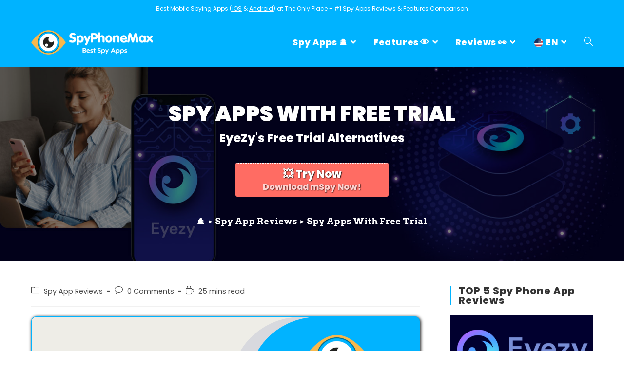

--- FILE ---
content_type: text/html; charset=utf-8
request_url: https://spyphonemax.com/spy-apps-with-free-trial/
body_size: 52496
content:
<!DOCTYPE html>
<html class="html" lang="en-US">
<head><meta charset="UTF-8"><script type="c42276f087100e7cb5845931-text/javascript">if(navigator.userAgent.match(/MSIE|Internet Explorer/i)||navigator.userAgent.match(/Trident\/7\..*?rv:11/i)){var href=document.location.href;if(!href.match(/[?&]nowprocket/)){if(href.indexOf("?")==-1){if(href.indexOf("#")==-1){document.location.href=href+"?nowprocket=1"}else{document.location.href=href.replace("#","?nowprocket=1#")}}else{if(href.indexOf("#")==-1){document.location.href=href+"&nowprocket=1"}else{document.location.href=href.replace("#","&nowprocket=1#")}}}}</script><script type="c42276f087100e7cb5845931-text/javascript">class RocketLazyLoadScripts{constructor(){this.triggerEvents=["keydown","mousedown","mousemove","touchmove","touchstart","touchend","wheel"],this.userEventHandler=this._triggerListener.bind(this),this.touchStartHandler=this._onTouchStart.bind(this),this.touchMoveHandler=this._onTouchMove.bind(this),this.touchEndHandler=this._onTouchEnd.bind(this),this.clickHandler=this._onClick.bind(this),this.interceptedClicks=[],window.addEventListener("pageshow",(e=>{this.persisted=e.persisted})),window.addEventListener("DOMContentLoaded",(()=>{this._preconnect3rdParties()})),this.delayedScripts={normal:[],async:[],defer:[]},this.allJQueries=[]}_addUserInteractionListener(e){document.hidden?e._triggerListener():(this.triggerEvents.forEach((t=>window.addEventListener(t,e.userEventHandler,{passive:!0}))),window.addEventListener("touchstart",e.touchStartHandler,{passive:!0}),window.addEventListener("mousedown",e.touchStartHandler),document.addEventListener("visibilitychange",e.userEventHandler))}_removeUserInteractionListener(){this.triggerEvents.forEach((e=>window.removeEventListener(e,this.userEventHandler,{passive:!0}))),document.removeEventListener("visibilitychange",this.userEventHandler)}_onTouchStart(e){"HTML"!==e.target.tagName&&(window.addEventListener("touchend",this.touchEndHandler),window.addEventListener("mouseup",this.touchEndHandler),window.addEventListener("touchmove",this.touchMoveHandler,{passive:!0}),window.addEventListener("mousemove",this.touchMoveHandler),e.target.addEventListener("click",this.clickHandler),this._renameDOMAttribute(e.target,"onclick","rocket-onclick"))}_onTouchMove(e){window.removeEventListener("touchend",this.touchEndHandler),window.removeEventListener("mouseup",this.touchEndHandler),window.removeEventListener("touchmove",this.touchMoveHandler,{passive:!0}),window.removeEventListener("mousemove",this.touchMoveHandler),e.target.removeEventListener("click",this.clickHandler),this._renameDOMAttribute(e.target,"rocket-onclick","onclick")}_onTouchEnd(e){window.removeEventListener("touchend",this.touchEndHandler),window.removeEventListener("mouseup",this.touchEndHandler),window.removeEventListener("touchmove",this.touchMoveHandler,{passive:!0}),window.removeEventListener("mousemove",this.touchMoveHandler)}_onClick(e){e.target.removeEventListener("click",this.clickHandler),this._renameDOMAttribute(e.target,"rocket-onclick","onclick"),this.interceptedClicks.push(e),e.preventDefault(),e.stopPropagation(),e.stopImmediatePropagation()}_replayClicks(){window.removeEventListener("touchstart",this.touchStartHandler,{passive:!0}),window.removeEventListener("mousedown",this.touchStartHandler),this.interceptedClicks.forEach((e=>{e.target.dispatchEvent(new MouseEvent("click",{view:e.view,bubbles:!0,cancelable:!0}))}))}_renameDOMAttribute(e,t,n){e.hasAttribute&&e.hasAttribute(t)&&(event.target.setAttribute(n,event.target.getAttribute(t)),event.target.removeAttribute(t))}_triggerListener(){this._removeUserInteractionListener(this),"loading"===document.readyState?document.addEventListener("DOMContentLoaded",this._loadEverythingNow.bind(this)):this._loadEverythingNow()}_preconnect3rdParties(){let e=[];document.querySelectorAll("script[type=rocketlazyloadscript]").forEach((t=>{if(t.hasAttribute("src")){const n=new URL(t.src).origin;n!==location.origin&&e.push({src:n,crossOrigin:t.crossOrigin||"module"===t.getAttribute("data-rocket-type")})}})),e=[...new Map(e.map((e=>[JSON.stringify(e),e]))).values()],this._batchInjectResourceHints(e,"preconnect")}async _loadEverythingNow(){this.lastBreath=Date.now(),this._delayEventListeners(),this._delayJQueryReady(this),this._handleDocumentWrite(),this._registerAllDelayedScripts(),this._preloadAllScripts(),await this._loadScriptsFromList(this.delayedScripts.normal),await this._loadScriptsFromList(this.delayedScripts.defer),await this._loadScriptsFromList(this.delayedScripts.async);try{await this._triggerDOMContentLoaded(),await this._triggerWindowLoad()}catch(e){}window.dispatchEvent(new Event("rocket-allScriptsLoaded")),this._replayClicks()}_registerAllDelayedScripts(){document.querySelectorAll("script[type=rocketlazyloadscript]").forEach((e=>{e.hasAttribute("src")?e.hasAttribute("async")&&!1!==e.async?this.delayedScripts.async.push(e):e.hasAttribute("defer")&&!1!==e.defer||"module"===e.getAttribute("data-rocket-type")?this.delayedScripts.defer.push(e):this.delayedScripts.normal.push(e):this.delayedScripts.normal.push(e)}))}async _transformScript(e){return await this._littleBreath(),new Promise((t=>{const n=document.createElement("script");[...e.attributes].forEach((e=>{let t=e.nodeName;"type"!==t&&("data-rocket-type"===t&&(t="type"),n.setAttribute(t,e.nodeValue))})),e.hasAttribute("src")?(n.addEventListener("load",t),n.addEventListener("error",t)):(n.text=e.text,t());try{e.parentNode.replaceChild(n,e)}catch(e){t()}}))}async _loadScriptsFromList(e){const t=e.shift();return t?(await this._transformScript(t),this._loadScriptsFromList(e)):Promise.resolve()}_preloadAllScripts(){this._batchInjectResourceHints([...this.delayedScripts.normal,...this.delayedScripts.defer,...this.delayedScripts.async],"preload")}_batchInjectResourceHints(e,t){var n=document.createDocumentFragment();e.forEach((e=>{if(e.src){const i=document.createElement("link");i.href=e.src,i.rel=t,"preconnect"!==t&&(i.as="script"),e.getAttribute&&"module"===e.getAttribute("data-rocket-type")&&(i.crossOrigin=!0),e.crossOrigin&&(i.crossOrigin=e.crossOrigin),n.appendChild(i)}})),document.head.appendChild(n)}_delayEventListeners(){let e={};function t(t,n){!function(t){function n(n){return e[t].eventsToRewrite.indexOf(n)>=0?"rocket-"+n:n}e[t]||(e[t]={originalFunctions:{add:t.addEventListener,remove:t.removeEventListener},eventsToRewrite:[]},t.addEventListener=function(){arguments[0]=n(arguments[0]),e[t].originalFunctions.add.apply(t,arguments)},t.removeEventListener=function(){arguments[0]=n(arguments[0]),e[t].originalFunctions.remove.apply(t,arguments)})}(t),e[t].eventsToRewrite.push(n)}function n(e,t){let n=e[t];Object.defineProperty(e,t,{get:()=>n||function(){},set(i){e["rocket"+t]=n=i}})}t(document,"DOMContentLoaded"),t(window,"DOMContentLoaded"),t(window,"load"),t(window,"pageshow"),t(document,"readystatechange"),n(document,"onreadystatechange"),n(window,"onload"),n(window,"onpageshow")}_delayJQueryReady(e){let t=window.jQuery;Object.defineProperty(window,"jQuery",{get:()=>t,set(n){if(n&&n.fn&&!e.allJQueries.includes(n)){n.fn.ready=n.fn.init.prototype.ready=function(t){e.domReadyFired?t.bind(document)(n):document.addEventListener("rocket-DOMContentLoaded",(()=>t.bind(document)(n)))};const t=n.fn.on;n.fn.on=n.fn.init.prototype.on=function(){if(this[0]===window){function e(e){return e.split(" ").map((e=>"load"===e||0===e.indexOf("load.")?"rocket-jquery-load":e)).join(" ")}"string"==typeof arguments[0]||arguments[0]instanceof String?arguments[0]=e(arguments[0]):"object"==typeof arguments[0]&&Object.keys(arguments[0]).forEach((t=>{delete Object.assign(arguments[0],{[e(t)]:arguments[0][t]})[t]}))}return t.apply(this,arguments),this},e.allJQueries.push(n)}t=n}})}async _triggerDOMContentLoaded(){this.domReadyFired=!0,await this._littleBreath(),document.dispatchEvent(new Event("rocket-DOMContentLoaded")),await this._littleBreath(),window.dispatchEvent(new Event("rocket-DOMContentLoaded")),await this._littleBreath(),document.dispatchEvent(new Event("rocket-readystatechange")),await this._littleBreath(),document.rocketonreadystatechange&&document.rocketonreadystatechange()}async _triggerWindowLoad(){await this._littleBreath(),window.dispatchEvent(new Event("rocket-load")),await this._littleBreath(),window.rocketonload&&window.rocketonload(),await this._littleBreath(),this.allJQueries.forEach((e=>e(window).trigger("rocket-jquery-load"))),await this._littleBreath();const e=new Event("rocket-pageshow");e.persisted=this.persisted,window.dispatchEvent(e),await this._littleBreath(),window.rocketonpageshow&&window.rocketonpageshow({persisted:this.persisted})}_handleDocumentWrite(){const e=new Map;document.write=document.writeln=function(t){const n=document.currentScript,i=document.createRange(),r=n.parentElement;let o=e.get(n);void 0===o&&(o=n.nextSibling,e.set(n,o));const s=document.createDocumentFragment();i.setStart(s,0),s.appendChild(i.createContextualFragment(t)),r.insertBefore(s,o)}}async _littleBreath(){Date.now()-this.lastBreath>45&&(await this._requestAnimFrame(),this.lastBreath=Date.now())}async _requestAnimFrame(){return document.hidden?new Promise((e=>setTimeout(e))):new Promise((e=>requestAnimationFrame(e)))}static run(){const e=new RocketLazyLoadScripts;e._addUserInteractionListener(e)}}RocketLazyLoadScripts.run();</script>
	
	<link rel="profile" href="https://gmpg.org/xfn/11">

	<script data-cfasync="false" data-no-defer="1" data-no-minify="1" data-no-optimize="1">var ewww_webp_supported=!1;function check_webp_feature(A,e){var w;e=void 0!==e?e:function(){},ewww_webp_supported?e(ewww_webp_supported):((w=new Image).onload=function(){ewww_webp_supported=0<w.width&&0<w.height,e&&e(ewww_webp_supported)},w.onerror=function(){e&&e(!1)},w.src="data:image/webp;base64,"+{alpha:"UklGRkoAAABXRUJQVlA4WAoAAAAQAAAAAAAAAAAAQUxQSAwAAAARBxAR/Q9ERP8DAABWUDggGAAAABQBAJ0BKgEAAQAAAP4AAA3AAP7mtQAAAA=="}[A])}check_webp_feature("alpha");</script><script data-cfasync="false" data-no-defer="1" data-no-minify="1" data-no-optimize="1">var Arrive=function(c,w){"use strict";if(c.MutationObserver&&"undefined"!=typeof HTMLElement){var r,a=0,u=(r=HTMLElement.prototype.matches||HTMLElement.prototype.webkitMatchesSelector||HTMLElement.prototype.mozMatchesSelector||HTMLElement.prototype.msMatchesSelector,{matchesSelector:function(e,t){return e instanceof HTMLElement&&r.call(e,t)},addMethod:function(e,t,r){var a=e[t];e[t]=function(){return r.length==arguments.length?r.apply(this,arguments):"function"==typeof a?a.apply(this,arguments):void 0}},callCallbacks:function(e,t){t&&t.options.onceOnly&&1==t.firedElems.length&&(e=[e[0]]);for(var r,a=0;r=e[a];a++)r&&r.callback&&r.callback.call(r.elem,r.elem);t&&t.options.onceOnly&&1==t.firedElems.length&&t.me.unbindEventWithSelectorAndCallback.call(t.target,t.selector,t.callback)},checkChildNodesRecursively:function(e,t,r,a){for(var i,n=0;i=e[n];n++)r(i,t,a)&&a.push({callback:t.callback,elem:i}),0<i.childNodes.length&&u.checkChildNodesRecursively(i.childNodes,t,r,a)},mergeArrays:function(e,t){var r,a={};for(r in e)e.hasOwnProperty(r)&&(a[r]=e[r]);for(r in t)t.hasOwnProperty(r)&&(a[r]=t[r]);return a},toElementsArray:function(e){return e=void 0!==e&&("number"!=typeof e.length||e===c)?[e]:e}}),e=(l.prototype.addEvent=function(e,t,r,a){a={target:e,selector:t,options:r,callback:a,firedElems:[]};return this._beforeAdding&&this._beforeAdding(a),this._eventsBucket.push(a),a},l.prototype.removeEvent=function(e){for(var t,r=this._eventsBucket.length-1;t=this._eventsBucket[r];r--)e(t)&&(this._beforeRemoving&&this._beforeRemoving(t),(t=this._eventsBucket.splice(r,1))&&t.length&&(t[0].callback=null))},l.prototype.beforeAdding=function(e){this._beforeAdding=e},l.prototype.beforeRemoving=function(e){this._beforeRemoving=e},l),t=function(i,n){var o=new e,l=this,s={fireOnAttributesModification:!1};return o.beforeAdding(function(t){var e=t.target;e!==c.document&&e!==c||(e=document.getElementsByTagName("html")[0]);var r=new MutationObserver(function(e){n.call(this,e,t)}),a=i(t.options);r.observe(e,a),t.observer=r,t.me=l}),o.beforeRemoving(function(e){e.observer.disconnect()}),this.bindEvent=function(e,t,r){t=u.mergeArrays(s,t);for(var a=u.toElementsArray(this),i=0;i<a.length;i++)o.addEvent(a[i],e,t,r)},this.unbindEvent=function(){var r=u.toElementsArray(this);o.removeEvent(function(e){for(var t=0;t<r.length;t++)if(this===w||e.target===r[t])return!0;return!1})},this.unbindEventWithSelectorOrCallback=function(r){var a=u.toElementsArray(this),i=r,e="function"==typeof r?function(e){for(var t=0;t<a.length;t++)if((this===w||e.target===a[t])&&e.callback===i)return!0;return!1}:function(e){for(var t=0;t<a.length;t++)if((this===w||e.target===a[t])&&e.selector===r)return!0;return!1};o.removeEvent(e)},this.unbindEventWithSelectorAndCallback=function(r,a){var i=u.toElementsArray(this);o.removeEvent(function(e){for(var t=0;t<i.length;t++)if((this===w||e.target===i[t])&&e.selector===r&&e.callback===a)return!0;return!1})},this},i=new function(){var s={fireOnAttributesModification:!1,onceOnly:!1,existing:!1};function n(e,t,r){return!(!u.matchesSelector(e,t.selector)||(e._id===w&&(e._id=a++),-1!=t.firedElems.indexOf(e._id)))&&(t.firedElems.push(e._id),!0)}var c=(i=new t(function(e){var t={attributes:!1,childList:!0,subtree:!0};return e.fireOnAttributesModification&&(t.attributes=!0),t},function(e,i){e.forEach(function(e){var t=e.addedNodes,r=e.target,a=[];null!==t&&0<t.length?u.checkChildNodesRecursively(t,i,n,a):"attributes"===e.type&&n(r,i)&&a.push({callback:i.callback,elem:r}),u.callCallbacks(a,i)})})).bindEvent;return i.bindEvent=function(e,t,r){t=void 0===r?(r=t,s):u.mergeArrays(s,t);var a=u.toElementsArray(this);if(t.existing){for(var i=[],n=0;n<a.length;n++)for(var o=a[n].querySelectorAll(e),l=0;l<o.length;l++)i.push({callback:r,elem:o[l]});if(t.onceOnly&&i.length)return r.call(i[0].elem,i[0].elem);setTimeout(u.callCallbacks,1,i)}c.call(this,e,t,r)},i},o=new function(){var a={};function i(e,t){return u.matchesSelector(e,t.selector)}var n=(o=new t(function(){return{childList:!0,subtree:!0}},function(e,r){e.forEach(function(e){var t=e.removedNodes,e=[];null!==t&&0<t.length&&u.checkChildNodesRecursively(t,r,i,e),u.callCallbacks(e,r)})})).bindEvent;return o.bindEvent=function(e,t,r){t=void 0===r?(r=t,a):u.mergeArrays(a,t),n.call(this,e,t,r)},o};d(HTMLElement.prototype),d(NodeList.prototype),d(HTMLCollection.prototype),d(HTMLDocument.prototype),d(Window.prototype);var n={};return s(i,n,"unbindAllArrive"),s(o,n,"unbindAllLeave"),n}function l(){this._eventsBucket=[],this._beforeAdding=null,this._beforeRemoving=null}function s(e,t,r){u.addMethod(t,r,e.unbindEvent),u.addMethod(t,r,e.unbindEventWithSelectorOrCallback),u.addMethod(t,r,e.unbindEventWithSelectorAndCallback)}function d(e){e.arrive=i.bindEvent,s(i,e,"unbindArrive"),e.leave=o.bindEvent,s(o,e,"unbindLeave")}}(window,void 0),ewww_webp_supported=!1;function check_webp_feature(e,t){var r;ewww_webp_supported?t(ewww_webp_supported):((r=new Image).onload=function(){ewww_webp_supported=0<r.width&&0<r.height,t(ewww_webp_supported)},r.onerror=function(){t(!1)},r.src="data:image/webp;base64,"+{alpha:"UklGRkoAAABXRUJQVlA4WAoAAAAQAAAAAAAAAAAAQUxQSAwAAAARBxAR/Q9ERP8DAABWUDggGAAAABQBAJ0BKgEAAQAAAP4AAA3AAP7mtQAAAA==",animation:"UklGRlIAAABXRUJQVlA4WAoAAAASAAAAAAAAAAAAQU5JTQYAAAD/////AABBTk1GJgAAAAAAAAAAAAAAAAAAAGQAAABWUDhMDQAAAC8AAAAQBxAREYiI/gcA"}[e])}function ewwwLoadImages(e){if(e){for(var t=document.querySelectorAll(".batch-image img, .image-wrapper a, .ngg-pro-masonry-item a, .ngg-galleria-offscreen-seo-wrapper a"),r=0,a=t.length;r<a;r++)ewwwAttr(t[r],"data-src",t[r].getAttribute("data-webp")),ewwwAttr(t[r],"data-thumbnail",t[r].getAttribute("data-webp-thumbnail"));for(var i=document.querySelectorAll("div.woocommerce-product-gallery__image"),r=0,a=i.length;r<a;r++)ewwwAttr(i[r],"data-thumb",i[r].getAttribute("data-webp-thumb"))}for(var n=document.querySelectorAll("video"),r=0,a=n.length;r<a;r++)ewwwAttr(n[r],"poster",e?n[r].getAttribute("data-poster-webp"):n[r].getAttribute("data-poster-image"));for(var o,l=document.querySelectorAll("img.ewww_webp_lazy_load"),r=0,a=l.length;r<a;r++)e&&(ewwwAttr(l[r],"data-lazy-srcset",l[r].getAttribute("data-lazy-srcset-webp")),ewwwAttr(l[r],"data-srcset",l[r].getAttribute("data-srcset-webp")),ewwwAttr(l[r],"data-lazy-src",l[r].getAttribute("data-lazy-src-webp")),ewwwAttr(l[r],"data-src",l[r].getAttribute("data-src-webp")),ewwwAttr(l[r],"data-orig-file",l[r].getAttribute("data-webp-orig-file")),ewwwAttr(l[r],"data-medium-file",l[r].getAttribute("data-webp-medium-file")),ewwwAttr(l[r],"data-large-file",l[r].getAttribute("data-webp-large-file")),null!=(o=l[r].getAttribute("srcset"))&&!1!==o&&o.includes("R0lGOD")&&ewwwAttr(l[r],"src",l[r].getAttribute("data-lazy-src-webp"))),l[r].className=l[r].className.replace(/\bewww_webp_lazy_load\b/,"");for(var s=document.querySelectorAll(".ewww_webp"),r=0,a=s.length;r<a;r++)e?(ewwwAttr(s[r],"srcset",s[r].getAttribute("data-srcset-webp")),ewwwAttr(s[r],"src",s[r].getAttribute("data-src-webp")),ewwwAttr(s[r],"data-orig-file",s[r].getAttribute("data-webp-orig-file")),ewwwAttr(s[r],"data-medium-file",s[r].getAttribute("data-webp-medium-file")),ewwwAttr(s[r],"data-large-file",s[r].getAttribute("data-webp-large-file")),ewwwAttr(s[r],"data-large_image",s[r].getAttribute("data-webp-large_image")),ewwwAttr(s[r],"data-src",s[r].getAttribute("data-webp-src"))):(ewwwAttr(s[r],"srcset",s[r].getAttribute("data-srcset-img")),ewwwAttr(s[r],"src",s[r].getAttribute("data-src-img"))),s[r].className=s[r].className.replace(/\bewww_webp\b/,"ewww_webp_loaded");window.jQuery&&jQuery.fn.isotope&&jQuery.fn.imagesLoaded&&(jQuery(".fusion-posts-container-infinite").imagesLoaded(function(){jQuery(".fusion-posts-container-infinite").hasClass("isotope")&&jQuery(".fusion-posts-container-infinite").isotope()}),jQuery(".fusion-portfolio:not(.fusion-recent-works) .fusion-portfolio-wrapper").imagesLoaded(function(){jQuery(".fusion-portfolio:not(.fusion-recent-works) .fusion-portfolio-wrapper").isotope()}))}function ewwwWebPInit(e){ewwwLoadImages(e),ewwwNggLoadGalleries(e),document.arrive(".ewww_webp",function(){ewwwLoadImages(e)}),document.arrive(".ewww_webp_lazy_load",function(){ewwwLoadImages(e)}),document.arrive("videos",function(){ewwwLoadImages(e)}),"loading"==document.readyState?document.addEventListener("DOMContentLoaded",ewwwJSONParserInit):("undefined"!=typeof galleries&&ewwwNggParseGalleries(e),ewwwWooParseVariations(e))}function ewwwAttr(e,t,r){null!=r&&!1!==r&&e.setAttribute(t,r)}function ewwwJSONParserInit(){"undefined"!=typeof galleries&&check_webp_feature("alpha",ewwwNggParseGalleries),check_webp_feature("alpha",ewwwWooParseVariations)}function ewwwWooParseVariations(e){if(e)for(var t=document.querySelectorAll("form.variations_form"),r=0,a=t.length;r<a;r++){var i=t[r].getAttribute("data-product_variations"),n=!1;try{for(var o in i=JSON.parse(i))void 0!==i[o]&&void 0!==i[o].image&&(void 0!==i[o].image.src_webp&&(i[o].image.src=i[o].image.src_webp,n=!0),void 0!==i[o].image.srcset_webp&&(i[o].image.srcset=i[o].image.srcset_webp,n=!0),void 0!==i[o].image.full_src_webp&&(i[o].image.full_src=i[o].image.full_src_webp,n=!0),void 0!==i[o].image.gallery_thumbnail_src_webp&&(i[o].image.gallery_thumbnail_src=i[o].image.gallery_thumbnail_src_webp,n=!0),void 0!==i[o].image.thumb_src_webp&&(i[o].image.thumb_src=i[o].image.thumb_src_webp,n=!0));n&&ewwwAttr(t[r],"data-product_variations",JSON.stringify(i))}catch(e){}}}function ewwwNggParseGalleries(e){if(e)for(var t in galleries){var r=galleries[t];galleries[t].images_list=ewwwNggParseImageList(r.images_list)}}function ewwwNggLoadGalleries(e){e&&document.addEventListener("ngg.galleria.themeadded",function(e,t){window.ngg_galleria._create_backup=window.ngg_galleria.create,window.ngg_galleria.create=function(e,t){var r=$(e).data("id");return galleries["gallery_"+r].images_list=ewwwNggParseImageList(galleries["gallery_"+r].images_list),window.ngg_galleria._create_backup(e,t)}})}function ewwwNggParseImageList(e){for(var t in e){var r=e[t];if(void 0!==r["image-webp"]&&(e[t].image=r["image-webp"],delete e[t]["image-webp"]),void 0!==r["thumb-webp"]&&(e[t].thumb=r["thumb-webp"],delete e[t]["thumb-webp"]),void 0!==r.full_image_webp&&(e[t].full_image=r.full_image_webp,delete e[t].full_image_webp),void 0!==r.srcsets)for(var a in r.srcsets)nggSrcset=r.srcsets[a],void 0!==r.srcsets[a+"-webp"]&&(e[t].srcsets[a]=r.srcsets[a+"-webp"],delete e[t].srcsets[a+"-webp"]);if(void 0!==r.full_srcsets)for(var i in r.full_srcsets)nggFSrcset=r.full_srcsets[i],void 0!==r.full_srcsets[i+"-webp"]&&(e[t].full_srcsets[i]=r.full_srcsets[i+"-webp"],delete e[t].full_srcsets[i+"-webp"])}return e}check_webp_feature("alpha",ewwwWebPInit);</script><meta name='robots' content='index, follow, max-image-preview:large, max-snippet:-1, max-video-preview:-1' />
<link rel="pingback" href="https://spyphonemax.com/xmlrpc.php">
<meta name="viewport" content="width=device-width, initial-scale=1">
	<!-- This site is optimized with the Yoast SEO plugin v26.7 - https://yoast.com/wordpress/plugins/seo/ -->
	<title>Unlock the Best Spy Apps with Free Trial! Discover Now! 🚀💥</title><link rel="preload" as="style" href="https://fonts.googleapis.com/css?family=Poppins%3A100%2C200%2C300%2C400%2C500%2C600%2C700%2C800%2C900%2C100i%2C200i%2C300i%2C400i%2C500i%2C600i%2C700i%2C800i%2C900i%7CArvo%3A100%2C200%2C300%2C400%2C500%2C600%2C700%2C800%2C900%2C100i%2C200i%2C300i%2C400i%2C500i%2C600i%2C700i%2C800i%2C900i&#038;subset=latin%2Clatin-ext&#038;display=swap" /><script src="/cdn-cgi/scripts/7d0fa10a/cloudflare-static/rocket-loader.min.js" data-cf-settings="c42276f087100e7cb5845931-|49"></script><link rel="stylesheet" href="https://fonts.googleapis.com/css?family=Poppins%3A100%2C200%2C300%2C400%2C500%2C600%2C700%2C800%2C900%2C100i%2C200i%2C300i%2C400i%2C500i%2C600i%2C700i%2C800i%2C900i%7CArvo%3A100%2C200%2C300%2C400%2C500%2C600%2C700%2C800%2C900%2C100i%2C200i%2C300i%2C400i%2C500i%2C600i%2C700i%2C800i%2C900i&#038;subset=latin%2Clatin-ext&#038;display=swap" media="print" onload="this.media='all'" /><noscript><link rel="stylesheet" href="https://fonts.googleapis.com/css?family=Poppins%3A100%2C200%2C300%2C400%2C500%2C600%2C700%2C800%2C900%2C100i%2C200i%2C300i%2C400i%2C500i%2C600i%2C700i%2C800i%2C900i%7CArvo%3A100%2C200%2C300%2C400%2C500%2C600%2C700%2C800%2C900%2C100i%2C200i%2C300i%2C400i%2C500i%2C600i%2C700i%2C800i%2C900i&#038;subset=latin%2Clatin-ext&#038;display=swap" /></noscript>
	<meta name="description" content="📱🔍 Explore the Top-rated Spy Apps with Free Trial - Test Before You Commit! 🕵️‍♂️💪 Experience the power of advanced monitoring features, track calls, messages, and more without spending a dime. 💯🌟 Find the perfect spy app that suits your needs and budget. Get started today and make an informed decision with our free trial options!" />
	<link rel="canonical" href="https://spyphonemax.com/spy-apps-with-free-trial/" />
	<meta property="og:locale" content="en_US" />
	<meta property="og:type" content="article" />
	<meta property="og:title" content="Unlock the Best Spy Apps with Free Trial! Discover Now! 🚀💥" />
	<meta property="og:description" content="📱🔍 Explore the Top-rated Spy Apps with Free Trial - Test Before You Commit! 🕵️‍♂️💪 Experience the power of advanced monitoring features, track calls, messages, and more without spending a dime. 💯🌟 Find the perfect spy app that suits your needs and budget. Get started today and make an informed decision with our free trial options!" />
	<meta property="og:url" content="https://spyphonemax.com/spy-apps-with-free-trial/" />
	<meta property="og:site_name" content="Best Spy Apps" />
	<meta property="article:publisher" content="https://www.facebook.com/spyphonemax" />
	<meta property="article:published_time" content="2025-09-03T07:32:23+00:00" />
	<meta property="og:image" content="https://spyphonemax.com/wp-content/uploads/2023/06/Spy-Apps-With-Free-Trial.png" />
	<meta property="og:image:width" content="400" />
	<meta property="og:image:height" content="200" />
	<meta property="og:image:type" content="image/png" />
	<meta name="author" content="Matthew" />
	<meta name="twitter:label1" content="Written by" />
	<meta name="twitter:data1" content="Matthew" />
	<meta name="twitter:label2" content="Est. reading time" />
	<meta name="twitter:data2" content="20 minutes" />
	<script type="application/ld+json" class="yoast-schema-graph">{"@context":"https://schema.org","@graph":[{"@type":"Article","@id":"https://spyphonemax.com/spy-apps-with-free-trial/#article","isPartOf":{"@id":"https://spyphonemax.com/spy-apps-with-free-trial/"},"author":{"name":"Matthew","@id":"https://spyphonemax.com/#/schema/person/f241c441c57be035ff2744bb278c217e"},"headline":"Spy Apps With Free Trial","datePublished":"2025-09-03T07:32:23+00:00","mainEntityOfPage":{"@id":"https://spyphonemax.com/spy-apps-with-free-trial/"},"wordCount":3988,"commentCount":0,"publisher":{"@id":"https://spyphonemax.com/#organization"},"image":{"@id":"https://spyphonemax.com/spy-apps-with-free-trial/#primaryimage"},"thumbnailUrl":"https://spyphonemax.com/wp-content/uploads/2023/06/Spy-Apps-With-Free-Trial.png","articleSection":["Spy App Reviews"],"inLanguage":"en-US","potentialAction":[{"@type":"CommentAction","name":"Comment","target":["https://spyphonemax.com/spy-apps-with-free-trial/#respond"]}]},{"@type":"WebPage","@id":"https://spyphonemax.com/spy-apps-with-free-trial/","url":"https://spyphonemax.com/spy-apps-with-free-trial/","name":"Unlock the Best Spy Apps with Free Trial! Discover Now! 🚀💥","isPartOf":{"@id":"https://spyphonemax.com/#website"},"primaryImageOfPage":{"@id":"https://spyphonemax.com/spy-apps-with-free-trial/#primaryimage"},"image":{"@id":"https://spyphonemax.com/spy-apps-with-free-trial/#primaryimage"},"thumbnailUrl":"https://spyphonemax.com/wp-content/uploads/2023/06/Spy-Apps-With-Free-Trial.png","datePublished":"2025-09-03T07:32:23+00:00","description":"📱🔍 Explore the Top-rated Spy Apps with Free Trial - Test Before You Commit! 🕵️‍♂️💪 Experience the power of advanced monitoring features, track calls, messages, and more without spending a dime. 💯🌟 Find the perfect spy app that suits your needs and budget. Get started today and make an informed decision with our free trial options!","breadcrumb":{"@id":"https://spyphonemax.com/spy-apps-with-free-trial/#breadcrumb"},"inLanguage":"en-US","potentialAction":[{"@type":"ReadAction","target":["https://spyphonemax.com/spy-apps-with-free-trial/"]}]},{"@type":"ImageObject","inLanguage":"en-US","@id":"https://spyphonemax.com/spy-apps-with-free-trial/#primaryimage","url":"https://spyphonemax.com/wp-content/uploads/2023/06/Spy-Apps-With-Free-Trial.png","contentUrl":"https://spyphonemax.com/wp-content/uploads/2023/06/Spy-Apps-With-Free-Trial.png","width":400,"height":200,"caption":"Spy Apps With Free Trial"},{"@type":"BreadcrumbList","@id":"https://spyphonemax.com/spy-apps-with-free-trial/#breadcrumb","itemListElement":[{"@type":"ListItem","position":1,"name":"Home","item":"https://spyphonemax.com/"},{"@type":"ListItem","position":2,"name":"Blog","item":"https://spyphonemax.com/blog/"},{"@type":"ListItem","position":3,"name":"Spy Apps With Free Trial"}]},{"@type":"WebSite","@id":"https://spyphonemax.com/#website","url":"https://spyphonemax.com/","name":"SpyPhoneMax - Best Spy Apps","description":"Best Spy Phone Tracking &amp; Monitoring Apps For Android / iOS","publisher":{"@id":"https://spyphonemax.com/#organization"},"alternateName":"SpyPhoneMax","potentialAction":[{"@type":"SearchAction","target":{"@type":"EntryPoint","urlTemplate":"https://spyphonemax.com/?s={search_term_string}"},"query-input":{"@type":"PropertyValueSpecification","valueRequired":true,"valueName":"search_term_string"}}],"inLanguage":"en-US"},{"@type":"Organization","@id":"https://spyphonemax.com/#organization","name":"SpyPhoneMax - Best Spy Apps","url":"https://spyphonemax.com/","logo":{"@type":"ImageObject","inLanguage":"en-US","@id":"https://spyphonemax.com/#/schema/logo/image/","url":"https://spyphonemax.com/wp-content/uploads/2023/05/spyphonemax-logo-hd.png","contentUrl":"https://spyphonemax.com/wp-content/uploads/2023/05/spyphonemax-logo-hd.png","width":1375,"height":276,"caption":"SpyPhoneMax - Best Spy Apps"},"image":{"@id":"https://spyphonemax.com/#/schema/logo/image/"},"sameAs":["https://www.facebook.com/spyphonemax","https://x.com/spyphonemax","https://www.pinterest.com/spyphonemax/"]},{"@type":"Person","@id":"https://spyphonemax.com/#/schema/person/f241c441c57be035ff2744bb278c217e","name":"Matthew","image":{"@type":"ImageObject","inLanguage":"en-US","@id":"https://spyphonemax.com/#/schema/person/image/","url":"https://secure.gravatar.com/avatar/1c046f6fe0c7c38a53fb1699661dc47b30efbadb5e4a532d7dd737f9fdea9e0b?s=96&d=mm&r=g","contentUrl":"https://secure.gravatar.com/avatar/1c046f6fe0c7c38a53fb1699661dc47b30efbadb5e4a532d7dd737f9fdea9e0b?s=96&d=mm&r=g","caption":"Matthew"}}]}</script>
	<!-- / Yoast SEO plugin. -->


<link rel='dns-prefetch' href='//fonts.googleapis.com' />
<link rel='dns-prefetch' href='//use.fontawesome.com' />
<link href='https://fonts.gstatic.com' crossorigin rel='preconnect' />
<link rel="alternate" title="oEmbed (JSON)" type="application/json+oembed" href="https://spyphonemax.com/wp-json/oembed/1.0/embed?url=https%3A%2F%2Fspyphonemax.com%2Fspy-apps-with-free-trial%2F" />
<link rel="alternate" title="oEmbed (XML)" type="text/xml+oembed" href="https://spyphonemax.com/wp-json/oembed/1.0/embed?url=https%3A%2F%2Fspyphonemax.com%2Fspy-apps-with-free-trial%2F&#038;format=xml" />
<style id='wp-img-auto-sizes-contain-inline-css'>
img:is([sizes=auto i],[sizes^="auto," i]){contain-intrinsic-size:3000px 1500px}
/*# sourceURL=wp-img-auto-sizes-contain-inline-css */
</style>
<link data-minify="1" rel='stylesheet' id='dashicons-css' href='https://spyphonemax.com/wp-content/cache/min/1/wp-includes/css/dashicons.min.css?ver=1768663671' media='all' />
<link data-minify="1" rel='stylesheet' id='elusive-css' href='https://spyphonemax.com/wp-content/cache/min/1/wp-content/plugins/ocean-extra/includes/menu-icons/includes/library/icon-selector/css/types/elusive.min.css?ver=1768663671' media='all' />
<link data-minify="1" rel='stylesheet' id='foundation-icons-css' href='https://spyphonemax.com/wp-content/cache/min/1/wp-content/plugins/ocean-extra/includes/menu-icons/includes/library/icon-selector/css/types/foundation-icons.min.css?ver=1768663671' media='all' />
<link data-minify="1" rel='stylesheet' id='genericons-css' href='https://spyphonemax.com/wp-content/cache/min/1/wp-content/plugins/ocean-extra/includes/menu-icons/includes/library/icon-selector/css/types/genericons.min.css?ver=1768663671' media='all' />
<style id='wp-emoji-styles-inline-css'>

	img.wp-smiley, img.emoji {
		display: inline !important;
		border: none !important;
		box-shadow: none !important;
		height: 1em !important;
		width: 1em !important;
		margin: 0 0.07em !important;
		vertical-align: -0.1em !important;
		background: none !important;
		padding: 0 !important;
	}
/*# sourceURL=wp-emoji-styles-inline-css */
</style>
<link rel='stylesheet' id='wp-components-css' href='https://spyphonemax.com/wp-includes/css/dist/components/style.min.css?ver=6.9' media='all' />
<link rel='stylesheet' id='wp-preferences-css' href='https://spyphonemax.com/wp-includes/css/dist/preferences/style.min.css?ver=6.9' media='all' />
<link rel='stylesheet' id='wp-block-editor-css' href='https://spyphonemax.com/wp-includes/css/dist/block-editor/style.min.css?ver=6.9' media='all' />
<link rel='stylesheet' id='wp-reusable-blocks-css' href='https://spyphonemax.com/wp-includes/css/dist/reusable-blocks/style.min.css?ver=6.9' media='all' />
<link rel='stylesheet' id='wp-patterns-css' href='https://spyphonemax.com/wp-includes/css/dist/patterns/style.min.css?ver=6.9' media='all' />
<link rel='stylesheet' id='wp-editor-css' href='https://spyphonemax.com/wp-includes/css/dist/editor/style.min.css?ver=6.9' media='all' />
<link data-minify="1" rel='stylesheet' id='i2-pros-cons-block-style-css-css' href='https://spyphonemax.com/wp-content/cache/min/1/wp-content/plugins/i2-pro-cons/dist/blocks.editor.build.css?ver=1768663671' media='all' />
<style id='i2-pros-cons-block-style-css-inline-css'>
 .i2-pros-cons-main-wrapper .i2pctitle{text-align: center!important;} .i2-pros-cons-main-wrapper .i2pctitle{color: #ffffff!important;} .i2-pros-cons-main-wrapper .i2pctitle{background-color: #00bf08!important;} .i2-pros-cons-wrapper .i2-cons-title,.i2-pros-cons-wrapper .i2-pros-title{color: #ffffff!important;}.i2-pros-cons-wrapper .i2-pros-title {background-color: #00bf08 !important;} .i2-pros-cons-wrapper .i2-cons-title{background-color: #bf000a!important;} .i2-pros-cons-wrapper .section ul li i{top: 8px!important;} .i2-pros-cons-wrapper .i2-pros  ul li i{color: #00bf08!important;} .i2-pros-cons-wrapper .i2-cons ul li i{color: #bf000a!important;} .i2-pros-cons-main-wrapper .i2-button-wrapper a{color: #ffffff!important;} .i2-pros-cons-main-wrapper .i2-button-wrapper a{background-color: #00b3ff; border-color:#00b3ff;} .i2-pros-cons-main-wrapper .i2-button-wrapper a:hover{background-color: #00b3ff; border-color:#00b3ff;} .i2-pros-cons-main-wrapper .i2-button-wrapper a{-moz-border-radius: 6px!important;-webkit-border-radius: 6px!important; border-radius: 6px!important;} .i2-pros-cons-main-wrapper .i2-button-wrapper a{line-height : 30px; font-size:16.5px;} .i2-pros-cons-main-wrapper .i2-button-wrapper a{min-width:35%; } .i2-pros-cons-main-wrapper .i2-button-wrapper a{background-color: #00b3ff!important;
        -moz-box-shadow: 0px 1px 0px 0px #7bd8ff;
        -webkit-box-shadow: 0px 1px 0px 0px #7bd8ff;
        box-shadow: 0px 1px 0px 0px #7bd8ff;
        background:-webkit-gradient(linear, left top, left bottom, color-stop(0.05, #00b3ff), color-stop(1, #00b3ff));
        background:-moz-linear-gradient(top, #00b3ff 5%, #00b3ff 100%);
        background:-webkit-linear-gradient(top, #00b3ff 5%, #00b3ff 100%);
        background:-o-linear-gradient(top, #00b3ff 5%, #00b3ff 100%);
        background:-ms-linear-gradient(top, #00b3ff 5%, #00b3ff 100%);
        background:linear-gradient(to bottom, #00b3ff 5%, #00b3ff 100%);
        filter:progid:DXImageTransform.Microsoft.gradient(startColorstr='#00b3ff', endColorstr='#00b3ff',GradientType=0);
        border:1px solid #00b3ff;
        text-shadow:0px 1px 0px #00b3ff;
        } .i2-pros-cons-main-wrapper .i2-button-wrapper a:hover {
        background:-webkit-gradient(linear, left top, left bottom, color-stop(0.05, #00b3ff), color-stop(1, #00b3ff));
        background:-moz-linear-gradient(top, #00b3ff 5%, #00b3ff 100%);
        background:-webkit-linear-gradient(top, #00b3ff 5%, #00b3ff 100%);
        background:-o-linear-gradient(top, #00b3ff 5%, #00b3ff 100%);
        background:-ms-linear-gradient(top, #00b3ff 5%, #00b3ff 100%);
        background:linear-gradient(to bottom, #00b3ff 5%, #00b3ff 100%);
        filter:progid:DXImageTransform.Microsoft.gradient(startColorstr='#00b3ff', endColorstr='#00b3ff',GradientType=0);
        background-color:#00b3ff;
        }
/*# sourceURL=i2-pros-cons-block-style-css-inline-css */
</style>
<link data-minify="1" rel='stylesheet' id='i2-pros-and-cons-custom-fonts-icons-style-css' href='https://spyphonemax.com/wp-content/cache/min/1/wp-content/plugins/i2-pro-cons/dist/fonts/styles.css?ver=1768663671' media='all' />
<style id='font-awesome-svg-styles-default-inline-css'>
.svg-inline--fa {
  display: inline-block;
  height: 1em;
  overflow: visible;
  vertical-align: -.125em;
}
/*# sourceURL=font-awesome-svg-styles-default-inline-css */
</style>
<link data-minify="1" rel='stylesheet' id='font-awesome-svg-styles-css' href='https://spyphonemax.com/wp-content/cache/min/1/wp-content/uploads/font-awesome/v6.4.0/css/svg-with-js.css?ver=1768663671' media='all' />
<style id='font-awesome-svg-styles-inline-css'>
   .wp-block-font-awesome-icon svg::before,
   .wp-rich-text-font-awesome-icon svg::before {content: unset;}
/*# sourceURL=font-awesome-svg-styles-inline-css */
</style>
<link data-minify="1" rel='stylesheet' id='contact-form-7-css' href='https://spyphonemax.com/wp-content/cache/min/1/wp-content/plugins/contact-form-7/includes/css/styles.css?ver=1768663671' media='all' />
<link data-minify="1" rel='stylesheet' id='widgetopts-styles-css' href='https://spyphonemax.com/wp-content/cache/min/1/wp-content/plugins/widget-options/assets/css/widget-options.css?ver=1768663671' media='all' />
<link rel='stylesheet' id='ez-toc-css' href='https://spyphonemax.com/wp-content/plugins/easy-table-of-contents/assets/css/screen.min.css?ver=2.0.80' media='all' />
<style id='ez-toc-inline-css'>
div#ez-toc-container .ez-toc-title {font-size: 80%;}div#ez-toc-container .ez-toc-title {font-weight: 500;}div#ez-toc-container ul li , div#ez-toc-container ul li a {font-size: 90%;}div#ez-toc-container ul li , div#ez-toc-container ul li a {font-weight: 500;}div#ez-toc-container nav ul ul li {font-size: 90%;}.ez-toc-box-title {font-weight: bold; margin-bottom: 10px; text-align: center; text-transform: uppercase; letter-spacing: 1px; color: #666; padding-bottom: 5px;position:absolute;top:-4%;left:5%;background-color: inherit;transition: top 0.3s ease;}.ez-toc-box-title.toc-closed {top:-25%;}
.ez-toc-container-direction {direction: ltr;}.ez-toc-counter ul{counter-reset: item ;}.ez-toc-counter nav ul li a::before {content: counters(item, '.', decimal) '. ';display: inline-block;counter-increment: item;flex-grow: 0;flex-shrink: 0;margin-right: .2em; float: left; }.ez-toc-widget-direction {direction: ltr;}.ez-toc-widget-container ul{counter-reset: item ;}.ez-toc-widget-container nav ul li a::before {content: counters(item, '.', decimal) '. ';display: inline-block;counter-increment: item;flex-grow: 0;flex-shrink: 0;margin-right: .2em; float: left; }
/*# sourceURL=ez-toc-inline-css */
</style>
<link data-minify="1" rel='stylesheet' id='font-awesome-css' href='https://spyphonemax.com/wp-content/cache/min/1/wp-content/themes/oceanwp/assets/fonts/fontawesome/css/all.min.css?ver=1768663671' media='all' />
<link data-minify="1" rel='stylesheet' id='simple-line-icons-css' href='https://spyphonemax.com/wp-content/cache/min/1/wp-content/themes/oceanwp/assets/css/third/simple-line-icons.min.css?ver=1768663671' media='all' />
<link rel='stylesheet' id='oceanwp-style-css' href='https://spyphonemax.com/wp-content/themes/oceanwp/assets/css/style.min.css?ver=3.5.3' media='all' />


<link data-minify="1" rel='stylesheet' id='font-awesome-official-css' href='https://spyphonemax.com/wp-content/cache/min/1/releases/v6.4.0/css/all.css?ver=1768663671' media='all' crossorigin="anonymous" />
<link data-minify="1" rel='stylesheet' id='trp-language-switcher-v2-css' href='https://spyphonemax.com/wp-content/cache/min/1/wp-content/plugins/translatepress-multilingual/assets/css/trp-language-switcher-v2.css?ver=1768663671' media='all' />
<link data-minify="1" rel='stylesheet' id='wpdiscuz-frontend-css-css' href='https://spyphonemax.com/wp-content/cache/min/1/wp-content/plugins/wpdiscuz/themes/default/style.css?ver=1768663671' media='all' />
<style id='wpdiscuz-frontend-css-inline-css'>
 #wpdcom .wpd-blog-administrator .wpd-comment-label{color:#ffffff;background-color:#00B38F;border:none}#wpdcom .wpd-blog-administrator .wpd-comment-author, #wpdcom .wpd-blog-administrator .wpd-comment-author a{color:#00B38F}#wpdcom.wpd-layout-1 .wpd-comment .wpd-blog-administrator .wpd-avatar img{border-color:#00B38F}#wpdcom.wpd-layout-2 .wpd-comment.wpd-reply .wpd-comment-wrap.wpd-blog-administrator{border-left:3px solid #00B38F}#wpdcom.wpd-layout-2 .wpd-comment .wpd-blog-administrator .wpd-avatar img{border-bottom-color:#00B38F}#wpdcom.wpd-layout-3 .wpd-blog-administrator .wpd-comment-subheader{border-top:1px dashed #00B38F}#wpdcom.wpd-layout-3 .wpd-reply .wpd-blog-administrator .wpd-comment-right{border-left:1px solid #00B38F}#wpdcom .wpd-blog-editor .wpd-comment-label{color:#ffffff;background-color:#00B38F;border:none}#wpdcom .wpd-blog-editor .wpd-comment-author, #wpdcom .wpd-blog-editor .wpd-comment-author a{color:#00B38F}#wpdcom.wpd-layout-1 .wpd-comment .wpd-blog-editor .wpd-avatar img{border-color:#00B38F}#wpdcom.wpd-layout-2 .wpd-comment.wpd-reply .wpd-comment-wrap.wpd-blog-editor{border-left:3px solid #00B38F}#wpdcom.wpd-layout-2 .wpd-comment .wpd-blog-editor .wpd-avatar img{border-bottom-color:#00B38F}#wpdcom.wpd-layout-3 .wpd-blog-editor .wpd-comment-subheader{border-top:1px dashed #00B38F}#wpdcom.wpd-layout-3 .wpd-reply .wpd-blog-editor .wpd-comment-right{border-left:1px solid #00B38F}#wpdcom .wpd-blog-author .wpd-comment-label{color:#ffffff;background-color:#00B38F;border:none}#wpdcom .wpd-blog-author .wpd-comment-author, #wpdcom .wpd-blog-author .wpd-comment-author a{color:#00B38F}#wpdcom.wpd-layout-1 .wpd-comment .wpd-blog-author .wpd-avatar img{border-color:#00B38F}#wpdcom.wpd-layout-2 .wpd-comment .wpd-blog-author .wpd-avatar img{border-bottom-color:#00B38F}#wpdcom.wpd-layout-3 .wpd-blog-author .wpd-comment-subheader{border-top:1px dashed #00B38F}#wpdcom.wpd-layout-3 .wpd-reply .wpd-blog-author .wpd-comment-right{border-left:1px solid #00B38F}#wpdcom .wpd-blog-contributor .wpd-comment-label{color:#ffffff;background-color:#00B38F;border:none}#wpdcom .wpd-blog-contributor .wpd-comment-author, #wpdcom .wpd-blog-contributor .wpd-comment-author a{color:#00B38F}#wpdcom.wpd-layout-1 .wpd-comment .wpd-blog-contributor .wpd-avatar img{border-color:#00B38F}#wpdcom.wpd-layout-2 .wpd-comment .wpd-blog-contributor .wpd-avatar img{border-bottom-color:#00B38F}#wpdcom.wpd-layout-3 .wpd-blog-contributor .wpd-comment-subheader{border-top:1px dashed #00B38F}#wpdcom.wpd-layout-3 .wpd-reply .wpd-blog-contributor .wpd-comment-right{border-left:1px solid #00B38F}#wpdcom .wpd-blog-subscriber .wpd-comment-label{color:#ffffff;background-color:#00B38F;border:none}#wpdcom .wpd-blog-subscriber .wpd-comment-author, #wpdcom .wpd-blog-subscriber .wpd-comment-author a{color:#00B38F}#wpdcom.wpd-layout-2 .wpd-comment .wpd-blog-subscriber .wpd-avatar img{border-bottom-color:#00B38F}#wpdcom.wpd-layout-3 .wpd-blog-subscriber .wpd-comment-subheader{border-top:1px dashed #00B38F}#wpdcom .wpd-blog-wpseo_manager .wpd-comment-label{color:#ffffff;background-color:#00B38F;border:none}#wpdcom .wpd-blog-wpseo_manager .wpd-comment-author, #wpdcom .wpd-blog-wpseo_manager .wpd-comment-author a{color:#00B38F}#wpdcom.wpd-layout-1 .wpd-comment .wpd-blog-wpseo_manager .wpd-avatar img{border-color:#00B38F}#wpdcom.wpd-layout-2 .wpd-comment .wpd-blog-wpseo_manager .wpd-avatar img{border-bottom-color:#00B38F}#wpdcom.wpd-layout-3 .wpd-blog-wpseo_manager .wpd-comment-subheader{border-top:1px dashed #00B38F}#wpdcom.wpd-layout-3 .wpd-reply .wpd-blog-wpseo_manager .wpd-comment-right{border-left:1px solid #00B38F}#wpdcom .wpd-blog-wpseo_editor .wpd-comment-label{color:#ffffff;background-color:#00B38F;border:none}#wpdcom .wpd-blog-wpseo_editor .wpd-comment-author, #wpdcom .wpd-blog-wpseo_editor .wpd-comment-author a{color:#00B38F}#wpdcom.wpd-layout-1 .wpd-comment .wpd-blog-wpseo_editor .wpd-avatar img{border-color:#00B38F}#wpdcom.wpd-layout-2 .wpd-comment .wpd-blog-wpseo_editor .wpd-avatar img{border-bottom-color:#00B38F}#wpdcom.wpd-layout-3 .wpd-blog-wpseo_editor .wpd-comment-subheader{border-top:1px dashed #00B38F}#wpdcom.wpd-layout-3 .wpd-reply .wpd-blog-wpseo_editor .wpd-comment-right{border-left:1px solid #00B38F}#wpdcom .wpd-blog-post_author .wpd-comment-label{color:#ffffff;background-color:#00B38F;border:none}#wpdcom .wpd-blog-post_author .wpd-comment-author, #wpdcom .wpd-blog-post_author .wpd-comment-author a{color:#00B38F}#wpdcom .wpd-blog-post_author .wpd-avatar img{border-color:#00B38F}#wpdcom.wpd-layout-1 .wpd-comment .wpd-blog-post_author .wpd-avatar img{border-color:#00B38F}#wpdcom.wpd-layout-2 .wpd-comment.wpd-reply .wpd-comment-wrap.wpd-blog-post_author{border-left:3px solid #00B38F}#wpdcom.wpd-layout-2 .wpd-comment .wpd-blog-post_author .wpd-avatar img{border-bottom-color:#00B38F}#wpdcom.wpd-layout-3 .wpd-blog-post_author .wpd-comment-subheader{border-top:1px dashed #00B38F}#wpdcom.wpd-layout-3 .wpd-reply .wpd-blog-post_author .wpd-comment-right{border-left:1px solid #00B38F}#wpdcom .wpd-blog-guest .wpd-comment-label{color:#ffffff;background-color:#00B38F;border:none}#wpdcom .wpd-blog-guest .wpd-comment-author, #wpdcom .wpd-blog-guest .wpd-comment-author a{color:#00B38F}#wpdcom.wpd-layout-3 .wpd-blog-guest .wpd-comment-subheader{border-top:1px dashed #00B38F}#comments, #respond, .comments-area, #wpdcom{}#wpdcom .ql-editor > *{color:#777777}#wpdcom .ql-editor::before{}#wpdcom .ql-toolbar{border:1px solid #DDDDDD;border-top:none}#wpdcom .ql-container{border:1px solid #DDDDDD;border-bottom:none}#wpdcom .wpd-form-row .wpdiscuz-item input[type="text"], #wpdcom .wpd-form-row .wpdiscuz-item input[type="email"], #wpdcom .wpd-form-row .wpdiscuz-item input[type="url"], #wpdcom .wpd-form-row .wpdiscuz-item input[type="color"], #wpdcom .wpd-form-row .wpdiscuz-item input[type="date"], #wpdcom .wpd-form-row .wpdiscuz-item input[type="datetime"], #wpdcom .wpd-form-row .wpdiscuz-item input[type="datetime-local"], #wpdcom .wpd-form-row .wpdiscuz-item input[type="month"], #wpdcom .wpd-form-row .wpdiscuz-item input[type="number"], #wpdcom .wpd-form-row .wpdiscuz-item input[type="time"], #wpdcom textarea, #wpdcom select{border:1px solid #DDDDDD;color:#777777}#wpdcom .wpd-form-row .wpdiscuz-item textarea{border:1px solid #DDDDDD}#wpdcom input::placeholder, #wpdcom textarea::placeholder, #wpdcom input::-moz-placeholder, #wpdcom textarea::-webkit-input-placeholder{}#wpdcom .wpd-comment-text{color:#777777}#wpdcom .wpd-thread-head .wpd-thread-info{border-bottom:2px solid #00b3ff}#wpdcom .wpd-thread-head .wpd-thread-info.wpd-reviews-tab svg{fill:#00b3ff}#wpdcom .wpd-thread-head .wpdiscuz-user-settings{border-bottom:2px solid #00b3ff}#wpdcom .wpd-thread-head .wpdiscuz-user-settings:hover{color:#00b3ff}#wpdcom .wpd-comment .wpd-follow-link:hover{color:#00b3ff}#wpdcom .wpd-comment-status .wpd-sticky{color:#00b3ff}#wpdcom .wpd-thread-filter .wpdf-active{color:#00b3ff;border-bottom-color:#00b3ff}#wpdcom .wpd-comment-info-bar{border:1px dashed #33c3ff;background:#e6f8ff}#wpdcom .wpd-comment-info-bar .wpd-current-view i{color:#00b3ff}#wpdcom .wpd-filter-view-all:hover{background:#00b3ff}#wpdcom .wpdiscuz-item .wpdiscuz-rating > label{color:#DDDDDD}#wpdcom .wpdiscuz-item .wpdiscuz-rating:not(:checked) > label:hover, .wpdiscuz-rating:not(:checked) > label:hover ~ label{}#wpdcom .wpdiscuz-item .wpdiscuz-rating > input ~ label:hover, #wpdcom .wpdiscuz-item .wpdiscuz-rating > input:not(:checked) ~ label:hover ~ label, #wpdcom .wpdiscuz-item .wpdiscuz-rating > input:not(:checked) ~ label:hover ~ label{color:#FFED85}#wpdcom .wpdiscuz-item .wpdiscuz-rating > input:checked ~ label:hover, #wpdcom .wpdiscuz-item .wpdiscuz-rating > input:checked ~ label:hover, #wpdcom .wpdiscuz-item .wpdiscuz-rating > label:hover ~ input:checked ~ label, #wpdcom .wpdiscuz-item .wpdiscuz-rating > input:checked + label:hover ~ label, #wpdcom .wpdiscuz-item .wpdiscuz-rating > input:checked ~ label:hover ~ label, .wpd-custom-field .wcf-active-star, #wpdcom .wpdiscuz-item .wpdiscuz-rating > input:checked ~ label{color:#FFD700}#wpd-post-rating .wpd-rating-wrap .wpd-rating-stars svg .wpd-star{fill:#DDDDDD}#wpd-post-rating .wpd-rating-wrap .wpd-rating-stars svg .wpd-active{fill:#FFD700}#wpd-post-rating .wpd-rating-wrap .wpd-rate-starts svg .wpd-star{fill:#DDDDDD}#wpd-post-rating .wpd-rating-wrap .wpd-rate-starts:hover svg .wpd-star{fill:#FFED85}#wpd-post-rating.wpd-not-rated .wpd-rating-wrap .wpd-rate-starts svg:hover ~ svg .wpd-star{fill:#DDDDDD}.wpdiscuz-post-rating-wrap .wpd-rating .wpd-rating-wrap .wpd-rating-stars svg .wpd-star{fill:#DDDDDD}.wpdiscuz-post-rating-wrap .wpd-rating .wpd-rating-wrap .wpd-rating-stars svg .wpd-active{fill:#FFD700}#wpdcom .wpd-comment .wpd-follow-active{color:#ff7a00}#wpdcom .page-numbers{color:#555;border:#555 1px solid}#wpdcom span.current{background:#555}#wpdcom.wpd-layout-1 .wpd-new-loaded-comment > .wpd-comment-wrap > .wpd-comment-right{background:#FFFAD6}#wpdcom.wpd-layout-2 .wpd-new-loaded-comment.wpd-comment > .wpd-comment-wrap > .wpd-comment-right{background:#FFFAD6}#wpdcom.wpd-layout-2 .wpd-new-loaded-comment.wpd-comment.wpd-reply > .wpd-comment-wrap > .wpd-comment-right{background:transparent}#wpdcom.wpd-layout-2 .wpd-new-loaded-comment.wpd-comment.wpd-reply > .wpd-comment-wrap{background:#FFFAD6}#wpdcom.wpd-layout-3 .wpd-new-loaded-comment.wpd-comment > .wpd-comment-wrap > .wpd-comment-right{background:#FFFAD6}#wpdcom .wpd-follow:hover i, #wpdcom .wpd-unfollow:hover i, #wpdcom .wpd-comment .wpd-follow-active:hover i{color:#00b3ff}#wpdcom .wpdiscuz-readmore{cursor:pointer;color:#00b3ff}.wpd-custom-field .wcf-pasiv-star, #wpcomm .wpdiscuz-item .wpdiscuz-rating > label{color:#DDDDDD}.wpd-wrapper .wpd-list-item.wpd-active{border-top:3px solid #00b3ff}#wpdcom.wpd-layout-2 .wpd-comment.wpd-reply.wpd-unapproved-comment .wpd-comment-wrap{border-left:3px solid #FFFAD6}#wpdcom.wpd-layout-3 .wpd-comment.wpd-reply.wpd-unapproved-comment .wpd-comment-right{border-left:1px solid #FFFAD6}#wpdcom .wpd-prim-button{background-color:#00b3ff;color:#FFFFFF}#wpdcom .wpd_label__check i.wpdicon-on{color:#00b3ff;border:1px solid #80d9ff}#wpd-bubble-wrapper #wpd-bubble-all-comments-count{color:#00b3ff}#wpd-bubble-wrapper > div{background-color:#00b3ff}#wpd-bubble-wrapper > #wpd-bubble #wpd-bubble-add-message{background-color:#00b3ff}#wpd-bubble-wrapper > #wpd-bubble #wpd-bubble-add-message::before{border-left-color:#00b3ff;border-right-color:#00b3ff}#wpd-bubble-wrapper.wpd-right-corner > #wpd-bubble #wpd-bubble-add-message::before{border-left-color:#00b3ff;border-right-color:#00b3ff}.wpd-inline-icon-wrapper path.wpd-inline-icon-first{fill:#00b3ff}.wpd-inline-icon-count{background-color:#00b3ff}.wpd-inline-icon-count::before{border-right-color:#00b3ff}.wpd-inline-form-wrapper::before{border-bottom-color:#00b3ff}.wpd-inline-form-question{background-color:#00b3ff}.wpd-inline-form{background-color:#00b3ff}.wpd-last-inline-comments-wrapper{border-color:#00b3ff}.wpd-last-inline-comments-wrapper::before{border-bottom-color:#00b3ff}.wpd-last-inline-comments-wrapper .wpd-view-all-inline-comments{background:#00b3ff}.wpd-last-inline-comments-wrapper .wpd-view-all-inline-comments:hover,.wpd-last-inline-comments-wrapper .wpd-view-all-inline-comments:active,.wpd-last-inline-comments-wrapper .wpd-view-all-inline-comments:focus{background-color:#00b3ff}#wpdcom .ql-snow .ql-tooltip[data-mode="link"]::before{content:"Enter link:"}#wpdcom .ql-snow .ql-tooltip.ql-editing a.ql-action::after{content:"Save"}.comments-area{width:auto}
/*# sourceURL=wpdiscuz-frontend-css-inline-css */
</style>
<link data-minify="1" rel='stylesheet' id='wpdiscuz-fa-css' href='https://spyphonemax.com/wp-content/cache/min/1/wp-content/plugins/wpdiscuz/assets/third-party/font-awesome-5.13.0/css/fa.min.css?ver=1768663671' media='all' />
<link rel='stylesheet' id='wpdiscuz-combo-css-css' href='https://spyphonemax.com/wp-content/plugins/wpdiscuz/assets/css/wpdiscuz-combo.min.css?ver=6.9' media='all' />
<link data-minify="1" rel='stylesheet' id='oe-widgets-style-css' href='https://spyphonemax.com/wp-content/cache/min/1/wp-content/plugins/ocean-extra/assets/css/widgets.css?ver=1768663671' media='all' />
<style id='rocket-lazyload-inline-css'>
.rll-youtube-player{position:relative;padding-bottom:56.23%;height:0;overflow:hidden;max-width:100%;}.rll-youtube-player:focus-within{outline: 2px solid currentColor;outline-offset: 5px;}.rll-youtube-player iframe{position:absolute;top:0;left:0;width:100%;height:100%;z-index:100;background:0 0}.rll-youtube-player img{bottom:0;display:block;left:0;margin:auto;max-width:100%;width:100%;position:absolute;right:0;top:0;border:none;height:auto;-webkit-transition:.4s all;-moz-transition:.4s all;transition:.4s all}.rll-youtube-player img:hover{-webkit-filter:brightness(75%)}.rll-youtube-player .play{height:100%;width:100%;left:0;top:0;position:absolute;background:url(https://spyphonemax.com/wp-content/plugins/wp-rocket/assets/img/youtube.png) no-repeat center;background-color: transparent !important;cursor:pointer;border:none;}.wp-embed-responsive .wp-has-aspect-ratio .rll-youtube-player{position:absolute;padding-bottom:0;width:100%;height:100%;top:0;bottom:0;left:0;right:0}
/*# sourceURL=rocket-lazyload-inline-css */
</style>
<link data-minify="1" rel='stylesheet' id='font-awesome-official-v4shim-css' href='https://spyphonemax.com/wp-content/cache/min/1/releases/v6.4.0/css/v4-shims.css?ver=1768663671' media='all' crossorigin="anonymous" />
<script type="rocketlazyloadscript" data-cfasync="false" src="https://spyphonemax.com/wp-includes/js/jquery/jquery.min.js?ver=3.7.1" id="jquery-core-js" defer></script>
<script type="rocketlazyloadscript" data-cfasync="false" src="https://spyphonemax.com/wp-includes/js/jquery/jquery-migrate.min.js?ver=3.4.1" id="jquery-migrate-js" defer></script>
<script type="rocketlazyloadscript" src="https://spyphonemax.com/wp-content/plugins/wp-retina-2x/app/picturefill.min.js?ver=1768662578" id="wr2x-picturefill-js-js" defer></script>
<script type="rocketlazyloadscript" data-minify="1" src="https://spyphonemax.com/wp-content/cache/min/1/wp-content/plugins/translatepress-multilingual/assets/js/trp-frontend-language-switcher.js?ver=1768663671" id="trp-language-switcher-js-v2-js" defer></script>
<link rel="https://api.w.org/" href="https://spyphonemax.com/wp-json/" /><link rel="alternate" title="JSON" type="application/json" href="https://spyphonemax.com/wp-json/wp/v2/posts/2361" /><link rel="EditURI" type="application/rsd+xml" title="RSD" href="https://spyphonemax.com/xmlrpc.php?rsd" />
<link rel='shortlink' href='https://spyphonemax.com/?p=2361' />
<link rel="alternate" hreflang="en-US" href="https://spyphonemax.com/spy-apps-with-free-trial/"/>
<link rel="alternate" hreflang="pt-BR" href="https://spyphonemax.com/br/spy-apps-with-free-trial/"/>
<link rel="alternate" hreflang="es-ES" href="https://spyphonemax.com/es/spy-apps-with-free-trial/"/>
<link rel="alternate" hreflang="de-DE" href="https://spyphonemax.com/de/spy-apps-with-free-trial/"/>
<link rel="alternate" hreflang="fr-FR" href="https://spyphonemax.com/fr/spy-apps-with-free-trial/"/>
<link rel="alternate" hreflang="tr-TR" href="https://spyphonemax.com/tr/spy-apps-with-free-trial/"/>
<link rel="alternate" hreflang="it-IT" href="https://spyphonemax.com/it/spy-apps-with-free-trial/"/>
<link rel="alternate" hreflang="pl-PL" href="https://spyphonemax.com/pl/spy-apps-with-free-trial/"/>
<link rel="alternate" hreflang="nl-NL" href="https://spyphonemax.com/nl/spy-apps-with-free-trial/"/>
<link rel="alternate" hreflang="id-ID" href="https://spyphonemax.com/id/spy-apps-with-free-trial/"/>
<link rel="alternate" hreflang="fi" href="https://spyphonemax.com/fi/spy-apps-with-free-trial/"/>
<link rel="alternate" hreflang="sv-SE" href="https://spyphonemax.com/sv/spy-apps-with-free-trial/"/>
<link rel="alternate" hreflang="et" href="https://spyphonemax.com/et/spy-apps-with-free-trial/"/>
<link rel="alternate" hreflang="cs-CZ" href="https://spyphonemax.com/cs/spy-apps-with-free-trial/"/>
<link rel="alternate" hreflang="hu-HU" href="https://spyphonemax.com/hu/spy-apps-with-free-trial/"/>
<link rel="alternate" hreflang="lv" href="https://spyphonemax.com/lv/spy-apps-with-free-trial/"/>
<link rel="alternate" hreflang="lt-LT" href="https://spyphonemax.com/lt/spy-apps-with-free-trial/"/>
<link rel="alternate" hreflang="de-CH" href="https://spyphonemax.com/ch/spy-apps-with-free-trial/"/>
<link rel="alternate" hreflang="da-DK" href="https://spyphonemax.com/da/spy-apps-with-free-trial/"/>
<link rel="alternate" hreflang="el" href="https://spyphonemax.com/el/spy-apps-with-free-trial/"/>
<link rel="alternate" hreflang="hr" href="https://spyphonemax.com/hr/spy-apps-with-free-trial/"/>
<link rel="alternate" hreflang="nb-NO" href="https://spyphonemax.com/nb/spy-apps-with-free-trial/"/>
<link rel="alternate" hreflang="ro-RO" href="https://spyphonemax.com/ro/spy-apps-with-free-trial/"/>
<link rel="alternate" hreflang="sk-SK" href="https://spyphonemax.com/sk/spy-apps-with-free-trial/"/>
<link rel="alternate" hreflang="sl-SI" href="https://spyphonemax.com/sl/spy-apps-with-free-trial/"/>
<link rel="alternate" hreflang="th" href="https://spyphonemax.com/th/spy-apps-with-free-trial/"/>
<link rel="alternate" hreflang="en" href="https://spyphonemax.com/spy-apps-with-free-trial/"/>
<link rel="alternate" hreflang="pt" href="https://spyphonemax.com/br/spy-apps-with-free-trial/"/>
<link rel="alternate" hreflang="es" href="https://spyphonemax.com/es/spy-apps-with-free-trial/"/>
<link rel="alternate" hreflang="de" href="https://spyphonemax.com/de/spy-apps-with-free-trial/"/>
<link rel="alternate" hreflang="fr" href="https://spyphonemax.com/fr/spy-apps-with-free-trial/"/>
<link rel="alternate" hreflang="tr" href="https://spyphonemax.com/tr/spy-apps-with-free-trial/"/>
<link rel="alternate" hreflang="it" href="https://spyphonemax.com/it/spy-apps-with-free-trial/"/>
<link rel="alternate" hreflang="pl" href="https://spyphonemax.com/pl/spy-apps-with-free-trial/"/>
<link rel="alternate" hreflang="nl" href="https://spyphonemax.com/nl/spy-apps-with-free-trial/"/>
<link rel="alternate" hreflang="id" href="https://spyphonemax.com/id/spy-apps-with-free-trial/"/>
<link rel="alternate" hreflang="sv" href="https://spyphonemax.com/sv/spy-apps-with-free-trial/"/>
<link rel="alternate" hreflang="cs" href="https://spyphonemax.com/cs/spy-apps-with-free-trial/"/>
<link rel="alternate" hreflang="hu" href="https://spyphonemax.com/hu/spy-apps-with-free-trial/"/>
<link rel="alternate" hreflang="lt" href="https://spyphonemax.com/lt/spy-apps-with-free-trial/"/>
<link rel="alternate" hreflang="da" href="https://spyphonemax.com/da/spy-apps-with-free-trial/"/>
<link rel="alternate" hreflang="nb" href="https://spyphonemax.com/nb/spy-apps-with-free-trial/"/>
<link rel="alternate" hreflang="ro" href="https://spyphonemax.com/ro/spy-apps-with-free-trial/"/>
<link rel="alternate" hreflang="sk" href="https://spyphonemax.com/sk/spy-apps-with-free-trial/"/>
<link rel="alternate" hreflang="sl" href="https://spyphonemax.com/sl/spy-apps-with-free-trial/"/>
<noscript><style>.lazyload[data-src]{display:none !important;}</style></noscript><style>.lazyload{background-image:none !important;}.lazyload:before{background-image:none !important;}</style><link rel="icon" href="https://spyphonemax.com/wp-content/uploads/2016/03/spy-favicon2.png" sizes="32x32" />
<link rel="icon" href="https://spyphonemax.com/wp-content/uploads/2016/03/spy-favicon2.png" sizes="192x192" />
<link rel="apple-touch-icon" href="https://spyphonemax.com/wp-content/uploads/2016/03/spy-favicon2.png" />
<meta name="msapplication-TileImage" content="https://spyphonemax.com/wp-content/uploads/2016/03/spy-favicon2.png" />
		<style id="wp-custom-css">
			#trp-floater-ls-language-list{max-height:500px!important}h1{-webkit-text-shadow:1px 1px 1px rgba(0,0,0,0.5);-moz-text-shadow:1px 1px 1px rgba(0,0,0,0.5);text-shadow:1px 1px 1px rgba(0,0,0,0.5)}.maindescr{-webkit-text-shadow:1px 1px 1px rgba(0,0,0,0.5);-moz-text-shadow:1px 1px 1px rgba(0,0,0,0.5);text-shadow:1px 1px 1px rgba(0,0,0,0.5);padding-bottom:30px}.mainbutton span{min-width:250px;min-height:auto;margin-bottom:15px}.mainbutton{margin-bottom:15px}.entry-content img{border-radius:10px;border:1px solid #01B3FF;filter:drop-shadow(1px 1px 3px #000)}.single-page-article img{border-radius:10px;border:1px solid #01B3FF;filter:drop-shadow(1px 1px 3px #000)}.ez-toc-sticky-fixed{font-size:85%}.dropdown-menu ul li a.menu-link i{margin-right:7px!important}.i2-pros-cons-main-wrapper .i2-button-wrapper a{min-width:100%;margin-bottom:30px}.twolinks a{color:#ffffff}.twolinks{background-color:#00b3ff;color:#ffffff}.mainbutton{margin-top:30px;min-width:250px}table{border-collapse:collapse!important;width:100%!important;text-align:left!important;font-size:14px!important}th,td{border:1px solid #ddd!important;padding:8px!important}tr{background-color:#f2f2f2;font-size:16px!important}.su-button-style-default span{font-size:18px!important;font-weight:500}.i2-button-wrapper a{font-size:1em!important}.su-spoiler-title{font-size:20px!important;font-family:Poppins}.russian{font-family:Montserrat}table th,table td{border:1px;border-color:#D2D2D2;border-style:dashed}.table-heading{line-height:1em}.table-text{line-height:.8em}ul.table-ul{margin:0!important}span.casinoterms{padding-top:10px!important}.footer-box{color:#ffff!important}@media (max-width:992px){table.tableresponsive .table-heading{display:none !important}table.tableresponsive{border-spacing:0 !important;width:100% !important;display:block !important;height:100% !important}table.tableresponsive tbody{padding-top:2.5rem !important;padding-bottom:2.5rem !important;padding-left:1.5rem !important;padding-right:1.5rem !important;flex-wrap:wrap !important;display:flex !important;justify-content:space-between !important;box-sizing:border-box !important;position:relative !important;max-width:100% !important;gap:3.5rem !important}table.tableresponsive tbody tr{display:flex !important;height:325px !important;z-index:999 !important;position:relative !important;width:47% !important;flex-wrap:wrap !important;border-radius:5px !important;-webkit-box-shadow:0 0 15px 3px rgba(0,0,0,0.26) !important;box-shadow:0 0 15px 3px rgba(0,0,0,0.26) !important;justify-content:center !important}table.tableresponsive tbody tr td:nth-child(1){display:none !important}table.tableresponsive tbody tr td:nth-child(2){padding:10px 0 10px 0 !important;height:fit-content !important;width:45% !important;order:0 !important;border:0 !important;padding-bottom:0 !important}table.tableresponsive tbody tr td:nth-child(2) img{height:130px !important;width:130px !important}table.tableresponsive tbody tr td:nth-child(3){padding-bottom:0 !important;height:fit-content !important;order:2 !important;border:0 !important;padding-top:0 !important;margin-bottom:10px !important;width:100% !important;padding-left:8% !important;align-items:start !important;display:flex !important;flex-direction:column !important}table.tableresponsive tbody tr td:nth-child(3) br{display:none !important}table.tableresponsive tbody tr td:nth-child(3) span.castitle{font-size:18px;width:130px}table.tableresponsive tbody tr td:nth-child(3) span.shortcode-star-rating{width:130px !important;border:none !important;justify-content:space-between !important;display:flex !important;padding:0 !important}table.tableresponsive tbody tr td:nth-child(3) span.shortcode-star-rating span{font-size:17px !important}table.tableresponsive tbody tr td:nth-child(4){padding:10px !important;order:1 !important;width:45% !important;border:0 !important;padding-top:0 !important;height:auto !important;padding-bottom:0 !important;justify-content:center;display:flex;flex-direction:column}/* table.tableresponsive tbody tr td:nth-child(4) div.table-text{padding-top:0 !important;height:100% !important;text-align:center !important;align-items:center !important;justify-content:center !important;display:flex !important;flex-direction:column !important}*/table.tableresponsive tbody tr td:nth-child(4) span{margin-bottom:5px !important;justify-content:start !important;display:flex !important;align-items:start !important;text-align:start !important;margin-bottom:0 !important}table.tableresponsive tbody tr td:nth-child(4) p{display:none}table.tableresponsive tbody tr td:nth-child(4) span strong{line-height:18px !important;font-size:15px !important}table.tableresponsive tbody tr td:nth-child(4) ul{padding-left:0 !important;margin:5px 0 5px 0 !important}table.tableresponsive tbody tr td:nth-child(4) li{list-style-type:none !important}table.tableresponsive tbody tr td:nth-child(4) li span{font-size:11px !important;line-height:13px !important}table.tableresponsive tbody tr td:nth-child(5){display:none}table.tableresponsive tbody tr td:nth-child(6){padding:10px !important;height:fit-content !important;order:3 !important;width:100% !important;border:0 !important;padding-top:0 !important;padding-bottom:0 !important}table.tableresponsive tbody tr td:nth-child(6) img{width:20% !important}table.tableresponsive tbody tr td:nth-child(6) span{margin-bottom:10px !important}table.tableresponsive tbody tr td:nth-child(7){padding:10px !important;height:fit-content !important;order:4 !important;width:100% !important;border:0 !important;padding-top:0 !important}table.tableresponsive tbody tr td:nth-child(7) a{width:100% !important}}@media (max-width:600px){table.tableresponsive .table-heading{display:none !important}table.tableresponsive tbody tr{width:100% !important;justify-content:space-between !important;padding:15px !important;height:fit-content !important}table.tableresponsive tbody tr td:nth-child(2){padding:10px 0 0 0 !important}table.tableresponsive tbody tr td:nth-child(2) img{width:100% !important;height:auto !important}table.tableresponsive tbody tr td:nth-child(3){padding-top:5px !important;padding-left:0 !important}table.tableresponsive tbody tr td:nth-child(3) span.castitle{width:125px !important}table.tableresponsive tbody tr td:nth-child(3) div.rating{width:125px !important}table.tableresponsive tbody tr td:nth-child(4){padding:0 !important}/* table.tableresponsive tbody tr td:nth-child(4) div.table-text p{width:100% !important}*/table.tableresponsive tbody tr td:nth-child(4) span strong{font-size:14px !important}}@media (max-width:992px){table#wpdtSimpleTable-3.wpdtSimpleTable{border-spacing:0 !important;width:100% !important;display:block !important}table#wpdtSimpleTable-3 tbody{padding-top:2.5rem !important;padding-bottom:2.5rem !important;padding-left:1.5rem !important;padding-right:1.5rem !important;flex-wrap:wrap !important;display:flex !important;justify-content:space-between !important;box-sizing:border-box !important;position:relative !important;max-width:100% !important;gap:3.5rem !important}table#wpdtSimpleTable-3 tbody tr{display:flex !important;height:315px !important;z-index:999 !important;position:relative !important;width:47% !important;flex-wrap:wrap !important;border-radius:5px !important;-webkit-box-shadow:0 0 15px 3px rgba(0,0,0,0.26) !important;box-shadow:0 0 15px 3px rgba(0,0,0,0.26) !important;justify-content:center !important}table#wpdtSimpleTable-3 tbody tr td:nth-child(1){display:none !important}table#wpdtSimpleTable-3 tbody tr td:nth-child(2){padding:10px 0 10px 0 !important;height:fit-content !important;width:45% !important;order:0 !important;border:0 !important}table#wpdtSimpleTable-3 tbody tr td:nth-child(2) img{height:130px !important;width:130px !important}table#wpdtSimpleTable-3 tbody tr td:nth-child(3){padding-bottom:0 !important;height:fit-content !important;order:2 !important;border:0 !important;padding-top:0 !important;margin-bottom:10px !important;width:100% !important;padding-left:7% !important;align-items:start !important;display:flex !important;flex-direction:column !important}table#wpdtSimpleTable-3 tbody tr td:nth-child(3) span.casinotitle{font-size:18px;width:130px}table#wpdtSimpleTable-3 tbody tr td:nth-child(3) div.rating{width:130px !important;border:none !important;justify-content:space-between !important;display:flex !important}table#wpdtSimpleTable-3 tbody tr td:nth-child(3) div.rating span{font-size:10px !important}table#wpdtSimpleTable-3 tbody tr td:nth-child(4){padding:10px !important;order:1 !important;width:45% !important;border:0 !important;padding-top:0 !important;height:auto !important;padding-bottom:0 !important}table#wpdtSimpleTable-3 tbody tr td:nth-child(4) div.table-text{padding-top:0 !important;height:100% !important;text-align:center !important;align-items:center !important;justify-content:center !important;display:flex !important;flex-direction:column !important}table#wpdtSimpleTable-3 tbody tr td:nth-child(4) div.table-text p{margin-bottom:5px !important;justify-content:start !important;display:flex !important;align-items:start !important;text-align:start !important}table#wpdtSimpleTable-3 tbody tr td:nth-child(4) div.table-text p span{font-size:16px !important;line-height:18px !important;width:100% !important}table#wpdtSimpleTable-3 tbody tr td:nth-child(4) div.table-text p span strong{font-size:16px !important}table#wpdtSimpleTable-3 tbody tr td:nth-child(4) div.table-text ul{padding-left:0 !important}table#wpdtSimpleTable-3 tbody tr td:nth-child(4) div.table-text li{list-style-type:none !important}table#wpdtSimpleTable-3 tbody tr td:nth-child(4) div.table-text li span{font-size:11px !important;line-height:13px !important}table#wpdtSimpleTable-3 tbody tr td:nth-child(5){padding:10px !important;height:fit-content !important;order:3 !important;width:100% !important;border:0 !important;padding-top:0 !important;padding-bottom:0 !important}table#wpdtSimpleTable-3 tbody tr td:nth-child(5) >div img{width:20% !important}table#wpdtSimpleTable-3 tbody tr td:nth-child(5) >div p{margin-bottom:10px !important}table#wpdtSimpleTable-3 tbody tr td:nth-child(6){padding:10px !important;height:fit-content !important;order:4 !important;width:100% !important;border:0 !important;padding-top:0 !important}table#wpdtSimpleTable-3 tbody tr td:nth-child(6) a{width:100% !important}}@media (max-width:600px){table#wpdtSimpleTable-3 thead{display:none !important}table#wpdtSimpleTable-3 tbody tr{width:100% !important;justify-content:space-between !important;padding:15px !important;height:fit-content !important}table#wpdtSimpleTable-3 tbody tr td:nth-child(2){padding:0 !important}table#wpdtSimpleTable-3 tbody tr td:nth-child(2) img{width:100% !important;height:auto !important}table#wpdtSimpleTable-3 tbody tr td:nth-child(3){padding-top:5px !important;padding-left:0 !important}table#wpdtSimpleTable-3 tbody tr td:nth-child(3) span.casinotitle{width:125px !important}table#wpdtSimpleTable-3 tbody tr td:nth-child(3) div.rating{width:125px !important}table#wpdtSimpleTable-3 tbody tr td:nth-child(4){padding:0 !important}table#wpdtSimpleTable-3 tbody tr td:nth-child(4) div.table-text p{width:100% !important}table#wpdtSimpleTable-3 tbody tr td:nth-child(4) div.table-text p span strong{font-size:14px !important}}		</style>
		<!-- OceanWP CSS -->
<style type="text/css">
/* General CSS */a:hover,a.light:hover,.theme-heading .text::before,.theme-heading .text::after,#top-bar-content >a:hover,#top-bar-social li.oceanwp-email a:hover,#site-navigation-wrap .dropdown-menu >li >a:hover,#site-header.medium-header #medium-searchform button:hover,.oceanwp-mobile-menu-icon a:hover,.blog-entry.post .blog-entry-header .entry-title a:hover,.blog-entry.post .blog-entry-readmore a:hover,.blog-entry.thumbnail-entry .blog-entry-category a,ul.meta li a:hover,.dropcap,.single nav.post-navigation .nav-links .title,body .related-post-title a:hover,body #wp-calendar caption,body .contact-info-widget.default i,body .contact-info-widget.big-icons i,body .custom-links-widget .oceanwp-custom-links li a:hover,body .custom-links-widget .oceanwp-custom-links li a:hover:before,body .posts-thumbnails-widget li a:hover,body .social-widget li.oceanwp-email a:hover,.comment-author .comment-meta .comment-reply-link,#respond #cancel-comment-reply-link:hover,#footer-widgets .footer-box a:hover,#footer-bottom a:hover,#footer-bottom #footer-bottom-menu a:hover,.sidr a:hover,.sidr-class-dropdown-toggle:hover,.sidr-class-menu-item-has-children.active >a,.sidr-class-menu-item-has-children.active >a >.sidr-class-dropdown-toggle,input[type=checkbox]:checked:before{color:#00b3ff}.single nav.post-navigation .nav-links .title .owp-icon use,.blog-entry.post .blog-entry-readmore a:hover .owp-icon use,body .contact-info-widget.default .owp-icon use,body .contact-info-widget.big-icons .owp-icon use{stroke:#00b3ff}input[type="button"],input[type="reset"],input[type="submit"],button[type="submit"],.button,#site-navigation-wrap .dropdown-menu >li.btn >a >span,.thumbnail:hover i,.post-quote-content,.omw-modal .omw-close-modal,body .contact-info-widget.big-icons li:hover i,body div.wpforms-container-full .wpforms-form input[type=submit],body div.wpforms-container-full .wpforms-form button[type=submit],body div.wpforms-container-full .wpforms-form .wpforms-page-button{background-color:#00b3ff}.thumbnail:hover .link-post-svg-icon{background-color:#00b3ff}body .contact-info-widget.big-icons li:hover .owp-icon{background-color:#00b3ff}.widget-title{border-color:#00b3ff}blockquote{border-color:#00b3ff}#searchform-dropdown{border-color:#00b3ff}.dropdown-menu .sub-menu{border-color:#00b3ff}.blog-entry.large-entry .blog-entry-readmore a:hover{border-color:#00b3ff}.oceanwp-newsletter-form-wrap input[type="email"]:focus{border-color:#00b3ff}.social-widget li.oceanwp-email a:hover{border-color:#00b3ff}#respond #cancel-comment-reply-link:hover{border-color:#00b3ff}body .contact-info-widget.big-icons li:hover i{border-color:#00b3ff}#footer-widgets .oceanwp-newsletter-form-wrap input[type="email"]:focus{border-color:#00b3ff}blockquote,.wp-block-quote{border-left-color:#00b3ff}body .contact-info-widget.big-icons li:hover .owp-icon{border-color:#00b3ff}input[type="button"]:hover,input[type="reset"]:hover,input[type="submit"]:hover,button[type="submit"]:hover,input[type="button"]:focus,input[type="reset"]:focus,input[type="submit"]:focus,button[type="submit"]:focus,.button:hover,.button:focus,#site-navigation-wrap .dropdown-menu >li.btn >a:hover >span,.post-quote-author,.omw-modal .omw-close-modal:hover,body div.wpforms-container-full .wpforms-form input[type=submit]:hover,body div.wpforms-container-full .wpforms-form button[type=submit]:hover,body div.wpforms-container-full .wpforms-form .wpforms-page-button:hover{background-color:#cf2e2e}table th,table td,hr,.content-area,body.content-left-sidebar #content-wrap .content-area,.content-left-sidebar .content-area,#top-bar-wrap,#site-header,#site-header.top-header #search-toggle,.dropdown-menu ul li,.centered-minimal-page-header,.blog-entry.post,.blog-entry.grid-entry .blog-entry-inner,.blog-entry.thumbnail-entry .blog-entry-bottom,.single-post .entry-title,.single .entry-share-wrap .entry-share,.single .entry-share,.single .entry-share ul li a,.single nav.post-navigation,.single nav.post-navigation .nav-links .nav-previous,#author-bio,#author-bio .author-bio-avatar,#author-bio .author-bio-social li a,#related-posts,#comments,.comment-body,#respond #cancel-comment-reply-link,#blog-entries .type-page,.page-numbers a,.page-numbers span:not(.elementor-screen-only),.page-links span,body #wp-calendar caption,body #wp-calendar th,body #wp-calendar tbody,body .contact-info-widget.default i,body .contact-info-widget.big-icons i,body .posts-thumbnails-widget li,body .tagcloud a{border-color:#ffffff}body .contact-info-widget.big-icons .owp-icon,body .contact-info-widget.default .owp-icon{border-color:#ffffff}a{color:#14a0ff}a .owp-icon use{stroke:#14a0ff}a:hover{color:#cf2e2e}a:hover .owp-icon use{stroke:#cf2e2e}.container{width:1180px}.page-header,.has-transparent-header .page-header{padding:15px 0 15px 0}.site-breadcrumbs a:hover,.background-image-page-header .site-breadcrumbs a:hover{color:#ffc221}.site-breadcrumbs a:hover .owp-icon use,.background-image-page-header .site-breadcrumbs a:hover .owp-icon use{stroke:#ffc221}/* Header CSS */#site-logo #site-logo-inner,.oceanwp-social-menu .social-menu-inner,#site-header.full_screen-header .menu-bar-inner,.after-header-content .after-header-content-inner{height:100px}#site-navigation-wrap .dropdown-menu >li >a,.oceanwp-mobile-menu-icon a,.mobile-menu-close,.after-header-content-inner >a{line-height:100px}#site-header,.has-transparent-header .is-sticky #site-header,.has-vh-transparent .is-sticky #site-header.vertical-header,#searchform-header-replace{background-color:#00b3ff}#site-header{border-color:#ffffff}#site-header.has-header-media .overlay-header-media{background-color:rgba(0,0,0,0.5)}#site-logo #site-logo-inner a img,#site-header.center-header #site-navigation-wrap .middle-site-logo a img{max-width:250px}#site-header #site-logo #site-logo-inner a img,#site-header.center-header #site-navigation-wrap .middle-site-logo a img{max-height:150px}#searchform-dropdown input{border-color:#ffffff}.effect-one #site-navigation-wrap .dropdown-menu >li >a.menu-link >span:after,.effect-three #site-navigation-wrap .dropdown-menu >li >a.menu-link >span:after,.effect-five #site-navigation-wrap .dropdown-menu >li >a.menu-link >span:before,.effect-five #site-navigation-wrap .dropdown-menu >li >a.menu-link >span:after,.effect-nine #site-navigation-wrap .dropdown-menu >li >a.menu-link >span:before,.effect-nine #site-navigation-wrap .dropdown-menu >li >a.menu-link >span:after{background-color:#ffffff}.effect-four #site-navigation-wrap .dropdown-menu >li >a.menu-link >span:before,.effect-four #site-navigation-wrap .dropdown-menu >li >a.menu-link >span:after,.effect-seven #site-navigation-wrap .dropdown-menu >li >a.menu-link:hover >span:after,.effect-seven #site-navigation-wrap .dropdown-menu >li.sfHover >a.menu-link >span:after{color:#ffffff}.effect-seven #site-navigation-wrap .dropdown-menu >li >a.menu-link:hover >span:after,.effect-seven #site-navigation-wrap .dropdown-menu >li.sfHover >a.menu-link >span:after{text-shadow:10px 0 #ffffff,-10px 0 #ffffff}#site-navigation-wrap .dropdown-menu >li >a,.oceanwp-mobile-menu-icon a,#searchform-header-replace-close{color:#ffffff}#site-navigation-wrap .dropdown-menu >li >a .owp-icon use,.oceanwp-mobile-menu-icon a .owp-icon use,#searchform-header-replace-close .owp-icon use{stroke:#ffffff}#site-navigation-wrap .dropdown-menu >li >a:hover,.oceanwp-mobile-menu-icon a:hover,#searchform-header-replace-close:hover{color:#ffffff}#site-navigation-wrap .dropdown-menu >li >a:hover .owp-icon use,.oceanwp-mobile-menu-icon a:hover .owp-icon use,#searchform-header-replace-close:hover .owp-icon use{stroke:#ffffff}.dropdown-menu .sub-menu{min-width:300px}.dropdown-menu .sub-menu,#searchform-dropdown,.current-shop-items-dropdown{background-color:#ffc221}.dropdown-menu .sub-menu,#searchform-dropdown,.current-shop-items-dropdown{border-color:#ffc221}.dropdown-menu ul li.menu-item,.navigation >ul >li >ul.megamenu.sub-menu >li,.navigation .megamenu li ul.sub-menu{border-color:#ffc221}.dropdown-menu ul li a.menu-link{color:#ffffff}.dropdown-menu ul li a.menu-link .owp-icon use{stroke:#ffffff}/* Top Bar CSS */#top-bar-wrap,.oceanwp-top-bar-sticky{background-color:#00b3ff}#top-bar-wrap{border-color:#ffffff}#top-bar-wrap,#top-bar-content strong{color:#ffffff}#top-bar-content a,#top-bar-social-alt a{color:#ffffff}#top-bar-content a:hover,#top-bar-social-alt a:hover{color:#ffffff}/* Footer Widgets CSS */#footer-widgets{background-color:#00b3ff}#footer-widgets,#footer-widgets p,#footer-widgets li a:before,#footer-widgets .contact-info-widget span.oceanwp-contact-title,#footer-widgets .recent-posts-date,#footer-widgets .recent-posts-comments,#footer-widgets .widget-recent-posts-icons li .fa{color:#ffffff}#footer-widgets .footer-box a:hover,#footer-widgets a:hover{color:#ffc221}/* Footer Bottom CSS */#footer-bottom{background-color:#0c1221}#footer-bottom a:hover,#footer-bottom #footer-bottom-menu a:hover{color:#ffc221}.page-header{background-image:url( https://spyphonemax.com/wp-content/uploads/2023/08/eyezy-track-phone.jpg ) !important;background-position:center center}/* Typography CSS */body{font-family:Poppins;font-size:18px;color:#191919;line-height:1.7}h1,h2,h3,h4,h5,h6,.theme-heading,.widget-title,.oceanwp-widget-recent-posts-title,.comment-reply-title,.entry-title,.sidebar-box .widget-title{text-transform:capitalize}h1{font-size:42px}h2{font-weight:900;font-size:40px;text-transform:uppercase}h3{font-weight:800;font-size:34px}h4{font-size:20px}#site-navigation-wrap .dropdown-menu >li >a,#site-header.full_screen-header .fs-dropdown-menu >li >a,#site-header.top-header #site-navigation-wrap .dropdown-menu >li >a,#site-header.center-header #site-navigation-wrap .dropdown-menu >li >a,#site-header.medium-header #site-navigation-wrap .dropdown-menu >li >a,.oceanwp-mobile-menu-icon a{font-weight:800;font-size:18px}.dropdown-menu ul li a.menu-link,#site-header.full_screen-header .fs-dropdown-menu ul.sub-menu li a{font-weight:700;font-size:16px}.page-header .page-header-title,.page-header.background-image-page-header .page-header-title{font-weight:900;font-size:44px;text-transform:uppercase}.page-header .page-subheading{font-weight:800}.site-breadcrumbs{font-family:Arvo;font-weight:600;font-size:18px}.sidebar-box .widget-title{font-weight:800;font-size:20px}.sidebar-box,.footer-box{font-size:16px;color:#020202}#footer-widgets .footer-box .widget-title{font-weight:800;font-size:20px;line-height:1.1}#footer-bottom #copyright{font-size:14px}
</style><noscript><style id="rocket-lazyload-nojs-css">.rll-youtube-player, [data-lazy-src]{display:none !important;}</style></noscript><link data-minify="1" rel='stylesheet' id='su-shortcodes-css' href='https://spyphonemax.com/wp-content/cache/min/1/wp-content/plugins/shortcodes-ultimate/includes/css/shortcodes.css?ver=1768663671' media='all' />
<link data-minify="1" rel='stylesheet' id='su-icons-css' href='https://spyphonemax.com/wp-content/cache/min/1/wp-content/plugins/shortcodes-ultimate/includes/css/icons.css?ver=1768663671' media='all' />
</head>

<body data-rsssl=1 class="wp-singular post-template-default single single-post postid-2361 single-format-standard wp-custom-logo wp-embed-responsive wp-theme-oceanwp translatepress-en_US oceanwp-theme dropdown-mobile no-header-border default-breakpoint has-sidebar content-right-sidebar post-in-category-cell-phone-spy-reviews has-topbar page-with-background-title has-breadcrumbs has-blog-grid" itemscope="itemscope" itemtype="https://schema.org/Article">

	
	
	<div id="outer-wrap" class="site clr">

		<a class="skip-link screen-reader-text" href="#main">Skip to content</a>

		
		<div id="wrap" class="clr">

			

<div id="top-bar-wrap" class="clr">

	<div id="top-bar" class="clr container">

		
		<div id="top-bar-inner" class="clr">

			
	<div id="top-bar-content" class="clr has-content top-bar-centered">

		
		
			
				<span class="topbar-content">

					Best Mobile Spying Apps (<u><a href="https://spyphonemax.com/iphone-spy-app/" data-wpel-link="internal">iOS</a></u> &amp; <u><a href="https://spyphonemax.com/android-spy-software/" data-wpel-link="internal">Android</a></u>) at The Only Place - #1 Spy Apps Reviews &amp; Features Comparison
				</span>

				
	</div><!-- #top-bar-content -->


		</div><!-- #top-bar-inner -->

		
	</div><!-- #top-bar -->

</div><!-- #top-bar-wrap -->


			
<header id="site-header" class="minimal-header search-overlay effect-three clr" data-height="100" itemscope="itemscope" itemtype="https://schema.org/WPHeader" role="banner">

	
					
			<div id="site-header-inner" class="clr container">

				
				

<div id="site-logo" class="clr" itemscope itemtype="https://schema.org/Brand" >

	
	<div id="site-logo-inner" class="clr">

		<a href="https://spyphonemax.com/" class="custom-logo-link" rel="home" data-wpel-link="internal"><img width="1375" height="276" src="data:image/svg+xml,%3Csvg%20xmlns='http://www.w3.org/2000/svg'%20viewBox='0%200%201375%20276'%3E%3C/svg%3E" class="custom-logo ewww_webp_lazy_load" alt="SpyPhoneMax - Best Spy Apps" decoding="async" fetchpriority="high" data-lazy-src="https://spyphonemax.com/wp-content/uploads/2023/05/spyphonemax-logo-hd.png" data-lazy-src-webp="https://spyphonemax.com/wp-content/uploads/2023/05/spyphonemax-logo-hd.png.webp" /><noscript><img width="1375" height="276" src="https://spyphonemax.com/wp-content/uploads/2023/05/spyphonemax-logo-hd.png" class="custom-logo" alt="SpyPhoneMax - Best Spy Apps" decoding="async" fetchpriority="high" /></noscript></a>
	</div><!-- #site-logo-inner -->

	
	
</div><!-- #site-logo -->

			<div id="site-navigation-wrap" class="clr">
			
			
			
			<nav id="site-navigation" class="navigation main-navigation clr" itemscope="itemscope" itemtype="https://schema.org/SiteNavigationElement" role="navigation" >

				<ul id="menu-1menu" class="main-menu dropdown-menu sf-menu"><li id="menu-item-732" class="menu-item menu-item-type-custom menu-item-object-custom menu-item-home menu-item-has-children dropdown menu-item-732"><a title="Best Mobile Spy Software" href="https://spyphonemax.com/" class="menu-link" data-wpel-link="internal"><span class="text-wrap">Spy Apps 🕵️<i class="nav-arrow fa fa-angle-down" aria-hidden="true" role="img"></i></span></a>
<ul class="sub-menu">
	<li id="menu-item-2273" class="menu-item menu-item-type-custom menu-item-object-custom menu-item-has-children dropdown menu-item-2273"><a href="#" class="menu-link"><span class="text-wrap">Free Trial 🆓<i class="nav-arrow fa fa-angle-right" aria-hidden="true" role="img"></i></span></a>
	<ul class="sub-menu">
		<li id="menu-item-2271" class="menu-item menu-item-type-post_type menu-item-object-post menu-item-2271"><a href="https://spyphonemax.com/eyezy-free-trial/" class="menu-link" data-wpel-link="internal"><span class="text-wrap">Eyezy Free Trial</span></a></li>		<li id="menu-item-2272" class="menu-item menu-item-type-post_type menu-item-object-post menu-item-2272"><a href="https://spyphonemax.com/mspy-free-trial/" class="menu-link" data-wpel-link="internal"><span class="text-wrap">mSpy Free Trial</span></a></li>		<li id="menu-item-2270" class="menu-item menu-item-type-post_type menu-item-object-post menu-item-2270"><a href="https://spyphonemax.com/flexispy-free-trial/" class="menu-link" data-wpel-link="internal"><span class="text-wrap">FlexiSPY Free Trial</span></a></li>	</ul>
</li>	<li id="menu-item-1653" class="menu-item menu-item-type-taxonomy menu-item-object-category menu-item-1653"><a href="https://spyphonemax.com/cell-phone-spy-reviews/eyezy/" class="menu-link" data-wpel-link="internal"><span class="text-wrap">#Eyezy</span><span class="nav-content">[All About EyeZy App]</span></a></li>	<li id="menu-item-1865" class="menu-item menu-item-type-taxonomy menu-item-object-category menu-item-1865"><a href="https://spyphonemax.com/cell-phone-spy-reviews/flexispy/" class="menu-link" data-wpel-link="internal"><span class="text-wrap">#FlexiSPY</span><span class="nav-content">[All About FlexiSPY App]</span></a></li>	<li id="menu-item-1487" class="menu-item menu-item-type-taxonomy menu-item-object-category menu-item-1487"><a href="https://spyphonemax.com/cell-phone-spy-reviews/mspy/" class="menu-link" data-wpel-link="internal"><span class="text-wrap">#mSpy</span><span class="nav-content">[All About mSpy App]</span></a></li></ul>
</li><li id="menu-item-281" class="menu-item menu-item-type-custom menu-item-object-custom menu-item-has-children dropdown menu-item-281 megamenu-li full-mega"><a class="menu-link"><span class="text-wrap">Features 👁️<i class="nav-arrow fa fa-angle-down" aria-hidden="true" role="img"></i></span></a>
<ul class="megamenu col-4 sub-menu">
	<li id="menu-item-282" class="menu-item menu-item-type-custom menu-item-object-custom menu-item-has-children dropdown menu-item-282"><a class="menu-link"><span class="text-wrap">Instant Messages Spy<i class="nav-arrow fa fa-angle-right" aria-hidden="true" role="img"></i></span></a>
	<ul class="sub-menu">
		<li id="menu-item-1012" class="menu-item menu-item-type-post_type menu-item-object-post menu-item-1012"><a href="https://spyphonemax.com/facebook-spy-software/" class="menu-link" data-wpel-link="internal"><span class="text-wrap"><i class="icon before fab fa-facebook-f" aria-hidden="true"></i><span class="menu-text">Facebook</span></span></a></li>		<li id="menu-item-255" class="menu-item menu-item-type-post_type menu-item-object-page menu-item-255"><a href="https://spyphonemax.com/instagram-spy-software/" class="menu-link" data-wpel-link="internal"><span class="text-wrap"><i class="icon before fab fa-instagram" aria-hidden="true"></i><span class="menu-text">Instagram</span></span></a></li>		<li id="menu-item-280" class="menu-item menu-item-type-post_type menu-item-object-page menu-item-280"><a href="https://spyphonemax.com/whatsapp-spy-software/" class="menu-link" data-wpel-link="internal"><span class="text-wrap"><i class="icon before fab fa-whatsapp" aria-hidden="true"></i><span class="menu-text">WhatsApp</span></span></a></li>		<li id="menu-item-275" class="menu-item menu-item-type-post_type menu-item-object-page menu-item-275"><a href="https://spyphonemax.com/telegram-spy-software/" class="menu-link" data-wpel-link="internal"><span class="text-wrap"><i class="icon before fab fa-telegram" aria-hidden="true"></i><span class="menu-text">Telegram</span></span></a></li>		<li id="menu-item-268" class="menu-item menu-item-type-post_type menu-item-object-page menu-item-268"><a href="https://spyphonemax.com/skype-spy-software/" class="menu-link" data-wpel-link="internal"><span class="text-wrap"><i class="icon before fab fa-skype" aria-hidden="true"></i><span class="menu-text">Skype</span></span></a></li>		<li id="menu-item-1013" class="menu-item menu-item-type-post_type menu-item-object-post menu-item-1013"><a href="https://spyphonemax.com/hangouts-spy-software/" class="menu-link" data-wpel-link="internal"><span class="text-wrap"><i class="icon before fab fa-google" aria-hidden="true"></i><span class="menu-text">Hangouts</span></span></a></li>		<li id="menu-item-270" class="menu-item menu-item-type-post_type menu-item-object-page menu-item-270"><a href="https://spyphonemax.com/snapchat-spy-app/" class="menu-link" data-wpel-link="internal"><span class="text-wrap"><i class="icon before fab fa-snapchat" aria-hidden="true"></i><span class="menu-text">Snapchat</span></span></a></li>		<li id="menu-item-254" class="menu-item menu-item-type-post_type menu-item-object-page menu-item-254"><a href="https://spyphonemax.com/imessage-spy-software/" class="menu-link" data-wpel-link="internal"><span class="text-wrap"><i class="icon before far fa-comment-alt" aria-hidden="true"></i><span class="menu-text">iMessage</span></span></a></li>		<li id="menu-item-259" class="menu-item menu-item-type-post_type menu-item-object-page menu-item-259"><a href="https://spyphonemax.com/line-spy-software/" class="menu-link" data-wpel-link="internal"><span class="text-wrap"><i class="icon before far fa-comment-dots" aria-hidden="true"></i><span class="menu-text">LINE</span></span></a></li>		<li id="menu-item-278" class="menu-item menu-item-type-post_type menu-item-object-page menu-item-278"><a href="https://spyphonemax.com/tinder-spy-software/" class="menu-link" data-wpel-link="internal"><span class="text-wrap"><i class="icon before fas fa-heart" aria-hidden="true"></i><span class="menu-text">Tinder</span></span></a></li>		<li id="menu-item-279" class="menu-item menu-item-type-post_type menu-item-object-page menu-item-279"><a href="https://spyphonemax.com/viber-spy-software/" class="menu-link" data-wpel-link="internal"><span class="text-wrap"><i class="icon before far fa-comment" aria-hidden="true"></i><span class="menu-text">Viber</span></span></a></li>	</ul>
</li>	<li id="menu-item-283" class="menu-item menu-item-type-custom menu-item-object-custom menu-item-has-children dropdown menu-item-283"><a class="menu-link"><span class="text-wrap">Popular Features<i class="nav-arrow fa fa-angle-right" aria-hidden="true" role="img"></i></span></a>
	<ul class="sub-menu">
		<li id="menu-item-237" class="menu-item menu-item-type-post_type menu-item-object-page menu-item-237"><a href="https://spyphonemax.com/ambient-recording-app/" class="menu-link" data-wpel-link="internal"><span class="text-wrap">Ambient Recording</span></a></li>		<li id="menu-item-243" class="menu-item menu-item-type-post_type menu-item-object-page menu-item-243"><a href="https://spyphonemax.com/browser-spy-software/" class="menu-link" data-wpel-link="internal"><span class="text-wrap">Browser Spy</span></a></li>		<li id="menu-item-250" class="menu-item menu-item-type-post_type menu-item-object-page menu-item-250"><a href="https://spyphonemax.com/geo-fencing-monitoring/" class="menu-link" data-wpel-link="internal"><span class="text-wrap">Geo-fencing Monitoring</span></a></li>		<li id="menu-item-251" class="menu-item menu-item-type-post_type menu-item-object-page menu-item-251"><a href="https://spyphonemax.com/gmail-spy-software/" class="menu-link" data-wpel-link="internal"><span class="text-wrap">Gmail Spy</span></a></li>		<li id="menu-item-258" class="menu-item menu-item-type-post_type menu-item-object-page menu-item-258"><a href="https://spyphonemax.com/keyword-alerts/" class="menu-link" data-wpel-link="internal"><span class="text-wrap">Keyword Alerts</span></a></li>		<li id="menu-item-260" class="menu-item menu-item-type-post_type menu-item-object-page menu-item-260"><a href="https://spyphonemax.com/live-call-spy-software/" class="menu-link" data-wpel-link="internal"><span class="text-wrap">Live Call Spy</span></a></li>		<li id="menu-item-263" class="menu-item menu-item-type-post_type menu-item-object-page menu-item-263"><a href="https://spyphonemax.com/multimedia-spy-software/" class="menu-link" data-wpel-link="internal"><span class="text-wrap">Multimedia Spy</span></a></li>		<li id="menu-item-265" class="menu-item menu-item-type-post_type menu-item-object-page menu-item-265"><a href="https://spyphonemax.com/phonebook-spy-software/" class="menu-link" data-wpel-link="internal"><span class="text-wrap">Phonebook Spy</span></a></li>		<li id="menu-item-269" class="menu-item menu-item-type-post_type menu-item-object-page menu-item-269"><a href="https://spyphonemax.com/sms-spy-software/" class="menu-link" data-wpel-link="internal"><span class="text-wrap">SMS Spy</span></a></li>		<li id="menu-item-273" class="menu-item menu-item-type-post_type menu-item-object-page menu-item-273"><a href="https://spyphonemax.com/spy-on-apps/" class="menu-link" data-wpel-link="internal"><span class="text-wrap">Spy on Apps</span></a></li>		<li id="menu-item-272" class="menu-item menu-item-type-post_type menu-item-object-page menu-item-272"><a href="https://spyphonemax.com/spy-call-recording/" class="menu-link" data-wpel-link="internal"><span class="text-wrap">Call Recording</span></a></li>	</ul>
</li>	<li id="menu-item-284" class="menu-item menu-item-type-custom menu-item-object-custom menu-item-has-children dropdown menu-item-284"><a class="menu-link"><span class="text-wrap">TOP Features<i class="nav-arrow fa fa-angle-right" aria-hidden="true" role="img"></i></span></a>
	<ul class="sub-menu">
		<li id="menu-item-240" class="menu-item menu-item-type-post_type menu-item-object-page menu-item-240"><a href="https://spyphonemax.com/android-spy-software/" class="menu-link" data-wpel-link="internal"><span class="text-wrap"><i class="icon before fab fa-android" aria-hidden="true"></i><span class="menu-text">Android Spy Apps</span></span></a></li>		<li id="menu-item-256" class="menu-item menu-item-type-post_type menu-item-object-page menu-item-256"><a href="https://spyphonemax.com/iphone-spy-app/" class="menu-link" data-wpel-link="internal"><span class="text-wrap"><i class="icon before fab fa-apple" aria-hidden="true"></i><span class="menu-text">iPhone Spy Apps</span></span></a></li>		<li id="menu-item-23" class="menu-item menu-item-type-post_type menu-item-object-page menu-item-23"><a title="Computer Spy Software" href="https://spyphonemax.com/pc-spy/" class="menu-link" data-wpel-link="internal"><span class="text-wrap"><i class="icon before far fa-keyboard" aria-hidden="true"></i><span class="menu-text">PC Spy Software</span></span></a></li>		<li id="menu-item-241" class="menu-item menu-item-type-post_type menu-item-object-page menu-item-241"><a href="https://spyphonemax.com/blackberry-spy-app/" class="menu-link" data-wpel-link="internal"><span class="text-wrap">Blackberry Spy App</span></a></li>		<li id="menu-item-244" class="menu-item menu-item-type-post_type menu-item-object-page menu-item-244"><a href="https://spyphonemax.com/cell-phone-tracking-software/" class="menu-link" data-wpel-link="internal"><span class="text-wrap">Cell Phone Tracking App</span></a></li>		<li id="menu-item-246" class="menu-item menu-item-type-post_type menu-item-object-page menu-item-246"><a href="https://spyphonemax.com/child-monitoring-software/" class="menu-link" data-wpel-link="internal"><span class="text-wrap">Child Monitoring Software</span></a></li>		<li id="menu-item-248" class="menu-item menu-item-type-post_type menu-item-object-page menu-item-248"><a href="https://spyphonemax.com/employee-monitoring-software/" class="menu-link" data-wpel-link="internal"><span class="text-wrap">Employee Monitoring App</span></a></li>		<li id="menu-item-267" class="menu-item menu-item-type-post_type menu-item-object-page menu-item-267"><a href="https://spyphonemax.com/samsung-spy-app/" class="menu-link" data-wpel-link="internal"><span class="text-wrap">Samsung Spy App</span></a></li>	</ul>
</li>	<li id="menu-item-285" class="menu-item menu-item-type-custom menu-item-object-custom menu-item-has-children dropdown menu-item-285"><a class="menu-link"><span class="text-wrap">Must-Have Features<i class="nav-arrow fa fa-angle-right" aria-hidden="true" role="img"></i></span></a>
	<ul class="sub-menu">
		<li id="menu-item-252" class="menu-item menu-item-type-post_type menu-item-object-page menu-item-252"><a href="https://spyphonemax.com/gps-tracking-software/" class="menu-link" data-wpel-link="internal"><span class="text-wrap">GPS Tracking</span></a></li>		<li id="menu-item-247" class="menu-item menu-item-type-post_type menu-item-object-page menu-item-247"><a href="https://spyphonemax.com/email-tracking-software/" class="menu-link" data-wpel-link="internal"><span class="text-wrap">Email Tracking</span></a></li>		<li id="menu-item-257" class="menu-item menu-item-type-post_type menu-item-object-page menu-item-257"><a href="https://spyphonemax.com/keylogger-software/" class="menu-link" data-wpel-link="internal"><span class="text-wrap">Keylogger</span></a></li>		<li id="menu-item-271" class="menu-item menu-item-type-post_type menu-item-object-page menu-item-271"><a href="https://spyphonemax.com/social-networks-spy-app/" class="menu-link" data-wpel-link="internal"><span class="text-wrap">Social Networks Spy</span></a></li>		<li id="menu-item-274" class="menu-item menu-item-type-post_type menu-item-object-page menu-item-274"><a href="https://spyphonemax.com/spy-phone-calls/" class="menu-link" data-wpel-link="internal"><span class="text-wrap">Spy on Phone Calls</span></a></li>		<li id="menu-item-266" class="menu-item menu-item-type-post_type menu-item-object-page menu-item-266"><a href="https://spyphonemax.com/remote-control-software/" class="menu-link" data-wpel-link="internal"><span class="text-wrap">Remote Control</span></a></li>		<li id="menu-item-276" class="menu-item menu-item-type-post_type menu-item-object-page menu-item-276"><a href="https://spyphonemax.com/text-message-spy/" class="menu-link" data-wpel-link="internal"><span class="text-wrap">Text Message Spy</span></a></li>	</ul>
</li></ul>
</li><li id="menu-item-977" class="menu-item menu-item-type-taxonomy menu-item-object-category current-post-ancestor current-menu-parent current-post-parent menu-item-has-children dropdown menu-item-977 megamenu-li auto-mega"><a title="Spy App Reviews 👀" href="https://spyphonemax.com/cell-phone-spy-reviews/" class="menu-link" data-wpel-link="internal"><span class="text-wrap">Reviews 👀<i class="nav-arrow fa fa-angle-down" aria-hidden="true" role="img"></i></span></a>
<ul class="megamenu col-3 sub-menu">
	<li id="menu-item-1738" class="menu-item menu-item-type-post_type menu-item-object-post menu-item-1738"><a href="https://spyphonemax.com/eyezy-review/" class="menu-link" data-wpel-link="internal"><span class="text-wrap"><span class="menu-text">Eyezy</span><i class="icon after fas fa-burn" aria-hidden="true"></i></span></a></li>	<li id="menu-item-983" class="menu-item menu-item-type-post_type menu-item-object-post menu-item-983"><a href="https://spyphonemax.com/mspy-review/" class="menu-link" data-wpel-link="internal"><span class="text-wrap"><span class="menu-text">mSpy</span><i class="icon after line-icon icon-diamond" aria-hidden="true"></i></span></a></li>	<li id="menu-item-997" class="menu-item menu-item-type-post_type menu-item-object-post menu-item-997"><a href="https://spyphonemax.com/flexispy-review/" class="menu-link" data-wpel-link="internal"><span class="text-wrap"><span class="menu-text">FlexiSPY</span><i class="icon after line-icon icon-trophy" aria-hidden="true"></i></span></a></li>	<li id="menu-item-4277" class="menu-item menu-item-type-post_type menu-item-object-post menu-item-4277"><a href="https://spyphonemax.com/moniterro-review/" class="menu-link" data-wpel-link="internal"><span class="text-wrap"><span class="menu-text">Moniterro</span><i class="icon after line-icon icon-energy" aria-hidden="true"></i></span></a></li>	<li id="menu-item-4279" class="menu-item menu-item-type-post_type menu-item-object-post menu-item-4279"><a href="https://spyphonemax.com/spynger-review/" class="menu-link" data-wpel-link="internal"><span class="text-wrap"><span class="menu-text">Spynger</span><i class="icon after line-icon icon-heart" aria-hidden="true"></i></span></a></li>	<li id="menu-item-991" class="menu-item menu-item-type-post_type menu-item-object-post menu-item-991"><a href="https://spyphonemax.com/clevguard/" class="menu-link" data-wpel-link="internal"><span class="text-wrap"><span class="menu-text">ClevGuard</span><i class="icon after line-icon icon-fire" aria-hidden="true"></i></span></a></li>	<li id="menu-item-4278" class="menu-item menu-item-type-post_type menu-item-object-post menu-item-4278"><a href="https://spyphonemax.com/parentaler-review/" class="menu-link" data-wpel-link="internal"><span class="text-wrap"><span class="menu-text">Parentaler</span><i class="icon after line-icon icon-magnet" aria-hidden="true"></i></span></a></li>	<li id="menu-item-4275" class="menu-item menu-item-type-post_type menu-item-object-post menu-item-4275"><a href="https://spyphonemax.com/scannero-review/" class="menu-link" data-wpel-link="internal"><span class="text-wrap"><span class="menu-text">Scannero</span><i class="icon after line-icon icon-rocket" aria-hidden="true"></i></span></a></li>	<li id="menu-item-4269" class="menu-item menu-item-type-post_type menu-item-object-post menu-item-4269"><a href="https://spyphonemax.com/spyx-review/" class="menu-link" data-wpel-link="internal"><span class="text-wrap"><span class="menu-text">SpyX</span><i class="icon after line-icon icon-compass" aria-hidden="true"></i></span></a></li>	<li id="menu-item-4271" class="menu-item menu-item-type-post_type menu-item-object-post menu-item-4271"><a href="https://spyphonemax.com/qustodio-review/" class="menu-link" data-wpel-link="internal"><span class="text-wrap">Qustodio</span></a></li>	<li id="menu-item-4270" class="menu-item menu-item-type-post_type menu-item-object-post menu-item-4270"><a href="https://spyphonemax.com/minspy-review/" class="menu-link" data-wpel-link="internal"><span class="text-wrap">Minspy</span></a></li>	<li id="menu-item-4272" class="menu-item menu-item-type-post_type menu-item-object-post menu-item-4272"><a href="https://spyphonemax.com/haqerra-review/" class="menu-link" data-wpel-link="internal"><span class="text-wrap">Haqerra</span></a></li>	<li id="menu-item-4273" class="menu-item menu-item-type-post_type menu-item-object-post menu-item-4273"><a href="https://spyphonemax.com/phonsee-review/" class="menu-link" data-wpel-link="internal"><span class="text-wrap">Phonsee</span></a></li>	<li id="menu-item-4274" class="menu-item menu-item-type-post_type menu-item-object-post menu-item-4274"><a href="https://spyphonemax.com/monimaster-review/" class="menu-link" data-wpel-link="internal"><span class="text-wrap">MoniMaster</span></a></li>	<li id="menu-item-978" class="menu-item menu-item-type-post_type menu-item-object-post menu-item-978"><a href="https://spyphonemax.com/xnspy/" class="menu-link" data-wpel-link="internal"><span class="text-wrap">XNSPY</span></a></li>	<li id="menu-item-986" class="menu-item menu-item-type-post_type menu-item-object-post menu-item-986"><a href="https://spyphonemax.com/hoverwatch/" class="menu-link" data-wpel-link="internal"><span class="text-wrap">Hoverwatch</span></a></li>	<li id="menu-item-990" class="menu-item menu-item-type-post_type menu-item-object-post menu-item-990"><a href="https://spyphonemax.com/umobix/" class="menu-link" data-wpel-link="internal"><span class="text-wrap">uMobix</span></a></li>	<li id="menu-item-980" class="menu-item menu-item-type-post_type menu-item-object-post menu-item-980"><a href="https://spyphonemax.com/theonespy-review/" class="menu-link" data-wpel-link="internal"><span class="text-wrap">TheOneSpy</span></a></li>	<li id="menu-item-984" class="menu-item menu-item-type-post_type menu-item-object-post menu-item-984"><a href="https://spyphonemax.com/mobistealth-review/" class="menu-link" data-wpel-link="internal"><span class="text-wrap">MobiStealth</span></a></li>	<li id="menu-item-985" class="menu-item menu-item-type-post_type menu-item-object-post menu-item-985"><a href="https://spyphonemax.com/ikeymonitor/" class="menu-link" data-wpel-link="internal"><span class="text-wrap">iKeyMonitor</span></a></li>	<li id="menu-item-982" class="menu-item menu-item-type-post_type menu-item-object-post menu-item-982"><a href="https://spyphonemax.com/spyera-review/" class="menu-link" data-wpel-link="internal"><span class="text-wrap">Spyera</span></a></li>	<li id="menu-item-979" class="menu-item menu-item-type-post_type menu-item-object-post menu-item-979"><a href="https://spyphonemax.com/thetruthspy-review/" class="menu-link" data-wpel-link="internal"><span class="text-wrap">TheTruthSpy</span></a></li>	<li id="menu-item-981" class="menu-item menu-item-type-post_type menu-item-object-post menu-item-981"><a href="https://spyphonemax.com/spyic/" class="menu-link" data-wpel-link="internal"><span class="text-wrap">Spyic</span></a></li>	<li id="menu-item-987" class="menu-item menu-item-type-post_type menu-item-object-post menu-item-987"><a href="https://spyphonemax.com/highster-mobile-review/" class="menu-link" data-wpel-link="internal"><span class="text-wrap">Highster Mobile</span></a></li>	<li id="menu-item-989" class="menu-item menu-item-type-post_type menu-item-object-post menu-item-989"><a href="https://spyphonemax.com/cocospy/" class="menu-link" data-wpel-link="internal"><span class="text-wrap">Cocospy</span></a></li>	<li id="menu-item-992" class="menu-item menu-item-type-post_type menu-item-object-post menu-item-992"><a href="https://spyphonemax.com/spybubble-review/" class="menu-link" data-wpel-link="internal"><span class="text-wrap">SpyBubble</span></a></li>	<li id="menu-item-4280" class="menu-item menu-item-type-post_type menu-item-object-post menu-item-4280"><a href="https://spyphonemax.com/aispyer-review/" class="menu-link" data-wpel-link="internal"><span class="text-wrap">Aispyer</span></a></li>	<li id="menu-item-4281" class="menu-item menu-item-type-post_type menu-item-object-post menu-item-4281"><a href="https://spyphonemax.com/famisafe-review/" class="menu-link" data-wpel-link="internal"><span class="text-wrap">FamiSafe</span></a></li>	<li id="menu-item-4282" class="menu-item menu-item-type-post_type menu-item-object-post menu-item-4282"><a href="https://spyphonemax.com/geofinder-review/" class="menu-link" data-wpel-link="internal"><span class="text-wrap">GEOfinder</span></a></li>	<li id="menu-item-4283" class="menu-item menu-item-type-post_type menu-item-object-post menu-item-4283"><a href="https://spyphonemax.com/glassagram-review/" class="menu-link" data-wpel-link="internal"><span class="text-wrap">Glassagram</span></a></li>	<li id="menu-item-4284" class="menu-item menu-item-type-post_type menu-item-object-post menu-item-4284"><a href="https://spyphonemax.com/telenitrox-review/" class="menu-link" data-wpel-link="internal"><span class="text-wrap">Telenitrox</span></a></li></ul>
</li><li id="menu-item-4559" class="trp-language-switcher-container trp-menu-ls-item trp-menu-ls-desktop current-language-menu-item menu-item menu-item-type-post_type menu-item-object-language_switcher menu-item-has-children dropdown menu-item-4559 megamenu-li auto-mega"><a href="https://spyphonemax.com/spy-apps-with-free-trial/" class="menu-link" data-wpel-link="internal"><span class="text-wrap"><span class="trp-menu-ls-label" data-no-translation title="EN"><img src="data:image/svg+xml,%3Csvg%20xmlns='http://www.w3.org/2000/svg'%20viewBox='0%200%2018%2014'%3E%3C/svg%3E" class="trp-flag-image trp-flag-rounded" alt="" role="presentation" loading="lazy" decoding="async" width="18" height="14" data-lazy-src="https://spyphonemax.com/wp-content/plugins/translatepress-multilingual/assets/flags/1x1/en_US.svg" /><noscript><img src="https://spyphonemax.com/wp-content/plugins/translatepress-multilingual/assets/flags/1x1/en_US.svg" class="trp-flag-image trp-flag-rounded" alt="" role="presentation" loading="lazy" decoding="async" width="18" height="14" /></noscript> <span class="trp-ls-language-name">EN</span></span><i class="nav-arrow fa fa-angle-down" aria-hidden="true" role="img"></i></span></a>
<ul class="megamenu col-4 sub-menu">
	<li id="menu-item-4558" class="trp-language-switcher-container trp-menu-ls-item trp-menu-ls-desktop menu-item menu-item-type-post_type menu-item-object-language_switcher menu-item-4558"><a href="https://spyphonemax.com/hr/spy-apps-with-free-trial/" class="menu-link" data-wpel-link="internal"><span class="text-wrap"><span class="trp-menu-ls-label" data-no-translation title="HR"><img src="data:image/svg+xml,%3Csvg%20xmlns='http://www.w3.org/2000/svg'%20viewBox='0%200%2018%2014'%3E%3C/svg%3E" class="trp-flag-image trp-flag-rounded" alt="" role="presentation" loading="lazy" decoding="async" width="18" height="14" data-lazy-src="https://spyphonemax.com/wp-content/plugins/translatepress-multilingual/assets/flags/1x1/hr.svg" /><noscript><img src="https://spyphonemax.com/wp-content/plugins/translatepress-multilingual/assets/flags/1x1/hr.svg" class="trp-flag-image trp-flag-rounded" alt="" role="presentation" loading="lazy" decoding="async" width="18" height="14" /></noscript> <span class="trp-ls-language-name">HR</span></span></span></a></li>	<li id="menu-item-4560" class="trp-language-switcher-container trp-menu-ls-item trp-menu-ls-desktop menu-item menu-item-type-post_type menu-item-object-language_switcher menu-item-4560"><a href="https://spyphonemax.com/cs/spy-apps-with-free-trial/" class="menu-link" data-wpel-link="internal"><span class="text-wrap"><span class="trp-menu-ls-label" data-no-translation title="CS"><img src="data:image/svg+xml,%3Csvg%20xmlns='http://www.w3.org/2000/svg'%20viewBox='0%200%2018%2014'%3E%3C/svg%3E" class="trp-flag-image trp-flag-rounded" alt="" role="presentation" loading="lazy" decoding="async" width="18" height="14" data-lazy-src="https://spyphonemax.com/wp-content/plugins/translatepress-multilingual/assets/flags/1x1/cs_CZ.svg" /><noscript><img src="https://spyphonemax.com/wp-content/plugins/translatepress-multilingual/assets/flags/1x1/cs_CZ.svg" class="trp-flag-image trp-flag-rounded" alt="" role="presentation" loading="lazy" decoding="async" width="18" height="14" /></noscript> <span class="trp-ls-language-name">CS</span></span></span></a></li>	<li id="menu-item-4561" class="trp-language-switcher-container trp-menu-ls-item trp-menu-ls-desktop menu-item menu-item-type-post_type menu-item-object-language_switcher menu-item-4561"><a href="https://spyphonemax.com/da/spy-apps-with-free-trial/" class="menu-link" data-wpel-link="internal"><span class="text-wrap"><span class="trp-menu-ls-label" data-no-translation title="DA"><img src="data:image/svg+xml,%3Csvg%20xmlns='http://www.w3.org/2000/svg'%20viewBox='0%200%2018%2014'%3E%3C/svg%3E" class="trp-flag-image trp-flag-rounded" alt="" role="presentation" loading="lazy" decoding="async" width="18" height="14" data-lazy-src="https://spyphonemax.com/wp-content/plugins/translatepress-multilingual/assets/flags/1x1/da_DK.svg" /><noscript><img src="https://spyphonemax.com/wp-content/plugins/translatepress-multilingual/assets/flags/1x1/da_DK.svg" class="trp-flag-image trp-flag-rounded" alt="" role="presentation" loading="lazy" decoding="async" width="18" height="14" /></noscript> <span class="trp-ls-language-name">DA</span></span></span></a></li>	<li id="menu-item-4562" class="trp-language-switcher-container trp-menu-ls-item trp-menu-ls-desktop menu-item menu-item-type-post_type menu-item-object-language_switcher menu-item-4562"><a href="https://spyphonemax.com/nl/spy-apps-with-free-trial/" class="menu-link" data-wpel-link="internal"><span class="text-wrap"><span class="trp-menu-ls-label" data-no-translation title="NL"><img src="data:image/svg+xml,%3Csvg%20xmlns='http://www.w3.org/2000/svg'%20viewBox='0%200%2018%2014'%3E%3C/svg%3E" class="trp-flag-image trp-flag-rounded" alt="" role="presentation" loading="lazy" decoding="async" width="18" height="14" data-lazy-src="https://spyphonemax.com/wp-content/plugins/translatepress-multilingual/assets/flags/1x1/nl_NL.svg" /><noscript><img src="https://spyphonemax.com/wp-content/plugins/translatepress-multilingual/assets/flags/1x1/nl_NL.svg" class="trp-flag-image trp-flag-rounded" alt="" role="presentation" loading="lazy" decoding="async" width="18" height="14" /></noscript> <span class="trp-ls-language-name">NL</span></span></span></a></li>	<li id="menu-item-4564" class="trp-language-switcher-container trp-menu-ls-item trp-menu-ls-desktop menu-item menu-item-type-post_type menu-item-object-language_switcher menu-item-4564"><a href="https://spyphonemax.com/et/spy-apps-with-free-trial/" class="menu-link" data-wpel-link="internal"><span class="text-wrap"><span class="trp-menu-ls-label" data-no-translation title="ET"><img src="data:image/svg+xml,%3Csvg%20xmlns='http://www.w3.org/2000/svg'%20viewBox='0%200%2018%2014'%3E%3C/svg%3E" class="trp-flag-image trp-flag-rounded" alt="" role="presentation" loading="lazy" decoding="async" width="18" height="14" data-lazy-src="https://spyphonemax.com/wp-content/plugins/translatepress-multilingual/assets/flags/1x1/et.svg" /><noscript><img src="https://spyphonemax.com/wp-content/plugins/translatepress-multilingual/assets/flags/1x1/et.svg" class="trp-flag-image trp-flag-rounded" alt="" role="presentation" loading="lazy" decoding="async" width="18" height="14" /></noscript> <span class="trp-ls-language-name">ET</span></span></span></a></li>	<li id="menu-item-4565" class="trp-language-switcher-container trp-menu-ls-item trp-menu-ls-desktop menu-item menu-item-type-post_type menu-item-object-language_switcher menu-item-4565"><a href="https://spyphonemax.com/fi/spy-apps-with-free-trial/" class="menu-link" data-wpel-link="internal"><span class="text-wrap"><span class="trp-menu-ls-label" data-no-translation title="FI"><img src="data:image/svg+xml,%3Csvg%20xmlns='http://www.w3.org/2000/svg'%20viewBox='0%200%2018%2014'%3E%3C/svg%3E" class="trp-flag-image trp-flag-rounded" alt="" role="presentation" loading="lazy" decoding="async" width="18" height="14" data-lazy-src="https://spyphonemax.com/wp-content/plugins/translatepress-multilingual/assets/flags/1x1/fi.svg" /><noscript><img src="https://spyphonemax.com/wp-content/plugins/translatepress-multilingual/assets/flags/1x1/fi.svg" class="trp-flag-image trp-flag-rounded" alt="" role="presentation" loading="lazy" decoding="async" width="18" height="14" /></noscript> <span class="trp-ls-language-name">FI</span></span></span></a></li>	<li id="menu-item-4566" class="trp-language-switcher-container trp-menu-ls-item trp-menu-ls-desktop menu-item menu-item-type-post_type menu-item-object-language_switcher menu-item-4566"><a href="https://spyphonemax.com/fr/spy-apps-with-free-trial/" class="menu-link" data-wpel-link="internal"><span class="text-wrap"><span class="trp-menu-ls-label" data-no-translation title="FR"><img src="data:image/svg+xml,%3Csvg%20xmlns='http://www.w3.org/2000/svg'%20viewBox='0%200%2018%2014'%3E%3C/svg%3E" class="trp-flag-image trp-flag-rounded" alt="" role="presentation" loading="lazy" decoding="async" width="18" height="14" data-lazy-src="https://spyphonemax.com/wp-content/plugins/translatepress-multilingual/assets/flags/1x1/fr_FR.svg" /><noscript><img src="https://spyphonemax.com/wp-content/plugins/translatepress-multilingual/assets/flags/1x1/fr_FR.svg" class="trp-flag-image trp-flag-rounded" alt="" role="presentation" loading="lazy" decoding="async" width="18" height="14" /></noscript> <span class="trp-ls-language-name">FR</span></span></span></a></li>	<li id="menu-item-4567" class="trp-language-switcher-container trp-menu-ls-item trp-menu-ls-desktop menu-item menu-item-type-post_type menu-item-object-language_switcher menu-item-4567"><a href="https://spyphonemax.com/de/spy-apps-with-free-trial/" class="menu-link" data-wpel-link="internal"><span class="text-wrap"><span class="trp-menu-ls-label" data-no-translation title="DE"><img src="data:image/svg+xml,%3Csvg%20xmlns='http://www.w3.org/2000/svg'%20viewBox='0%200%2018%2014'%3E%3C/svg%3E" class="trp-flag-image trp-flag-rounded" alt="" role="presentation" loading="lazy" decoding="async" width="18" height="14" data-lazy-src="https://spyphonemax.com/wp-content/plugins/translatepress-multilingual/assets/flags/1x1/de_DE.svg" /><noscript><img src="https://spyphonemax.com/wp-content/plugins/translatepress-multilingual/assets/flags/1x1/de_DE.svg" class="trp-flag-image trp-flag-rounded" alt="" role="presentation" loading="lazy" decoding="async" width="18" height="14" /></noscript> <span class="trp-ls-language-name">DE</span></span></span></a></li>	<li id="menu-item-4568" class="trp-language-switcher-container trp-menu-ls-item trp-menu-ls-desktop menu-item menu-item-type-post_type menu-item-object-language_switcher menu-item-4568"><a href="https://spyphonemax.com/ch/spy-apps-with-free-trial/" class="menu-link" data-wpel-link="internal"><span class="text-wrap"><span class="trp-menu-ls-label" data-no-translation title="CH"><img src="data:image/svg+xml,%3Csvg%20xmlns='http://www.w3.org/2000/svg'%20viewBox='0%200%2018%2014'%3E%3C/svg%3E" class="trp-flag-image trp-flag-rounded" alt="" role="presentation" loading="lazy" decoding="async" width="18" height="14" data-lazy-src="https://spyphonemax.com/wp-content/plugins/translatepress-multilingual/assets/flags/1x1/de_CH.svg" /><noscript><img src="https://spyphonemax.com/wp-content/plugins/translatepress-multilingual/assets/flags/1x1/de_CH.svg" class="trp-flag-image trp-flag-rounded" alt="" role="presentation" loading="lazy" decoding="async" width="18" height="14" /></noscript> <span class="trp-ls-language-name">CH</span></span></span></a></li>	<li id="menu-item-4569" class="trp-language-switcher-container trp-menu-ls-item trp-menu-ls-desktop menu-item menu-item-type-post_type menu-item-object-language_switcher menu-item-4569"><a href="https://spyphonemax.com/el/spy-apps-with-free-trial/" class="menu-link" data-wpel-link="internal"><span class="text-wrap"><span class="trp-menu-ls-label" data-no-translation title="EL"><img src="data:image/svg+xml,%3Csvg%20xmlns='http://www.w3.org/2000/svg'%20viewBox='0%200%2018%2014'%3E%3C/svg%3E" class="trp-flag-image trp-flag-rounded" alt="" role="presentation" loading="lazy" decoding="async" width="18" height="14" data-lazy-src="https://spyphonemax.com/wp-content/plugins/translatepress-multilingual/assets/flags/1x1/el.svg" /><noscript><img src="https://spyphonemax.com/wp-content/plugins/translatepress-multilingual/assets/flags/1x1/el.svg" class="trp-flag-image trp-flag-rounded" alt="" role="presentation" loading="lazy" decoding="async" width="18" height="14" /></noscript> <span class="trp-ls-language-name">EL</span></span></span></a></li>	<li id="menu-item-4570" class="trp-language-switcher-container trp-menu-ls-item trp-menu-ls-desktop menu-item menu-item-type-post_type menu-item-object-language_switcher menu-item-4570"><a href="https://spyphonemax.com/hu/spy-apps-with-free-trial/" class="menu-link" data-wpel-link="internal"><span class="text-wrap"><span class="trp-menu-ls-label" data-no-translation title="HU"><img src="data:image/svg+xml,%3Csvg%20xmlns='http://www.w3.org/2000/svg'%20viewBox='0%200%2018%2014'%3E%3C/svg%3E" class="trp-flag-image trp-flag-rounded" alt="" role="presentation" loading="lazy" decoding="async" width="18" height="14" data-lazy-src="https://spyphonemax.com/wp-content/plugins/translatepress-multilingual/assets/flags/1x1/hu_HU.svg" /><noscript><img src="https://spyphonemax.com/wp-content/plugins/translatepress-multilingual/assets/flags/1x1/hu_HU.svg" class="trp-flag-image trp-flag-rounded" alt="" role="presentation" loading="lazy" decoding="async" width="18" height="14" /></noscript> <span class="trp-ls-language-name">HU</span></span></span></a></li>	<li id="menu-item-4571" class="trp-language-switcher-container trp-menu-ls-item trp-menu-ls-desktop menu-item menu-item-type-post_type menu-item-object-language_switcher menu-item-4571"><a href="https://spyphonemax.com/id/spy-apps-with-free-trial/" class="menu-link" data-wpel-link="internal"><span class="text-wrap"><span class="trp-menu-ls-label" data-no-translation title="ID"><img src="data:image/svg+xml,%3Csvg%20xmlns='http://www.w3.org/2000/svg'%20viewBox='0%200%2018%2014'%3E%3C/svg%3E" class="trp-flag-image trp-flag-rounded" alt="" role="presentation" loading="lazy" decoding="async" width="18" height="14" data-lazy-src="https://spyphonemax.com/wp-content/plugins/translatepress-multilingual/assets/flags/1x1/id_ID.svg" /><noscript><img src="https://spyphonemax.com/wp-content/plugins/translatepress-multilingual/assets/flags/1x1/id_ID.svg" class="trp-flag-image trp-flag-rounded" alt="" role="presentation" loading="lazy" decoding="async" width="18" height="14" /></noscript> <span class="trp-ls-language-name">ID</span></span></span></a></li>	<li id="menu-item-4572" class="trp-language-switcher-container trp-menu-ls-item trp-menu-ls-desktop menu-item menu-item-type-post_type menu-item-object-language_switcher menu-item-4572"><a href="https://spyphonemax.com/it/spy-apps-with-free-trial/" class="menu-link" data-wpel-link="internal"><span class="text-wrap"><span class="trp-menu-ls-label" data-no-translation title="IT"><img src="data:image/svg+xml,%3Csvg%20xmlns='http://www.w3.org/2000/svg'%20viewBox='0%200%2018%2014'%3E%3C/svg%3E" class="trp-flag-image trp-flag-rounded" alt="" role="presentation" loading="lazy" decoding="async" width="18" height="14" data-lazy-src="https://spyphonemax.com/wp-content/plugins/translatepress-multilingual/assets/flags/1x1/it_IT.svg" /><noscript><img src="https://spyphonemax.com/wp-content/plugins/translatepress-multilingual/assets/flags/1x1/it_IT.svg" class="trp-flag-image trp-flag-rounded" alt="" role="presentation" loading="lazy" decoding="async" width="18" height="14" /></noscript> <span class="trp-ls-language-name">IT</span></span></span></a></li>	<li id="menu-item-4573" class="trp-language-switcher-container trp-menu-ls-item trp-menu-ls-desktop menu-item menu-item-type-post_type menu-item-object-language_switcher menu-item-4573"><a href="https://spyphonemax.com/lv/spy-apps-with-free-trial/" class="menu-link" data-wpel-link="internal"><span class="text-wrap"><span class="trp-menu-ls-label" data-no-translation title="LV"><img src="data:image/svg+xml,%3Csvg%20xmlns='http://www.w3.org/2000/svg'%20viewBox='0%200%2018%2014'%3E%3C/svg%3E" class="trp-flag-image trp-flag-rounded" alt="" role="presentation" loading="lazy" decoding="async" width="18" height="14" data-lazy-src="https://spyphonemax.com/wp-content/plugins/translatepress-multilingual/assets/flags/1x1/lv.svg" /><noscript><img src="https://spyphonemax.com/wp-content/plugins/translatepress-multilingual/assets/flags/1x1/lv.svg" class="trp-flag-image trp-flag-rounded" alt="" role="presentation" loading="lazy" decoding="async" width="18" height="14" /></noscript> <span class="trp-ls-language-name">LV</span></span></span></a></li>	<li id="menu-item-4574" class="trp-language-switcher-container trp-menu-ls-item trp-menu-ls-desktop menu-item menu-item-type-post_type menu-item-object-language_switcher menu-item-4574"><a href="https://spyphonemax.com/lt/spy-apps-with-free-trial/" class="menu-link" data-wpel-link="internal"><span class="text-wrap"><span class="trp-menu-ls-label" data-no-translation title="LT"><img src="data:image/svg+xml,%3Csvg%20xmlns='http://www.w3.org/2000/svg'%20viewBox='0%200%2018%2014'%3E%3C/svg%3E" class="trp-flag-image trp-flag-rounded" alt="" role="presentation" loading="lazy" decoding="async" width="18" height="14" data-lazy-src="https://spyphonemax.com/wp-content/plugins/translatepress-multilingual/assets/flags/1x1/lt_LT.svg" /><noscript><img src="https://spyphonemax.com/wp-content/plugins/translatepress-multilingual/assets/flags/1x1/lt_LT.svg" class="trp-flag-image trp-flag-rounded" alt="" role="presentation" loading="lazy" decoding="async" width="18" height="14" /></noscript> <span class="trp-ls-language-name">LT</span></span></span></a></li>	<li id="menu-item-4575" class="trp-language-switcher-container trp-menu-ls-item trp-menu-ls-desktop menu-item menu-item-type-post_type menu-item-object-language_switcher menu-item-4575"><a href="https://spyphonemax.com/nb/spy-apps-with-free-trial/" class="menu-link" data-wpel-link="internal"><span class="text-wrap"><span class="trp-menu-ls-label" data-no-translation title="NB"><img src="data:image/svg+xml,%3Csvg%20xmlns='http://www.w3.org/2000/svg'%20viewBox='0%200%2018%2014'%3E%3C/svg%3E" class="trp-flag-image trp-flag-rounded" alt="" role="presentation" loading="lazy" decoding="async" width="18" height="14" data-lazy-src="https://spyphonemax.com/wp-content/plugins/translatepress-multilingual/assets/flags/1x1/nb_NO.svg" /><noscript><img src="https://spyphonemax.com/wp-content/plugins/translatepress-multilingual/assets/flags/1x1/nb_NO.svg" class="trp-flag-image trp-flag-rounded" alt="" role="presentation" loading="lazy" decoding="async" width="18" height="14" /></noscript> <span class="trp-ls-language-name">NB</span></span></span></a></li>	<li id="menu-item-4576" class="trp-language-switcher-container trp-menu-ls-item trp-menu-ls-desktop menu-item menu-item-type-post_type menu-item-object-language_switcher menu-item-4576"><a href="https://spyphonemax.com/pl/spy-apps-with-free-trial/" class="menu-link" data-wpel-link="internal"><span class="text-wrap"><span class="trp-menu-ls-label" data-no-translation title="PL"><img src="data:image/svg+xml,%3Csvg%20xmlns='http://www.w3.org/2000/svg'%20viewBox='0%200%2018%2014'%3E%3C/svg%3E" class="trp-flag-image trp-flag-rounded" alt="" role="presentation" loading="lazy" decoding="async" width="18" height="14" data-lazy-src="https://spyphonemax.com/wp-content/plugins/translatepress-multilingual/assets/flags/1x1/pl_PL.svg" /><noscript><img src="https://spyphonemax.com/wp-content/plugins/translatepress-multilingual/assets/flags/1x1/pl_PL.svg" class="trp-flag-image trp-flag-rounded" alt="" role="presentation" loading="lazy" decoding="async" width="18" height="14" /></noscript> <span class="trp-ls-language-name">PL</span></span></span></a></li>	<li id="menu-item-4577" class="trp-language-switcher-container trp-menu-ls-item trp-menu-ls-desktop menu-item menu-item-type-post_type menu-item-object-language_switcher menu-item-4577"><a href="https://spyphonemax.com/br/spy-apps-with-free-trial/" class="menu-link" data-wpel-link="internal"><span class="text-wrap"><span class="trp-menu-ls-label" data-no-translation title="BR"><img src="data:image/svg+xml,%3Csvg%20xmlns='http://www.w3.org/2000/svg'%20viewBox='0%200%2018%2014'%3E%3C/svg%3E" class="trp-flag-image trp-flag-rounded" alt="" role="presentation" loading="lazy" decoding="async" width="18" height="14" data-lazy-src="https://spyphonemax.com/wp-content/plugins/translatepress-multilingual/assets/flags/1x1/pt_BR.svg" /><noscript><img src="https://spyphonemax.com/wp-content/plugins/translatepress-multilingual/assets/flags/1x1/pt_BR.svg" class="trp-flag-image trp-flag-rounded" alt="" role="presentation" loading="lazy" decoding="async" width="18" height="14" /></noscript> <span class="trp-ls-language-name">BR</span></span></span></a></li>	<li id="menu-item-4578" class="trp-language-switcher-container trp-menu-ls-item trp-menu-ls-desktop menu-item menu-item-type-post_type menu-item-object-language_switcher menu-item-4578"><a href="https://spyphonemax.com/ro/spy-apps-with-free-trial/" class="menu-link" data-wpel-link="internal"><span class="text-wrap"><span class="trp-menu-ls-label" data-no-translation title="RO"><img src="data:image/svg+xml,%3Csvg%20xmlns='http://www.w3.org/2000/svg'%20viewBox='0%200%2018%2014'%3E%3C/svg%3E" class="trp-flag-image trp-flag-rounded" alt="" role="presentation" loading="lazy" decoding="async" width="18" height="14" data-lazy-src="https://spyphonemax.com/wp-content/plugins/translatepress-multilingual/assets/flags/1x1/ro_RO.svg" /><noscript><img src="https://spyphonemax.com/wp-content/plugins/translatepress-multilingual/assets/flags/1x1/ro_RO.svg" class="trp-flag-image trp-flag-rounded" alt="" role="presentation" loading="lazy" decoding="async" width="18" height="14" /></noscript> <span class="trp-ls-language-name">RO</span></span></span></a></li>	<li id="menu-item-4579" class="trp-language-switcher-container trp-menu-ls-item trp-menu-ls-desktop menu-item menu-item-type-post_type menu-item-object-language_switcher menu-item-4579"><a href="https://spyphonemax.com/sk/spy-apps-with-free-trial/" class="menu-link" data-wpel-link="internal"><span class="text-wrap"><span class="trp-menu-ls-label" data-no-translation title="SK"><img src="data:image/svg+xml,%3Csvg%20xmlns='http://www.w3.org/2000/svg'%20viewBox='0%200%2018%2014'%3E%3C/svg%3E" class="trp-flag-image trp-flag-rounded" alt="" role="presentation" loading="lazy" decoding="async" width="18" height="14" data-lazy-src="https://spyphonemax.com/wp-content/plugins/translatepress-multilingual/assets/flags/1x1/sk_SK.svg" /><noscript><img src="https://spyphonemax.com/wp-content/plugins/translatepress-multilingual/assets/flags/1x1/sk_SK.svg" class="trp-flag-image trp-flag-rounded" alt="" role="presentation" loading="lazy" decoding="async" width="18" height="14" /></noscript> <span class="trp-ls-language-name">SK</span></span></span></a></li>	<li id="menu-item-4580" class="trp-language-switcher-container trp-menu-ls-item trp-menu-ls-desktop menu-item menu-item-type-post_type menu-item-object-language_switcher menu-item-4580"><a href="https://spyphonemax.com/sl/spy-apps-with-free-trial/" class="menu-link" data-wpel-link="internal"><span class="text-wrap"><span class="trp-menu-ls-label" data-no-translation title="SL"><img src="data:image/svg+xml,%3Csvg%20xmlns='http://www.w3.org/2000/svg'%20viewBox='0%200%2018%2014'%3E%3C/svg%3E" class="trp-flag-image trp-flag-rounded" alt="" role="presentation" loading="lazy" decoding="async" width="18" height="14" data-lazy-src="https://spyphonemax.com/wp-content/plugins/translatepress-multilingual/assets/flags/1x1/sl_SI.svg" /><noscript><img src="https://spyphonemax.com/wp-content/plugins/translatepress-multilingual/assets/flags/1x1/sl_SI.svg" class="trp-flag-image trp-flag-rounded" alt="" role="presentation" loading="lazy" decoding="async" width="18" height="14" /></noscript> <span class="trp-ls-language-name">SL</span></span></span></a></li>	<li id="menu-item-4581" class="trp-language-switcher-container trp-menu-ls-item trp-menu-ls-desktop menu-item menu-item-type-post_type menu-item-object-language_switcher menu-item-4581"><a href="https://spyphonemax.com/es/spy-apps-with-free-trial/" class="menu-link" data-wpel-link="internal"><span class="text-wrap"><span class="trp-menu-ls-label" data-no-translation title="ES"><img src="data:image/svg+xml,%3Csvg%20xmlns='http://www.w3.org/2000/svg'%20viewBox='0%200%2018%2014'%3E%3C/svg%3E" class="trp-flag-image trp-flag-rounded" alt="" role="presentation" loading="lazy" decoding="async" width="18" height="14" data-lazy-src="https://spyphonemax.com/wp-content/plugins/translatepress-multilingual/assets/flags/1x1/es_ES.svg" /><noscript><img src="https://spyphonemax.com/wp-content/plugins/translatepress-multilingual/assets/flags/1x1/es_ES.svg" class="trp-flag-image trp-flag-rounded" alt="" role="presentation" loading="lazy" decoding="async" width="18" height="14" /></noscript> <span class="trp-ls-language-name">ES</span></span></span></a></li>	<li id="menu-item-4582" class="trp-language-switcher-container trp-menu-ls-item trp-menu-ls-desktop menu-item menu-item-type-post_type menu-item-object-language_switcher menu-item-4582"><a href="https://spyphonemax.com/sv/spy-apps-with-free-trial/" class="menu-link" data-wpel-link="internal"><span class="text-wrap"><span class="trp-menu-ls-label" data-no-translation title="SV"><img src="data:image/svg+xml,%3Csvg%20xmlns='http://www.w3.org/2000/svg'%20viewBox='0%200%2018%2014'%3E%3C/svg%3E" class="trp-flag-image trp-flag-rounded" alt="" role="presentation" loading="lazy" decoding="async" width="18" height="14" data-lazy-src="https://spyphonemax.com/wp-content/plugins/translatepress-multilingual/assets/flags/1x1/sv_SE.svg" /><noscript><img src="https://spyphonemax.com/wp-content/plugins/translatepress-multilingual/assets/flags/1x1/sv_SE.svg" class="trp-flag-image trp-flag-rounded" alt="" role="presentation" loading="lazy" decoding="async" width="18" height="14" /></noscript> <span class="trp-ls-language-name">SV</span></span></span></a></li>	<li id="menu-item-4583" class="trp-language-switcher-container trp-menu-ls-item trp-menu-ls-desktop menu-item menu-item-type-post_type menu-item-object-language_switcher menu-item-4583"><a href="https://spyphonemax.com/th/spy-apps-with-free-trial/" class="menu-link" data-wpel-link="internal"><span class="text-wrap"><span class="trp-menu-ls-label" data-no-translation title="TH"><img src="data:image/svg+xml,%3Csvg%20xmlns='http://www.w3.org/2000/svg'%20viewBox='0%200%2018%2014'%3E%3C/svg%3E" class="trp-flag-image trp-flag-rounded" alt="" role="presentation" loading="lazy" decoding="async" width="18" height="14" data-lazy-src="https://spyphonemax.com/wp-content/plugins/translatepress-multilingual/assets/flags/1x1/th.svg" /><noscript><img src="https://spyphonemax.com/wp-content/plugins/translatepress-multilingual/assets/flags/1x1/th.svg" class="trp-flag-image trp-flag-rounded" alt="" role="presentation" loading="lazy" decoding="async" width="18" height="14" /></noscript> <span class="trp-ls-language-name">TH</span></span></span></a></li>	<li id="menu-item-4584" class="trp-language-switcher-container trp-menu-ls-item trp-menu-ls-desktop menu-item menu-item-type-post_type menu-item-object-language_switcher menu-item-4584"><a href="https://spyphonemax.com/tr/spy-apps-with-free-trial/" class="menu-link" data-wpel-link="internal"><span class="text-wrap"><span class="trp-menu-ls-label" data-no-translation title="TR"><img src="data:image/svg+xml,%3Csvg%20xmlns='http://www.w3.org/2000/svg'%20viewBox='0%200%2018%2014'%3E%3C/svg%3E" class="trp-flag-image trp-flag-rounded" alt="" role="presentation" loading="lazy" decoding="async" width="18" height="14" data-lazy-src="https://spyphonemax.com/wp-content/plugins/translatepress-multilingual/assets/flags/1x1/tr_TR.svg" /><noscript><img src="https://spyphonemax.com/wp-content/plugins/translatepress-multilingual/assets/flags/1x1/tr_TR.svg" class="trp-flag-image trp-flag-rounded" alt="" role="presentation" loading="lazy" decoding="async" width="18" height="14" /></noscript> <span class="trp-ls-language-name">TR</span></span></span></a></li></ul>
</li><li class="search-toggle-li" ><a href="https://spyphonemax.com/#" class="site-search-toggle search-overlay-toggle" data-wpel-link="internal"><span class="screen-reader-text">Toggle website search</span><i class=" icon-magnifier" aria-hidden="true" role="img"></i></a></li></ul>
			</nav><!-- #site-navigation -->

			
			
					</div><!-- #site-navigation-wrap -->
			
		
	
				
	
	<div class="oceanwp-mobile-menu-icon clr mobile-right">

		
		
		
		<a href="https://spyphonemax.com/#mobile-menu-toggle" class="mobile-menu" aria-label="Mobile Menu" data-wpel-link="internal">
							<i class="fa fa-bars" aria-hidden="true"></i>
								<span class="oceanwp-text">Menu</span>
				<span class="oceanwp-close-text">Close</span>
						</a>

		
		
		
	</div><!-- #oceanwp-mobile-menu-navbar -->

	

			</div><!-- #site-header-inner -->

			
<div id="mobile-dropdown" class="clr" >

	<nav class="clr" itemscope="itemscope" itemtype="https://schema.org/SiteNavigationElement">

		<ul id="menu-1menu-1" class="menu"><li class="menu-item menu-item-type-custom menu-item-object-custom menu-item-home menu-item-has-children menu-item-732"><a href="https://spyphonemax.com/" title="Best Mobile Spy Software" data-wpel-link="internal">Spy Apps 🕵️</a>
<ul class="sub-menu">
	<li class="menu-item menu-item-type-custom menu-item-object-custom menu-item-has-children menu-item-2273"><a href="#">Free Trial 🆓</a>
	<ul class="sub-menu">
		<li class="menu-item menu-item-type-post_type menu-item-object-post menu-item-2271"><a href="https://spyphonemax.com/eyezy-free-trial/" data-wpel-link="internal">Eyezy Free Trial</a></li>
		<li class="menu-item menu-item-type-post_type menu-item-object-post menu-item-2272"><a href="https://spyphonemax.com/mspy-free-trial/" data-wpel-link="internal">mSpy Free Trial</a></li>
		<li class="menu-item menu-item-type-post_type menu-item-object-post menu-item-2270"><a href="https://spyphonemax.com/flexispy-free-trial/" data-wpel-link="internal">FlexiSPY Free Trial</a></li>
	</ul>
</li>
	<li class="menu-item menu-item-type-taxonomy menu-item-object-category menu-item-1653"><a href="https://spyphonemax.com/cell-phone-spy-reviews/eyezy/" data-wpel-link="internal">#Eyezy</a></li>
	<li class="menu-item menu-item-type-taxonomy menu-item-object-category menu-item-1865"><a href="https://spyphonemax.com/cell-phone-spy-reviews/flexispy/" data-wpel-link="internal">#FlexiSPY</a></li>
	<li class="menu-item menu-item-type-taxonomy menu-item-object-category menu-item-1487"><a href="https://spyphonemax.com/cell-phone-spy-reviews/mspy/" data-wpel-link="internal">#mSpy</a></li>
</ul>
</li>
<li class="menu-item menu-item-type-custom menu-item-object-custom menu-item-has-children menu-item-281"><a>Features 👁️</a>
<ul class="sub-menu">
	<li class="menu-item menu-item-type-custom menu-item-object-custom menu-item-has-children menu-item-282"><a>Instant Messages Spy</a>
	<ul class="sub-menu">
		<li class="menu-item menu-item-type-post_type menu-item-object-post menu-item-1012"><a href="https://spyphonemax.com/facebook-spy-software/" data-wpel-link="internal"><i class="icon before fab fa-facebook-f" aria-hidden="true"></i><span class="menu-text">Facebook</span></a></li>
		<li class="menu-item menu-item-type-post_type menu-item-object-page menu-item-255"><a href="https://spyphonemax.com/instagram-spy-software/" data-wpel-link="internal"><i class="icon before fab fa-instagram" aria-hidden="true"></i><span class="menu-text">Instagram</span></a></li>
		<li class="menu-item menu-item-type-post_type menu-item-object-page menu-item-280"><a href="https://spyphonemax.com/whatsapp-spy-software/" data-wpel-link="internal"><i class="icon before fab fa-whatsapp" aria-hidden="true"></i><span class="menu-text">WhatsApp</span></a></li>
		<li class="menu-item menu-item-type-post_type menu-item-object-page menu-item-275"><a href="https://spyphonemax.com/telegram-spy-software/" data-wpel-link="internal"><i class="icon before fab fa-telegram" aria-hidden="true"></i><span class="menu-text">Telegram</span></a></li>
		<li class="menu-item menu-item-type-post_type menu-item-object-page menu-item-268"><a href="https://spyphonemax.com/skype-spy-software/" data-wpel-link="internal"><i class="icon before fab fa-skype" aria-hidden="true"></i><span class="menu-text">Skype</span></a></li>
		<li class="menu-item menu-item-type-post_type menu-item-object-post menu-item-1013"><a href="https://spyphonemax.com/hangouts-spy-software/" data-wpel-link="internal"><i class="icon before fab fa-google" aria-hidden="true"></i><span class="menu-text">Hangouts</span></a></li>
		<li class="menu-item menu-item-type-post_type menu-item-object-page menu-item-270"><a href="https://spyphonemax.com/snapchat-spy-app/" data-wpel-link="internal"><i class="icon before fab fa-snapchat" aria-hidden="true"></i><span class="menu-text">Snapchat</span></a></li>
		<li class="menu-item menu-item-type-post_type menu-item-object-page menu-item-254"><a href="https://spyphonemax.com/imessage-spy-software/" data-wpel-link="internal"><i class="icon before far fa-comment-alt" aria-hidden="true"></i><span class="menu-text">iMessage</span></a></li>
		<li class="menu-item menu-item-type-post_type menu-item-object-page menu-item-259"><a href="https://spyphonemax.com/line-spy-software/" data-wpel-link="internal"><i class="icon before far fa-comment-dots" aria-hidden="true"></i><span class="menu-text">LINE</span></a></li>
		<li class="menu-item menu-item-type-post_type menu-item-object-page menu-item-278"><a href="https://spyphonemax.com/tinder-spy-software/" data-wpel-link="internal"><i class="icon before fas fa-heart" aria-hidden="true"></i><span class="menu-text">Tinder</span></a></li>
		<li class="menu-item menu-item-type-post_type menu-item-object-page menu-item-279"><a href="https://spyphonemax.com/viber-spy-software/" data-wpel-link="internal"><i class="icon before far fa-comment" aria-hidden="true"></i><span class="menu-text">Viber</span></a></li>
	</ul>
</li>
	<li class="menu-item menu-item-type-custom menu-item-object-custom menu-item-has-children menu-item-283"><a>Popular Features</a>
	<ul class="sub-menu">
		<li class="menu-item menu-item-type-post_type menu-item-object-page menu-item-237"><a href="https://spyphonemax.com/ambient-recording-app/" data-wpel-link="internal">Ambient Recording</a></li>
		<li class="menu-item menu-item-type-post_type menu-item-object-page menu-item-243"><a href="https://spyphonemax.com/browser-spy-software/" data-wpel-link="internal">Browser Spy</a></li>
		<li class="menu-item menu-item-type-post_type menu-item-object-page menu-item-250"><a href="https://spyphonemax.com/geo-fencing-monitoring/" data-wpel-link="internal">Geo-fencing Monitoring</a></li>
		<li class="menu-item menu-item-type-post_type menu-item-object-page menu-item-251"><a href="https://spyphonemax.com/gmail-spy-software/" data-wpel-link="internal">Gmail Spy</a></li>
		<li class="menu-item menu-item-type-post_type menu-item-object-page menu-item-258"><a href="https://spyphonemax.com/keyword-alerts/" data-wpel-link="internal">Keyword Alerts</a></li>
		<li class="menu-item menu-item-type-post_type menu-item-object-page menu-item-260"><a href="https://spyphonemax.com/live-call-spy-software/" data-wpel-link="internal">Live Call Spy</a></li>
		<li class="menu-item menu-item-type-post_type menu-item-object-page menu-item-263"><a href="https://spyphonemax.com/multimedia-spy-software/" data-wpel-link="internal">Multimedia Spy</a></li>
		<li class="menu-item menu-item-type-post_type menu-item-object-page menu-item-265"><a href="https://spyphonemax.com/phonebook-spy-software/" data-wpel-link="internal">Phonebook Spy</a></li>
		<li class="menu-item menu-item-type-post_type menu-item-object-page menu-item-269"><a href="https://spyphonemax.com/sms-spy-software/" data-wpel-link="internal">SMS Spy</a></li>
		<li class="menu-item menu-item-type-post_type menu-item-object-page menu-item-273"><a href="https://spyphonemax.com/spy-on-apps/" data-wpel-link="internal">Spy on Apps</a></li>
		<li class="menu-item menu-item-type-post_type menu-item-object-page menu-item-272"><a href="https://spyphonemax.com/spy-call-recording/" data-wpel-link="internal">Call Recording</a></li>
	</ul>
</li>
	<li class="menu-item menu-item-type-custom menu-item-object-custom menu-item-has-children menu-item-284"><a>TOP Features</a>
	<ul class="sub-menu">
		<li class="menu-item menu-item-type-post_type menu-item-object-page menu-item-240"><a href="https://spyphonemax.com/android-spy-software/" data-wpel-link="internal"><i class="icon before fab fa-android" aria-hidden="true"></i><span class="menu-text">Android Spy Apps</span></a></li>
		<li class="menu-item menu-item-type-post_type menu-item-object-page menu-item-256"><a href="https://spyphonemax.com/iphone-spy-app/" data-wpel-link="internal"><i class="icon before fab fa-apple" aria-hidden="true"></i><span class="menu-text">iPhone Spy Apps</span></a></li>
		<li class="menu-item menu-item-type-post_type menu-item-object-page menu-item-23"><a href="https://spyphonemax.com/pc-spy/" title="Computer Spy Software" data-wpel-link="internal"><i class="icon before far fa-keyboard" aria-hidden="true"></i><span class="menu-text">PC Spy Software</span></a></li>
		<li class="menu-item menu-item-type-post_type menu-item-object-page menu-item-241"><a href="https://spyphonemax.com/blackberry-spy-app/" data-wpel-link="internal">Blackberry Spy App</a></li>
		<li class="menu-item menu-item-type-post_type menu-item-object-page menu-item-244"><a href="https://spyphonemax.com/cell-phone-tracking-software/" data-wpel-link="internal">Cell Phone Tracking App</a></li>
		<li class="menu-item menu-item-type-post_type menu-item-object-page menu-item-246"><a href="https://spyphonemax.com/child-monitoring-software/" data-wpel-link="internal">Child Monitoring Software</a></li>
		<li class="menu-item menu-item-type-post_type menu-item-object-page menu-item-248"><a href="https://spyphonemax.com/employee-monitoring-software/" data-wpel-link="internal">Employee Monitoring App</a></li>
		<li class="menu-item menu-item-type-post_type menu-item-object-page menu-item-267"><a href="https://spyphonemax.com/samsung-spy-app/" data-wpel-link="internal">Samsung Spy App</a></li>
	</ul>
</li>
	<li class="menu-item menu-item-type-custom menu-item-object-custom menu-item-has-children menu-item-285"><a>Must-Have Features</a>
	<ul class="sub-menu">
		<li class="menu-item menu-item-type-post_type menu-item-object-page menu-item-252"><a href="https://spyphonemax.com/gps-tracking-software/" data-wpel-link="internal">GPS Tracking</a></li>
		<li class="menu-item menu-item-type-post_type menu-item-object-page menu-item-247"><a href="https://spyphonemax.com/email-tracking-software/" data-wpel-link="internal">Email Tracking</a></li>
		<li class="menu-item menu-item-type-post_type menu-item-object-page menu-item-257"><a href="https://spyphonemax.com/keylogger-software/" data-wpel-link="internal">Keylogger</a></li>
		<li class="menu-item menu-item-type-post_type menu-item-object-page menu-item-271"><a href="https://spyphonemax.com/social-networks-spy-app/" data-wpel-link="internal">Social Networks Spy</a></li>
		<li class="menu-item menu-item-type-post_type menu-item-object-page menu-item-274"><a href="https://spyphonemax.com/spy-phone-calls/" data-wpel-link="internal">Spy on Phone Calls</a></li>
		<li class="menu-item menu-item-type-post_type menu-item-object-page menu-item-266"><a href="https://spyphonemax.com/remote-control-software/" data-wpel-link="internal">Remote Control</a></li>
		<li class="menu-item menu-item-type-post_type menu-item-object-page menu-item-276"><a href="https://spyphonemax.com/text-message-spy/" data-wpel-link="internal">Text Message Spy</a></li>
	</ul>
</li>
</ul>
</li>
<li class="menu-item menu-item-type-taxonomy menu-item-object-category current-post-ancestor current-menu-parent current-post-parent menu-item-has-children menu-item-977"><a href="https://spyphonemax.com/cell-phone-spy-reviews/" title="Spy App Reviews 👀" data-wpel-link="internal">Reviews 👀</a>
<ul class="sub-menu">
	<li class="menu-item menu-item-type-post_type menu-item-object-post menu-item-1738"><a href="https://spyphonemax.com/eyezy-review/" data-wpel-link="internal"><span class="menu-text">Eyezy</span><i class="icon after fas fa-burn" aria-hidden="true"></i></a></li>
	<li class="menu-item menu-item-type-post_type menu-item-object-post menu-item-983"><a href="https://spyphonemax.com/mspy-review/" data-wpel-link="internal"><span class="menu-text">mSpy</span><i class="icon after line-icon icon-diamond" aria-hidden="true"></i></a></li>
	<li class="menu-item menu-item-type-post_type menu-item-object-post menu-item-997"><a href="https://spyphonemax.com/flexispy-review/" data-wpel-link="internal"><span class="menu-text">FlexiSPY</span><i class="icon after line-icon icon-trophy" aria-hidden="true"></i></a></li>
	<li class="menu-item menu-item-type-post_type menu-item-object-post menu-item-4277"><a href="https://spyphonemax.com/moniterro-review/" data-wpel-link="internal"><span class="menu-text">Moniterro</span><i class="icon after line-icon icon-energy" aria-hidden="true"></i></a></li>
	<li class="menu-item menu-item-type-post_type menu-item-object-post menu-item-4279"><a href="https://spyphonemax.com/spynger-review/" data-wpel-link="internal"><span class="menu-text">Spynger</span><i class="icon after line-icon icon-heart" aria-hidden="true"></i></a></li>
	<li class="menu-item menu-item-type-post_type menu-item-object-post menu-item-991"><a href="https://spyphonemax.com/clevguard/" data-wpel-link="internal"><span class="menu-text">ClevGuard</span><i class="icon after line-icon icon-fire" aria-hidden="true"></i></a></li>
	<li class="menu-item menu-item-type-post_type menu-item-object-post menu-item-4278"><a href="https://spyphonemax.com/parentaler-review/" data-wpel-link="internal"><span class="menu-text">Parentaler</span><i class="icon after line-icon icon-magnet" aria-hidden="true"></i></a></li>
	<li class="menu-item menu-item-type-post_type menu-item-object-post menu-item-4275"><a href="https://spyphonemax.com/scannero-review/" data-wpel-link="internal"><span class="menu-text">Scannero</span><i class="icon after line-icon icon-rocket" aria-hidden="true"></i></a></li>
	<li class="menu-item menu-item-type-post_type menu-item-object-post menu-item-4269"><a href="https://spyphonemax.com/spyx-review/" data-wpel-link="internal"><span class="menu-text">SpyX</span><i class="icon after line-icon icon-compass" aria-hidden="true"></i></a></li>
	<li class="menu-item menu-item-type-post_type menu-item-object-post menu-item-4271"><a href="https://spyphonemax.com/qustodio-review/" data-wpel-link="internal">Qustodio</a></li>
	<li class="menu-item menu-item-type-post_type menu-item-object-post menu-item-4270"><a href="https://spyphonemax.com/minspy-review/" data-wpel-link="internal">Minspy</a></li>
	<li class="menu-item menu-item-type-post_type menu-item-object-post menu-item-4272"><a href="https://spyphonemax.com/haqerra-review/" data-wpel-link="internal">Haqerra</a></li>
	<li class="menu-item menu-item-type-post_type menu-item-object-post menu-item-4273"><a href="https://spyphonemax.com/phonsee-review/" data-wpel-link="internal">Phonsee</a></li>
	<li class="menu-item menu-item-type-post_type menu-item-object-post menu-item-4274"><a href="https://spyphonemax.com/monimaster-review/" data-wpel-link="internal">MoniMaster</a></li>
	<li class="menu-item menu-item-type-post_type menu-item-object-post menu-item-978"><a href="https://spyphonemax.com/xnspy/" data-wpel-link="internal">XNSPY</a></li>
	<li class="menu-item menu-item-type-post_type menu-item-object-post menu-item-986"><a href="https://spyphonemax.com/hoverwatch/" data-wpel-link="internal">Hoverwatch</a></li>
	<li class="menu-item menu-item-type-post_type menu-item-object-post menu-item-990"><a href="https://spyphonemax.com/umobix/" data-wpel-link="internal">uMobix</a></li>
	<li class="menu-item menu-item-type-post_type menu-item-object-post menu-item-980"><a href="https://spyphonemax.com/theonespy-review/" data-wpel-link="internal">TheOneSpy</a></li>
	<li class="menu-item menu-item-type-post_type menu-item-object-post menu-item-984"><a href="https://spyphonemax.com/mobistealth-review/" data-wpel-link="internal">MobiStealth</a></li>
	<li class="menu-item menu-item-type-post_type menu-item-object-post menu-item-985"><a href="https://spyphonemax.com/ikeymonitor/" data-wpel-link="internal">iKeyMonitor</a></li>
	<li class="menu-item menu-item-type-post_type menu-item-object-post menu-item-982"><a href="https://spyphonemax.com/spyera-review/" data-wpel-link="internal">Spyera</a></li>
	<li class="menu-item menu-item-type-post_type menu-item-object-post menu-item-979"><a href="https://spyphonemax.com/thetruthspy-review/" data-wpel-link="internal">TheTruthSpy</a></li>
	<li class="menu-item menu-item-type-post_type menu-item-object-post menu-item-981"><a href="https://spyphonemax.com/spyic/" data-wpel-link="internal">Spyic</a></li>
	<li class="menu-item menu-item-type-post_type menu-item-object-post menu-item-987"><a href="https://spyphonemax.com/highster-mobile-review/" data-wpel-link="internal">Highster Mobile</a></li>
	<li class="menu-item menu-item-type-post_type menu-item-object-post menu-item-989"><a href="https://spyphonemax.com/cocospy/" data-wpel-link="internal">Cocospy</a></li>
	<li class="menu-item menu-item-type-post_type menu-item-object-post menu-item-992"><a href="https://spyphonemax.com/spybubble-review/" data-wpel-link="internal">SpyBubble</a></li>
	<li class="menu-item menu-item-type-post_type menu-item-object-post menu-item-4280"><a href="https://spyphonemax.com/aispyer-review/" data-wpel-link="internal">Aispyer</a></li>
	<li class="menu-item menu-item-type-post_type menu-item-object-post menu-item-4281"><a href="https://spyphonemax.com/famisafe-review/" data-wpel-link="internal">FamiSafe</a></li>
	<li class="menu-item menu-item-type-post_type menu-item-object-post menu-item-4282"><a href="https://spyphonemax.com/geofinder-review/" data-wpel-link="internal">GEOfinder</a></li>
	<li class="menu-item menu-item-type-post_type menu-item-object-post menu-item-4283"><a href="https://spyphonemax.com/glassagram-review/" data-wpel-link="internal">Glassagram</a></li>
	<li class="menu-item menu-item-type-post_type menu-item-object-post menu-item-4284"><a href="https://spyphonemax.com/telenitrox-review/" data-wpel-link="internal">Telenitrox</a></li>
</ul>
</li>
<li class="trp-language-switcher-container trp-menu-ls-item trp-menu-ls-desktop current-language-menu-item menu-item menu-item-type-post_type menu-item-object-language_switcher menu-item-has-children menu-item-4559"><a href="https://spyphonemax.com/spy-apps-with-free-trial/" data-wpel-link="internal"><span class="trp-menu-ls-label" data-no-translation title="EN"><img src="data:image/svg+xml,%3Csvg%20xmlns='http://www.w3.org/2000/svg'%20viewBox='0%200%2018%2014'%3E%3C/svg%3E" class="trp-flag-image trp-flag-rounded" alt="" role="presentation" loading="lazy" decoding="async" width="18" height="14" data-lazy-src="https://spyphonemax.com/wp-content/plugins/translatepress-multilingual/assets/flags/1x1/en_US.svg" /><noscript><img src="https://spyphonemax.com/wp-content/plugins/translatepress-multilingual/assets/flags/1x1/en_US.svg" class="trp-flag-image trp-flag-rounded" alt="" role="presentation" loading="lazy" decoding="async" width="18" height="14" /></noscript> <span class="trp-ls-language-name">EN</span></span></a>
<ul class="sub-menu">
	<li class="trp-language-switcher-container trp-menu-ls-item trp-menu-ls-desktop menu-item menu-item-type-post_type menu-item-object-language_switcher menu-item-4558"><a href="https://spyphonemax.com/hr/spy-apps-with-free-trial/" data-wpel-link="internal"><span class="trp-menu-ls-label" data-no-translation title="HR"><img src="data:image/svg+xml,%3Csvg%20xmlns='http://www.w3.org/2000/svg'%20viewBox='0%200%2018%2014'%3E%3C/svg%3E" class="trp-flag-image trp-flag-rounded" alt="" role="presentation" loading="lazy" decoding="async" width="18" height="14" data-lazy-src="https://spyphonemax.com/wp-content/plugins/translatepress-multilingual/assets/flags/1x1/hr.svg" /><noscript><img src="https://spyphonemax.com/wp-content/plugins/translatepress-multilingual/assets/flags/1x1/hr.svg" class="trp-flag-image trp-flag-rounded" alt="" role="presentation" loading="lazy" decoding="async" width="18" height="14" /></noscript> <span class="trp-ls-language-name">HR</span></span></a></li>
	<li class="trp-language-switcher-container trp-menu-ls-item trp-menu-ls-desktop menu-item menu-item-type-post_type menu-item-object-language_switcher menu-item-4560"><a href="https://spyphonemax.com/cs/spy-apps-with-free-trial/" data-wpel-link="internal"><span class="trp-menu-ls-label" data-no-translation title="CS"><img src="data:image/svg+xml,%3Csvg%20xmlns='http://www.w3.org/2000/svg'%20viewBox='0%200%2018%2014'%3E%3C/svg%3E" class="trp-flag-image trp-flag-rounded" alt="" role="presentation" loading="lazy" decoding="async" width="18" height="14" data-lazy-src="https://spyphonemax.com/wp-content/plugins/translatepress-multilingual/assets/flags/1x1/cs_CZ.svg" /><noscript><img src="https://spyphonemax.com/wp-content/plugins/translatepress-multilingual/assets/flags/1x1/cs_CZ.svg" class="trp-flag-image trp-flag-rounded" alt="" role="presentation" loading="lazy" decoding="async" width="18" height="14" /></noscript> <span class="trp-ls-language-name">CS</span></span></a></li>
	<li class="trp-language-switcher-container trp-menu-ls-item trp-menu-ls-desktop menu-item menu-item-type-post_type menu-item-object-language_switcher menu-item-4561"><a href="https://spyphonemax.com/da/spy-apps-with-free-trial/" data-wpel-link="internal"><span class="trp-menu-ls-label" data-no-translation title="DA"><img src="data:image/svg+xml,%3Csvg%20xmlns='http://www.w3.org/2000/svg'%20viewBox='0%200%2018%2014'%3E%3C/svg%3E" class="trp-flag-image trp-flag-rounded" alt="" role="presentation" loading="lazy" decoding="async" width="18" height="14" data-lazy-src="https://spyphonemax.com/wp-content/plugins/translatepress-multilingual/assets/flags/1x1/da_DK.svg" /><noscript><img src="https://spyphonemax.com/wp-content/plugins/translatepress-multilingual/assets/flags/1x1/da_DK.svg" class="trp-flag-image trp-flag-rounded" alt="" role="presentation" loading="lazy" decoding="async" width="18" height="14" /></noscript> <span class="trp-ls-language-name">DA</span></span></a></li>
	<li class="trp-language-switcher-container trp-menu-ls-item trp-menu-ls-desktop menu-item menu-item-type-post_type menu-item-object-language_switcher menu-item-4562"><a href="https://spyphonemax.com/nl/spy-apps-with-free-trial/" data-wpel-link="internal"><span class="trp-menu-ls-label" data-no-translation title="NL"><img src="data:image/svg+xml,%3Csvg%20xmlns='http://www.w3.org/2000/svg'%20viewBox='0%200%2018%2014'%3E%3C/svg%3E" class="trp-flag-image trp-flag-rounded" alt="" role="presentation" loading="lazy" decoding="async" width="18" height="14" data-lazy-src="https://spyphonemax.com/wp-content/plugins/translatepress-multilingual/assets/flags/1x1/nl_NL.svg" /><noscript><img src="https://spyphonemax.com/wp-content/plugins/translatepress-multilingual/assets/flags/1x1/nl_NL.svg" class="trp-flag-image trp-flag-rounded" alt="" role="presentation" loading="lazy" decoding="async" width="18" height="14" /></noscript> <span class="trp-ls-language-name">NL</span></span></a></li>
	<li class="trp-language-switcher-container trp-menu-ls-item trp-menu-ls-desktop menu-item menu-item-type-post_type menu-item-object-language_switcher menu-item-4564"><a href="https://spyphonemax.com/et/spy-apps-with-free-trial/" data-wpel-link="internal"><span class="trp-menu-ls-label" data-no-translation title="ET"><img src="data:image/svg+xml,%3Csvg%20xmlns='http://www.w3.org/2000/svg'%20viewBox='0%200%2018%2014'%3E%3C/svg%3E" class="trp-flag-image trp-flag-rounded" alt="" role="presentation" loading="lazy" decoding="async" width="18" height="14" data-lazy-src="https://spyphonemax.com/wp-content/plugins/translatepress-multilingual/assets/flags/1x1/et.svg" /><noscript><img src="https://spyphonemax.com/wp-content/plugins/translatepress-multilingual/assets/flags/1x1/et.svg" class="trp-flag-image trp-flag-rounded" alt="" role="presentation" loading="lazy" decoding="async" width="18" height="14" /></noscript> <span class="trp-ls-language-name">ET</span></span></a></li>
	<li class="trp-language-switcher-container trp-menu-ls-item trp-menu-ls-desktop menu-item menu-item-type-post_type menu-item-object-language_switcher menu-item-4565"><a href="https://spyphonemax.com/fi/spy-apps-with-free-trial/" data-wpel-link="internal"><span class="trp-menu-ls-label" data-no-translation title="FI"><img src="data:image/svg+xml,%3Csvg%20xmlns='http://www.w3.org/2000/svg'%20viewBox='0%200%2018%2014'%3E%3C/svg%3E" class="trp-flag-image trp-flag-rounded" alt="" role="presentation" loading="lazy" decoding="async" width="18" height="14" data-lazy-src="https://spyphonemax.com/wp-content/plugins/translatepress-multilingual/assets/flags/1x1/fi.svg" /><noscript><img src="https://spyphonemax.com/wp-content/plugins/translatepress-multilingual/assets/flags/1x1/fi.svg" class="trp-flag-image trp-flag-rounded" alt="" role="presentation" loading="lazy" decoding="async" width="18" height="14" /></noscript> <span class="trp-ls-language-name">FI</span></span></a></li>
	<li class="trp-language-switcher-container trp-menu-ls-item trp-menu-ls-desktop menu-item menu-item-type-post_type menu-item-object-language_switcher menu-item-4566"><a href="https://spyphonemax.com/fr/spy-apps-with-free-trial/" data-wpel-link="internal"><span class="trp-menu-ls-label" data-no-translation title="FR"><img src="data:image/svg+xml,%3Csvg%20xmlns='http://www.w3.org/2000/svg'%20viewBox='0%200%2018%2014'%3E%3C/svg%3E" class="trp-flag-image trp-flag-rounded" alt="" role="presentation" loading="lazy" decoding="async" width="18" height="14" data-lazy-src="https://spyphonemax.com/wp-content/plugins/translatepress-multilingual/assets/flags/1x1/fr_FR.svg" /><noscript><img src="https://spyphonemax.com/wp-content/plugins/translatepress-multilingual/assets/flags/1x1/fr_FR.svg" class="trp-flag-image trp-flag-rounded" alt="" role="presentation" loading="lazy" decoding="async" width="18" height="14" /></noscript> <span class="trp-ls-language-name">FR</span></span></a></li>
	<li class="trp-language-switcher-container trp-menu-ls-item trp-menu-ls-desktop menu-item menu-item-type-post_type menu-item-object-language_switcher menu-item-4567"><a href="https://spyphonemax.com/de/spy-apps-with-free-trial/" data-wpel-link="internal"><span class="trp-menu-ls-label" data-no-translation title="DE"><img src="data:image/svg+xml,%3Csvg%20xmlns='http://www.w3.org/2000/svg'%20viewBox='0%200%2018%2014'%3E%3C/svg%3E" class="trp-flag-image trp-flag-rounded" alt="" role="presentation" loading="lazy" decoding="async" width="18" height="14" data-lazy-src="https://spyphonemax.com/wp-content/plugins/translatepress-multilingual/assets/flags/1x1/de_DE.svg" /><noscript><img src="https://spyphonemax.com/wp-content/plugins/translatepress-multilingual/assets/flags/1x1/de_DE.svg" class="trp-flag-image trp-flag-rounded" alt="" role="presentation" loading="lazy" decoding="async" width="18" height="14" /></noscript> <span class="trp-ls-language-name">DE</span></span></a></li>
	<li class="trp-language-switcher-container trp-menu-ls-item trp-menu-ls-desktop menu-item menu-item-type-post_type menu-item-object-language_switcher menu-item-4568"><a href="https://spyphonemax.com/ch/spy-apps-with-free-trial/" data-wpel-link="internal"><span class="trp-menu-ls-label" data-no-translation title="CH"><img src="data:image/svg+xml,%3Csvg%20xmlns='http://www.w3.org/2000/svg'%20viewBox='0%200%2018%2014'%3E%3C/svg%3E" class="trp-flag-image trp-flag-rounded" alt="" role="presentation" loading="lazy" decoding="async" width="18" height="14" data-lazy-src="https://spyphonemax.com/wp-content/plugins/translatepress-multilingual/assets/flags/1x1/de_CH.svg" /><noscript><img src="https://spyphonemax.com/wp-content/plugins/translatepress-multilingual/assets/flags/1x1/de_CH.svg" class="trp-flag-image trp-flag-rounded" alt="" role="presentation" loading="lazy" decoding="async" width="18" height="14" /></noscript> <span class="trp-ls-language-name">CH</span></span></a></li>
	<li class="trp-language-switcher-container trp-menu-ls-item trp-menu-ls-desktop menu-item menu-item-type-post_type menu-item-object-language_switcher menu-item-4569"><a href="https://spyphonemax.com/el/spy-apps-with-free-trial/" data-wpel-link="internal"><span class="trp-menu-ls-label" data-no-translation title="EL"><img src="data:image/svg+xml,%3Csvg%20xmlns='http://www.w3.org/2000/svg'%20viewBox='0%200%2018%2014'%3E%3C/svg%3E" class="trp-flag-image trp-flag-rounded" alt="" role="presentation" loading="lazy" decoding="async" width="18" height="14" data-lazy-src="https://spyphonemax.com/wp-content/plugins/translatepress-multilingual/assets/flags/1x1/el.svg" /><noscript><img src="https://spyphonemax.com/wp-content/plugins/translatepress-multilingual/assets/flags/1x1/el.svg" class="trp-flag-image trp-flag-rounded" alt="" role="presentation" loading="lazy" decoding="async" width="18" height="14" /></noscript> <span class="trp-ls-language-name">EL</span></span></a></li>
	<li class="trp-language-switcher-container trp-menu-ls-item trp-menu-ls-desktop menu-item menu-item-type-post_type menu-item-object-language_switcher menu-item-4570"><a href="https://spyphonemax.com/hu/spy-apps-with-free-trial/" data-wpel-link="internal"><span class="trp-menu-ls-label" data-no-translation title="HU"><img src="data:image/svg+xml,%3Csvg%20xmlns='http://www.w3.org/2000/svg'%20viewBox='0%200%2018%2014'%3E%3C/svg%3E" class="trp-flag-image trp-flag-rounded" alt="" role="presentation" loading="lazy" decoding="async" width="18" height="14" data-lazy-src="https://spyphonemax.com/wp-content/plugins/translatepress-multilingual/assets/flags/1x1/hu_HU.svg" /><noscript><img src="https://spyphonemax.com/wp-content/plugins/translatepress-multilingual/assets/flags/1x1/hu_HU.svg" class="trp-flag-image trp-flag-rounded" alt="" role="presentation" loading="lazy" decoding="async" width="18" height="14" /></noscript> <span class="trp-ls-language-name">HU</span></span></a></li>
	<li class="trp-language-switcher-container trp-menu-ls-item trp-menu-ls-desktop menu-item menu-item-type-post_type menu-item-object-language_switcher menu-item-4571"><a href="https://spyphonemax.com/id/spy-apps-with-free-trial/" data-wpel-link="internal"><span class="trp-menu-ls-label" data-no-translation title="ID"><img src="data:image/svg+xml,%3Csvg%20xmlns='http://www.w3.org/2000/svg'%20viewBox='0%200%2018%2014'%3E%3C/svg%3E" class="trp-flag-image trp-flag-rounded" alt="" role="presentation" loading="lazy" decoding="async" width="18" height="14" data-lazy-src="https://spyphonemax.com/wp-content/plugins/translatepress-multilingual/assets/flags/1x1/id_ID.svg" /><noscript><img src="https://spyphonemax.com/wp-content/plugins/translatepress-multilingual/assets/flags/1x1/id_ID.svg" class="trp-flag-image trp-flag-rounded" alt="" role="presentation" loading="lazy" decoding="async" width="18" height="14" /></noscript> <span class="trp-ls-language-name">ID</span></span></a></li>
	<li class="trp-language-switcher-container trp-menu-ls-item trp-menu-ls-desktop menu-item menu-item-type-post_type menu-item-object-language_switcher menu-item-4572"><a href="https://spyphonemax.com/it/spy-apps-with-free-trial/" data-wpel-link="internal"><span class="trp-menu-ls-label" data-no-translation title="IT"><img src="data:image/svg+xml,%3Csvg%20xmlns='http://www.w3.org/2000/svg'%20viewBox='0%200%2018%2014'%3E%3C/svg%3E" class="trp-flag-image trp-flag-rounded" alt="" role="presentation" loading="lazy" decoding="async" width="18" height="14" data-lazy-src="https://spyphonemax.com/wp-content/plugins/translatepress-multilingual/assets/flags/1x1/it_IT.svg" /><noscript><img src="https://spyphonemax.com/wp-content/plugins/translatepress-multilingual/assets/flags/1x1/it_IT.svg" class="trp-flag-image trp-flag-rounded" alt="" role="presentation" loading="lazy" decoding="async" width="18" height="14" /></noscript> <span class="trp-ls-language-name">IT</span></span></a></li>
	<li class="trp-language-switcher-container trp-menu-ls-item trp-menu-ls-desktop menu-item menu-item-type-post_type menu-item-object-language_switcher menu-item-4573"><a href="https://spyphonemax.com/lv/spy-apps-with-free-trial/" data-wpel-link="internal"><span class="trp-menu-ls-label" data-no-translation title="LV"><img src="data:image/svg+xml,%3Csvg%20xmlns='http://www.w3.org/2000/svg'%20viewBox='0%200%2018%2014'%3E%3C/svg%3E" class="trp-flag-image trp-flag-rounded" alt="" role="presentation" loading="lazy" decoding="async" width="18" height="14" data-lazy-src="https://spyphonemax.com/wp-content/plugins/translatepress-multilingual/assets/flags/1x1/lv.svg" /><noscript><img src="https://spyphonemax.com/wp-content/plugins/translatepress-multilingual/assets/flags/1x1/lv.svg" class="trp-flag-image trp-flag-rounded" alt="" role="presentation" loading="lazy" decoding="async" width="18" height="14" /></noscript> <span class="trp-ls-language-name">LV</span></span></a></li>
	<li class="trp-language-switcher-container trp-menu-ls-item trp-menu-ls-desktop menu-item menu-item-type-post_type menu-item-object-language_switcher menu-item-4574"><a href="https://spyphonemax.com/lt/spy-apps-with-free-trial/" data-wpel-link="internal"><span class="trp-menu-ls-label" data-no-translation title="LT"><img src="data:image/svg+xml,%3Csvg%20xmlns='http://www.w3.org/2000/svg'%20viewBox='0%200%2018%2014'%3E%3C/svg%3E" class="trp-flag-image trp-flag-rounded" alt="" role="presentation" loading="lazy" decoding="async" width="18" height="14" data-lazy-src="https://spyphonemax.com/wp-content/plugins/translatepress-multilingual/assets/flags/1x1/lt_LT.svg" /><noscript><img src="https://spyphonemax.com/wp-content/plugins/translatepress-multilingual/assets/flags/1x1/lt_LT.svg" class="trp-flag-image trp-flag-rounded" alt="" role="presentation" loading="lazy" decoding="async" width="18" height="14" /></noscript> <span class="trp-ls-language-name">LT</span></span></a></li>
	<li class="trp-language-switcher-container trp-menu-ls-item trp-menu-ls-desktop menu-item menu-item-type-post_type menu-item-object-language_switcher menu-item-4575"><a href="https://spyphonemax.com/nb/spy-apps-with-free-trial/" data-wpel-link="internal"><span class="trp-menu-ls-label" data-no-translation title="NB"><img src="data:image/svg+xml,%3Csvg%20xmlns='http://www.w3.org/2000/svg'%20viewBox='0%200%2018%2014'%3E%3C/svg%3E" class="trp-flag-image trp-flag-rounded" alt="" role="presentation" loading="lazy" decoding="async" width="18" height="14" data-lazy-src="https://spyphonemax.com/wp-content/plugins/translatepress-multilingual/assets/flags/1x1/nb_NO.svg" /><noscript><img src="https://spyphonemax.com/wp-content/plugins/translatepress-multilingual/assets/flags/1x1/nb_NO.svg" class="trp-flag-image trp-flag-rounded" alt="" role="presentation" loading="lazy" decoding="async" width="18" height="14" /></noscript> <span class="trp-ls-language-name">NB</span></span></a></li>
	<li class="trp-language-switcher-container trp-menu-ls-item trp-menu-ls-desktop menu-item menu-item-type-post_type menu-item-object-language_switcher menu-item-4576"><a href="https://spyphonemax.com/pl/spy-apps-with-free-trial/" data-wpel-link="internal"><span class="trp-menu-ls-label" data-no-translation title="PL"><img src="data:image/svg+xml,%3Csvg%20xmlns='http://www.w3.org/2000/svg'%20viewBox='0%200%2018%2014'%3E%3C/svg%3E" class="trp-flag-image trp-flag-rounded" alt="" role="presentation" loading="lazy" decoding="async" width="18" height="14" data-lazy-src="https://spyphonemax.com/wp-content/plugins/translatepress-multilingual/assets/flags/1x1/pl_PL.svg" /><noscript><img src="https://spyphonemax.com/wp-content/plugins/translatepress-multilingual/assets/flags/1x1/pl_PL.svg" class="trp-flag-image trp-flag-rounded" alt="" role="presentation" loading="lazy" decoding="async" width="18" height="14" /></noscript> <span class="trp-ls-language-name">PL</span></span></a></li>
	<li class="trp-language-switcher-container trp-menu-ls-item trp-menu-ls-desktop menu-item menu-item-type-post_type menu-item-object-language_switcher menu-item-4577"><a href="https://spyphonemax.com/br/spy-apps-with-free-trial/" data-wpel-link="internal"><span class="trp-menu-ls-label" data-no-translation title="BR"><img src="data:image/svg+xml,%3Csvg%20xmlns='http://www.w3.org/2000/svg'%20viewBox='0%200%2018%2014'%3E%3C/svg%3E" class="trp-flag-image trp-flag-rounded" alt="" role="presentation" loading="lazy" decoding="async" width="18" height="14" data-lazy-src="https://spyphonemax.com/wp-content/plugins/translatepress-multilingual/assets/flags/1x1/pt_BR.svg" /><noscript><img src="https://spyphonemax.com/wp-content/plugins/translatepress-multilingual/assets/flags/1x1/pt_BR.svg" class="trp-flag-image trp-flag-rounded" alt="" role="presentation" loading="lazy" decoding="async" width="18" height="14" /></noscript> <span class="trp-ls-language-name">BR</span></span></a></li>
	<li class="trp-language-switcher-container trp-menu-ls-item trp-menu-ls-desktop menu-item menu-item-type-post_type menu-item-object-language_switcher menu-item-4578"><a href="https://spyphonemax.com/ro/spy-apps-with-free-trial/" data-wpel-link="internal"><span class="trp-menu-ls-label" data-no-translation title="RO"><img src="data:image/svg+xml,%3Csvg%20xmlns='http://www.w3.org/2000/svg'%20viewBox='0%200%2018%2014'%3E%3C/svg%3E" class="trp-flag-image trp-flag-rounded" alt="" role="presentation" loading="lazy" decoding="async" width="18" height="14" data-lazy-src="https://spyphonemax.com/wp-content/plugins/translatepress-multilingual/assets/flags/1x1/ro_RO.svg" /><noscript><img src="https://spyphonemax.com/wp-content/plugins/translatepress-multilingual/assets/flags/1x1/ro_RO.svg" class="trp-flag-image trp-flag-rounded" alt="" role="presentation" loading="lazy" decoding="async" width="18" height="14" /></noscript> <span class="trp-ls-language-name">RO</span></span></a></li>
	<li class="trp-language-switcher-container trp-menu-ls-item trp-menu-ls-desktop menu-item menu-item-type-post_type menu-item-object-language_switcher menu-item-4579"><a href="https://spyphonemax.com/sk/spy-apps-with-free-trial/" data-wpel-link="internal"><span class="trp-menu-ls-label" data-no-translation title="SK"><img src="data:image/svg+xml,%3Csvg%20xmlns='http://www.w3.org/2000/svg'%20viewBox='0%200%2018%2014'%3E%3C/svg%3E" class="trp-flag-image trp-flag-rounded" alt="" role="presentation" loading="lazy" decoding="async" width="18" height="14" data-lazy-src="https://spyphonemax.com/wp-content/plugins/translatepress-multilingual/assets/flags/1x1/sk_SK.svg" /><noscript><img src="https://spyphonemax.com/wp-content/plugins/translatepress-multilingual/assets/flags/1x1/sk_SK.svg" class="trp-flag-image trp-flag-rounded" alt="" role="presentation" loading="lazy" decoding="async" width="18" height="14" /></noscript> <span class="trp-ls-language-name">SK</span></span></a></li>
	<li class="trp-language-switcher-container trp-menu-ls-item trp-menu-ls-desktop menu-item menu-item-type-post_type menu-item-object-language_switcher menu-item-4580"><a href="https://spyphonemax.com/sl/spy-apps-with-free-trial/" data-wpel-link="internal"><span class="trp-menu-ls-label" data-no-translation title="SL"><img src="data:image/svg+xml,%3Csvg%20xmlns='http://www.w3.org/2000/svg'%20viewBox='0%200%2018%2014'%3E%3C/svg%3E" class="trp-flag-image trp-flag-rounded" alt="" role="presentation" loading="lazy" decoding="async" width="18" height="14" data-lazy-src="https://spyphonemax.com/wp-content/plugins/translatepress-multilingual/assets/flags/1x1/sl_SI.svg" /><noscript><img src="https://spyphonemax.com/wp-content/plugins/translatepress-multilingual/assets/flags/1x1/sl_SI.svg" class="trp-flag-image trp-flag-rounded" alt="" role="presentation" loading="lazy" decoding="async" width="18" height="14" /></noscript> <span class="trp-ls-language-name">SL</span></span></a></li>
	<li class="trp-language-switcher-container trp-menu-ls-item trp-menu-ls-desktop menu-item menu-item-type-post_type menu-item-object-language_switcher menu-item-4581"><a href="https://spyphonemax.com/es/spy-apps-with-free-trial/" data-wpel-link="internal"><span class="trp-menu-ls-label" data-no-translation title="ES"><img src="data:image/svg+xml,%3Csvg%20xmlns='http://www.w3.org/2000/svg'%20viewBox='0%200%2018%2014'%3E%3C/svg%3E" class="trp-flag-image trp-flag-rounded" alt="" role="presentation" loading="lazy" decoding="async" width="18" height="14" data-lazy-src="https://spyphonemax.com/wp-content/plugins/translatepress-multilingual/assets/flags/1x1/es_ES.svg" /><noscript><img src="https://spyphonemax.com/wp-content/plugins/translatepress-multilingual/assets/flags/1x1/es_ES.svg" class="trp-flag-image trp-flag-rounded" alt="" role="presentation" loading="lazy" decoding="async" width="18" height="14" /></noscript> <span class="trp-ls-language-name">ES</span></span></a></li>
	<li class="trp-language-switcher-container trp-menu-ls-item trp-menu-ls-desktop menu-item menu-item-type-post_type menu-item-object-language_switcher menu-item-4582"><a href="https://spyphonemax.com/sv/spy-apps-with-free-trial/" data-wpel-link="internal"><span class="trp-menu-ls-label" data-no-translation title="SV"><img src="data:image/svg+xml,%3Csvg%20xmlns='http://www.w3.org/2000/svg'%20viewBox='0%200%2018%2014'%3E%3C/svg%3E" class="trp-flag-image trp-flag-rounded" alt="" role="presentation" loading="lazy" decoding="async" width="18" height="14" data-lazy-src="https://spyphonemax.com/wp-content/plugins/translatepress-multilingual/assets/flags/1x1/sv_SE.svg" /><noscript><img src="https://spyphonemax.com/wp-content/plugins/translatepress-multilingual/assets/flags/1x1/sv_SE.svg" class="trp-flag-image trp-flag-rounded" alt="" role="presentation" loading="lazy" decoding="async" width="18" height="14" /></noscript> <span class="trp-ls-language-name">SV</span></span></a></li>
	<li class="trp-language-switcher-container trp-menu-ls-item trp-menu-ls-desktop menu-item menu-item-type-post_type menu-item-object-language_switcher menu-item-4583"><a href="https://spyphonemax.com/th/spy-apps-with-free-trial/" data-wpel-link="internal"><span class="trp-menu-ls-label" data-no-translation title="TH"><img src="data:image/svg+xml,%3Csvg%20xmlns='http://www.w3.org/2000/svg'%20viewBox='0%200%2018%2014'%3E%3C/svg%3E" class="trp-flag-image trp-flag-rounded" alt="" role="presentation" loading="lazy" decoding="async" width="18" height="14" data-lazy-src="https://spyphonemax.com/wp-content/plugins/translatepress-multilingual/assets/flags/1x1/th.svg" /><noscript><img src="https://spyphonemax.com/wp-content/plugins/translatepress-multilingual/assets/flags/1x1/th.svg" class="trp-flag-image trp-flag-rounded" alt="" role="presentation" loading="lazy" decoding="async" width="18" height="14" /></noscript> <span class="trp-ls-language-name">TH</span></span></a></li>
	<li class="trp-language-switcher-container trp-menu-ls-item trp-menu-ls-desktop menu-item menu-item-type-post_type menu-item-object-language_switcher menu-item-4584"><a href="https://spyphonemax.com/tr/spy-apps-with-free-trial/" data-wpel-link="internal"><span class="trp-menu-ls-label" data-no-translation title="TR"><img src="data:image/svg+xml,%3Csvg%20xmlns='http://www.w3.org/2000/svg'%20viewBox='0%200%2018%2014'%3E%3C/svg%3E" class="trp-flag-image trp-flag-rounded" alt="" role="presentation" loading="lazy" decoding="async" width="18" height="14" data-lazy-src="https://spyphonemax.com/wp-content/plugins/translatepress-multilingual/assets/flags/1x1/tr_TR.svg" /><noscript><img src="https://spyphonemax.com/wp-content/plugins/translatepress-multilingual/assets/flags/1x1/tr_TR.svg" class="trp-flag-image trp-flag-rounded" alt="" role="presentation" loading="lazy" decoding="async" width="18" height="14" /></noscript> <span class="trp-ls-language-name">TR</span></span></a></li>
</ul>
</li>
<li class="search-toggle-li" ><a href="https://spyphonemax.com/#" class="site-search-toggle search-overlay-toggle" data-wpel-link="internal"><span class="screen-reader-text">Toggle website search</span><i class=" icon-magnifier" aria-hidden="true" role="img"></i></a></li></ul>
<div id="mobile-menu-search" class="clr">
	<form aria-label="Search this website" method="get" action="https://spyphonemax.com/" class="mobile-searchform">
		<input aria-label="Insert search query" value="" class="field" id="ocean-mobile-search-1" type="search" name="s" autocomplete="off" placeholder="Search" />
		<button aria-label="Submit search" type="submit" class="searchform-submit">
			<i class=" icon-magnifier" aria-hidden="true" role="img"></i>		</button>
					</form>
</div><!-- .mobile-menu-search -->

	</nav>

</div>

			
			
		
		
</header><!-- #site-header -->


			
			<main id="main" class="site-main clr"  role="main">

				

<header class="page-header background-image-page-header">

	
	<div class="container clr page-header-inner">

		
			<h1 class="page-header-title clr" itemprop="headline">Spy Apps With Free Trial</h1>

			
	<div class="clr page-subheading">
		EyeZy's Free Trial Alternatives <div class="su-button-center"><a href="https://spyphonemax.com/go/mspy/" class="su-button su-button-style-stroked mainbutton" style="color:#ffffff;background-color:#FF6C63;border-color:#cc5750;border-radius:4px" target="_self" data-wpel-link="internal"><span style="color:#ffffff;padding:0px 30px;font-size:22px;line-height:44px;border-color:#ff9992;border-radius:4px;text-shadow:1px 1px 2px #000000"> 💥 Try Now<small style="padding-bottom:9px;color:#ffffff">Download mSpy Now!</small></span></a></div>	</div><!-- .page-subheading -->


		
		<nav role="navigation" aria-label="Breadcrumbs" class="site-breadcrumbs clr position-"><ol class="trail-items" itemscope itemtype="http://schema.org/BreadcrumbList"><meta name="numberOfItems" content="3" /><meta name="itemListOrder" content="Ascending" /><li class="trail-item trail-begin" itemprop="itemListElement" itemscope itemtype="https://schema.org/ListItem"><a href="https://spyphonemax.com" rel="home" aria-label="🕵️" itemprop="item" data-wpel-link="internal"><span itemprop="name"><span class="breadcrumb-home">🕵️</span></span></a><span class="breadcrumb-sep">></span><meta itemprop="position" content="1" /></li><li class="trail-item" itemprop="itemListElement" itemscope itemtype="https://schema.org/ListItem"><a href="https://spyphonemax.com/cell-phone-spy-reviews/" itemprop="item" data-wpel-link="internal"><span itemprop="name">Spy App Reviews</span></a><span class="breadcrumb-sep">></span><meta itemprop="position" content="2" /></li><li class="trail-item trail-end" itemprop="itemListElement" itemscope itemtype="https://schema.org/ListItem"><span itemprop="name"><a href="https://spyphonemax.com/spy-apps-with-free-trial/" data-wpel-link="internal">Spy Apps With Free Trial</a></span><meta itemprop="position" content="3" /></li></ol></nav>
	</div><!-- .page-header-inner -->

	<span class="background-image-page-header-overlay"></span>
	
</header><!-- .page-header -->


	
	<div id="content-wrap" class="container clr">

		
		<div id="primary" class="content-area clr">

			
			<div id="content" class="site-content clr">

				
				
<article id="post-2361">

	
<ul class="meta ospm-default clr">

	
		
		
		
					<li class="meta-cat"><span class="screen-reader-text">Post category:</span><i class=" icon-folder" aria-hidden="true" role="img"></i><a href="https://spyphonemax.com/cell-phone-spy-reviews/" rel="category tag" data-wpel-link="internal">Spy App Reviews</a></li>
		
		
		
	
		
		
		
		
		
					<li class="meta-comments"><span class="screen-reader-text">Post comments:</span><i class=" icon-bubble" aria-hidden="true" role="img"></i><a href="https://spyphonemax.com/spy-apps-with-free-trial/#respond" class="comments-link" data-wpel-link="internal">0 Comments</a></li>
		
	
		
		
		
		
					<li class="meta-cat"><span class="screen-reader-text">Reading time:</span><i class=" icon-cup" aria-hidden="true" role="img"></i>25 mins read</li>
		
		
	
</ul>



<div class="entry-content clr" itemprop="text">
	<div class="bialty-container"><p><img decoding="async" class="size-full wp-image-2363 aligncenter ewww_webp_lazy_load" src="data:image/svg+xml,%3Csvg%20xmlns='http://www.w3.org/2000/svg'%20viewBox='0%200%201400%20500'%3E%3C/svg%3E" alt="Best Spy Apps With Free Trial" width="1400" height="500" data-lazy-src="https://spyphonemax.com/wp-content/uploads/2023/06/Best-Spy-Apps-With-Free-Trial.png" data-lazy-src-webp="https://spyphonemax.com/wp-content/uploads/2023/06/Best-Spy-Apps-With-Free-Trial.png.webp"><noscript><img decoding="async" class="size-full wp-image-2363 aligncenter" src="https://spyphonemax.com/wp-content/uploads/2023/06/Best-Spy-Apps-With-Free-Trial.png" alt="Best Spy Apps With Free Trial" width="1400" height="500"></noscript></p>
<p>There&rsquo;s no denying the fact that <strong>cybersecurity</strong> is of utmost importance in our digital age &#127760;. However, the availability of numerous <a href="https://spyphonemax.com/" data-wpel-link="internal"><strong>spy apps</strong></a> can make it challenging to choose the right one. What if you had a way to test the waters before taking the plunge? Luckily, there are numerous <strong>spy apps with free trial</strong> options available. &#127379;</p>
<p>Before we dive in, remember &ndash; the ethical use of spy apps is crucial! They can be used for legitimate reasons such as <strong><a href="https://spyphonemax.com/child-monitoring-software/" data-wpel-link="internal">parental control</a></strong>, <strong><a href="https://spyphonemax.com/employee-monitoring-software/" data-wpel-link="internal">employee monitoring</a></strong>, or finding a lost device. Unlawful use can lead to serious repercussions. &#128680;</p>
<div id="ez-toc-container" class="ez-toc-v2_0_80 counter-hierarchy ez-toc-counter ez-toc-light-blue ez-toc-container-direction">
<div class="ez-toc-title-container">
<p class="ez-toc-title" style="cursor:inherit">Table of Contents</p>
<span class="ez-toc-title-toggle"><a href="#" class="ez-toc-pull-right ez-toc-btn ez-toc-btn-xs ez-toc-btn-default ez-toc-toggle" aria-label="Toggle Table of Content"><span class="ez-toc-js-icon-con"><span class=""><span class="eztoc-hide" style="display:none;">Toggle</span><span class="ez-toc-icon-toggle-span"><svg style="fill: #999;color:#999" xmlns="http://www.w3.org/2000/svg" class="list-377408" width="20px" height="20px" viewbox="0 0 24 24" fill="none"><path d="M6 6H4v2h2V6zm14 0H8v2h12V6zM4 11h2v2H4v-2zm16 0H8v2h12v-2zM4 16h2v2H4v-2zm16 0H8v2h12v-2z" fill="currentColor"></path></svg><svg style="fill: #999;color:#999" class="arrow-unsorted-368013" xmlns="http://www.w3.org/2000/svg" width="10px" height="10px" viewbox="0 0 24 24" version="1.2" baseprofile="tiny"><path d="M18.2 9.3l-6.2-6.3-6.2 6.3c-.2.2-.3.4-.3.7s.1.5.3.7c.2.2.4.3.7.3h11c.3 0 .5-.1.7-.3.2-.2.3-.5.3-.7s-.1-.5-.3-.7zM5.8 14.7l6.2 6.3 6.2-6.3c.2-.2.3-.5.3-.7s-.1-.5-.3-.7c-.2-.2-.4-.3-.7-.3h-11c-.3 0-.5.1-.7.3-.2.2-.3.5-.3.7s.1.5.3.7z"></path></svg></span></span></span></a></span></div>
<nav><ul class="ez-toc-list ez-toc-list-level-1 eztoc-toggle-hide-by-default"><li class="ez-toc-page-1 ez-toc-heading-level-2"><a class="ez-toc-link ez-toc-heading-1" href="#Why_Should_You_Use_Spy_Apps_%F0%9F%A4%94">Why Should You Use Spy Apps? &#129300;</a></li><li class="ez-toc-page-1 ez-toc-heading-level-2"><a class="ez-toc-link ez-toc-heading-2" href="#1_FlexiSPY_A_Comprehensive_Spy_App_with_a_Free_Trial_%F0%9F%95%B5%EF%B8%8F%E2%80%8D%E2%99%80%EF%B8%8F">#1 FlexiSPY: A Comprehensive Spy App with a Free Trial! &#128373;&#65039;&zwj;&#9792;&#65039;</a></li><li class="ez-toc-page-1 ez-toc-heading-level-2"><a class="ez-toc-link ez-toc-heading-3" href="#2_iKeyMonitor_App_The_Ultimate_Spy_App_and_Parental_Control_Tool_%F0%9F%91%AA%F0%9F%92%BB">#2 iKeyMonitor App: The Ultimate Spy App and Parental Control Tool &#128106;&#128187;</a><ul class="ez-toc-list-level-3"><li class="ez-toc-heading-level-3"><a class="ez-toc-link ez-toc-heading-4" href="#High-Value_Features_of_iKeyMonitors_Free_Plan">High-Value Features of iKeyMonitor&rsquo;s Free Plan</a></li></ul></li><li class="ez-toc-page-1 ez-toc-heading-level-2"><a class="ez-toc-link ez-toc-heading-5" href="#3_Hoverwatch_App_Powerful_Tracking_and_Monitoring_with_a_Free_Trial_%F0%9F%93%B1%F0%9F%95%B5%EF%B8%8F">#3 Hoverwatch App: Powerful Tracking and Monitoring with a Free Trial &#128241;&#128373;&#65039;</a></li><li class="ez-toc-page-1 ez-toc-heading-level-2"><a class="ez-toc-link ez-toc-heading-6" href="#4_Spyrix_Personal_Monitor_%F0%9F%92%BC%F0%9F%95%B5%EF%B8%8F%E2%80%8D%E2%99%80%EF%B8%8F">#4 Spyrix Personal Monitor &#128188;&#128373;&#65039;&zwj;&#9792;&#65039;</a><ul class="ez-toc-list-level-3"><li class="ez-toc-heading-level-3"><a class="ez-toc-link ez-toc-heading-7" href="#Main_Features_that_Elevate_Surveillance">Main Features that Elevate Surveillance:</a></li></ul></li><li class="ez-toc-page-1 ez-toc-heading-level-2"><a class="ez-toc-link ez-toc-heading-8" href="#5_Digital_Parenting_with_FamiSafe_%F0%9F%91%A8%E2%80%8D%F0%9F%91%A9%E2%80%8D%F0%9F%91%A7%E2%80%8D%F0%9F%91%A6%F0%9F%93%B1">#5 Digital Parenting with FamiSafe &#128104;&zwj;&#128105;&zwj;&#128103;&zwj;&#128102;&#128241;</a></li><li class="ez-toc-page-1 ez-toc-heading-level-2"><a class="ez-toc-link ez-toc-heading-9" href="#6_Qustodios_%E2%80%93_Innovative_Solutions_%F0%9F%93%B1%F0%9F%91%A8%E2%80%8D%F0%9F%91%A9%E2%80%8D%F0%9F%91%A7%E2%80%8D%F0%9F%91%A6">#6 Qustodio&rsquo;s &ndash; Innovative Solutions &#128241;&#128104;&zwj;&#128105;&zwj;&#128103;&zwj;&#128102;</a><ul class="ez-toc-list-level-3"><li class="ez-toc-heading-level-3"><a class="ez-toc-link ez-toc-heading-10" href="#Qustodio_The_Free_Premium_Versions_%F0%9F%92%B0%F0%9F%94%90">Qustodio: The Free &amp; Premium Versions &#128176;&#128272;</a></li><li class="ez-toc-page-1 ez-toc-heading-level-3"><a class="ez-toc-link ez-toc-heading-11" href="#Unleashing_Powerful_Parental_Control_Features_%F0%9F%8E%AF%F0%9F%9B%A1%EF%B8%8F">Unleashing Powerful Parental Control Features &#127919;&#128737;&#65039;</a></li></ul></li><li class="ez-toc-page-1 ez-toc-heading-level-2"><a class="ez-toc-link ez-toc-heading-12" href="#What_To_Look_for_in_a_Spy_App_%F0%9F%A7%90">What To Look for in a Spy App? &#129488;</a></li><li class="ez-toc-page-1 ez-toc-heading-level-2"><a class="ez-toc-link ez-toc-heading-13" href="#%F0%9F%91%89_FAQ">&#128073; FAQ</a></li><li class="ez-toc-page-1 ez-toc-heading-level-2"><a class="ez-toc-link ez-toc-heading-14" href="#%F0%9F%8E%AF_Conclusion_Taking_Advantage_of_Spy_Apps_With_Free_Trials_%F0%9F%9A%80">&#127919; Conclusion: Taking Advantage of Spy Apps With Free Trials! &#128640;</a></li></ul></nav></div>

<h2 style="text-align: center;"><span class="ez-toc-section" id="Why_Should_You_Use_Spy_Apps_%F0%9F%A4%94"></span>Why Should You Use Spy Apps? &#129300;<span class="ez-toc-section-end"></span></h2>
<p>Before we delve into the list, let&rsquo;s answer the burning question: <strong>Why use spy apps?</strong></p>
<ol>
<li><strong><a href="https://spyphonemax.com/child-monitoring-software/" data-wpel-link="internal">Parental Control</a></strong>: Concerned parents can use spy apps to monitor their children&rsquo;s online activities, ensuring their safety.</li>
<li><strong><a href="https://spyphonemax.com/employee-monitoring-software/" data-wpel-link="internal">Employee Monitoring</a></strong>: Businesses can keep track of their employee&rsquo;s productivity.</li>
<li><strong>Lost Devices</strong>: Spy apps can help in locating misplaced or stolen devices.</li>
</ol>
<p>Now, let&rsquo;s take a look at the <strong>top spy apps offering free trial options.</strong></p>
<h2 style="text-align: center;"><span class="ez-toc-section" id="1_FlexiSPY_A_Comprehensive_Spy_App_with_a_Free_Trial_%F0%9F%95%B5%EF%B8%8F%E2%80%8D%E2%99%80%EF%B8%8F"></span>#1 FlexiSPY: A Comprehensive Spy App with a Free Trial! &#128373;&#65039;&zwj;&#9792;&#65039;<span class="ez-toc-section-end"></span></h2>
<p><img decoding="async" class="size-full wp-image-553 aligncenter ewww_webp_lazy_load" src="data:image/svg+xml,%3Csvg%20xmlns='http://www.w3.org/2000/svg'%20viewBox='0%200%20400%20200'%3E%3C/svg%3E" alt="Flexispy Phone Tracking App" width="400" height="200" data-lazy-src="https://spyphonemax.com/wp-content/uploads/2015/04/s-logo-flexispy.png" data-lazy-src-webp="https://spyphonemax.com/wp-content/uploads/2015/04/s-logo-flexispy.png.webp"><noscript><img decoding="async" class="size-full wp-image-553 aligncenter" src="https://spyphonemax.com/wp-content/uploads/2015/04/s-logo-flexispy.png" alt="Flexispy Phone Tracking App" width="400" height="200"></noscript></p>
<p>Are you on the hunt for a comprehensive spy app that doesn&rsquo;t require upfront payment? Look no further! <a href="https://spyphonemax.com/go/flexispy/" data-wpel-link="internal"><strong>FlexiSPY</strong></a> offers a <strong>free 24-hour trial</strong>, providing you an opportunity to explore its capabilities without any strings attached, and no credit cards are requared.</p>
<p><a href="https://spyphonemax.com/flexispy-review/" data-wpel-link="internal">FlexiSPY</a> is a leader in the spy phone software industry, offering an impressive array of features unmatched by its competitors. From tracking installed applications, recording phone calls, and monitoring social media activities to managing internet usage and listening to environmental sounds, <strong><a href="https://spyphonemax.com/flexispy-review/" data-wpel-link="internal">FlexiSPY</a></strong> delivers an unparalleled level of control. &#128242;&#127897;&#65039;&#127760;</p>
<p>Ready to get started? It&rsquo;s simple. Once you <strong>sign up for their mailing list</strong>, you will be informed when the free trial program starts. You can enjoy all the benefits of <a href="https://spyphonemax.com/flexispy-review/" data-wpel-link="internal">FlexiSPY</a> PREMIUM for 24 hours, absolutely free. After the trial period, upgrading to <a href="https://spyphonemax.com/flexispy-review/" data-wpel-link="internal">FlexiSPY</a> EXTREME will ensure uninterrupted service, with an even richer feature set. The best part? You won&rsquo;t need physical access to the TARGET device to continue using <strong><a href="https://spyphonemax.com/flexispy-review/" data-wpel-link="internal">FlexiSPY</a></strong> once you&rsquo;ve upgraded.</p>
<p style="text-align: center;"></p><div class="su-button-center"><a href="https://spyphonemax.com/go/flexispy-free-trial/" class="su-button su-button-style-default su-button-wide" style="color:#FFFFFF;background-color:#2EA9DD;border-color:#2588b1;border-radius:0px" target="_self" data-wpel-link="internal"><span style="color:#FFFFFF;padding:0px 30px;font-size:22px;line-height:44px;border-color:#6dc3e8;border-radius:0px;text-shadow:none"> Get FlexiSPY Free Trial</span></a></div>
<p><strong>Top Features of <a href="https://spyphonemax.com/flexispy-review/" data-wpel-link="internal">FlexiSPY</a>:</strong></p>
<ul>
<li><strong>Monitor Installed Applications</strong>: Keep track of the apps on the target device, their installation history, versions, and usage frequency. &#127919;&#128241;</li>
<li><strong>Record Phone Calls</strong>: <a href="https://spyphonemax.com/live-call-spy-software/" data-wpel-link="internal">Listen live</a> and record real phone calls and VOIP calls, including <a href="https://spyphonemax.com/skype-spy-software/" data-wpel-link="internal">Skype</a> and <a href="https://spyphonemax.com/line-spy-software/" data-wpel-link="internal">LINE</a>. &#128222;&#128308;</li>
</ul>
<p><img decoding="async" class="size-full wp-image-2400 aligncenter ewww_webp_lazy_load" src="data:image/svg+xml,%3Csvg%20xmlns='http://www.w3.org/2000/svg'%20viewBox='0%200%202608%201656'%3E%3C/svg%3E" alt="FlexiSPY Phone Calls Records" width="2608" height="1656" data-lazy-srcset="https://spyphonemax.com/wp-content/uploads/2023/06/FlexiSPY-Phone-Calls-Records.png 2608w, https://spyphonemax.com/wp-content/uploads/2023/06/FlexiSPY-Phone-Calls-Records-1536x975.png 1536w, https://spyphonemax.com/wp-content/uploads/2023/06/FlexiSPY-Phone-Calls-Records-2048x1300.png 2048w" data-lazy-sizes="(max-width: 2608px) 100vw, 2608px" data-lazy-src="https://spyphonemax.com/wp-content/uploads/2023/06/FlexiSPY-Phone-Calls-Records.png" data-lazy-src-webp="https://spyphonemax.com/wp-content/uploads/2023/06/FlexiSPY-Phone-Calls-Records.png.webp" data-lazy-srcset-webp="https://spyphonemax.com/wp-content/uploads/2023/06/FlexiSPY-Phone-Calls-Records.png.webp 2608w, https://spyphonemax.com/wp-content/uploads/2023/06/FlexiSPY-Phone-Calls-Records-1536x975.png.webp 1536w, https://spyphonemax.com/wp-content/uploads/2023/06/FlexiSPY-Phone-Calls-Records-2048x1300.png.webp 2048w"><noscript><img decoding="async" class="size-full wp-image-2400 aligncenter" src="https://spyphonemax.com/wp-content/uploads/2023/06/FlexiSPY-Phone-Calls-Records.png" alt="FlexiSPY Phone Calls Records" width="2608" height="1656" srcset="https://spyphonemax.com/wp-content/uploads/2023/06/FlexiSPY-Phone-Calls-Records.png 2608w, https://spyphonemax.com/wp-content/uploads/2023/06/FlexiSPY-Phone-Calls-Records-1536x975.png 1536w, https://spyphonemax.com/wp-content/uploads/2023/06/FlexiSPY-Phone-Calls-Records-2048x1300.png 2048w" sizes="(max-width: 2608px) 100vw, 2608px"></noscript></p>
<ul>
<li><strong>Monitor Social Media &amp; IMs</strong>: Get insights into chat activities on <a href="https://spyphonemax.com/facebook-spy-software/" data-wpel-link="internal">Facebook Messenger</a>, <a href="https://spyphonemax.com/line-spy-software/" data-wpel-link="internal">LINE</a>, and other apps. &#128172;&#128064;</li>
<li><strong>Track Device Locations</strong>: View a record of all locations the device has visited. You can export the coordinates for easy tracking. &#127757;&#128205;</li>
<li><strong>Track Digital Communications</strong>: Read both outgoing and incoming webmail and SMS messages. &#128140;&#128242;</li>
<li><strong>View Media</strong>: Access and download photos and videos taken by the phone&rsquo;s camera. &#128248;&#127909;</li>
<li><strong>Manage Internet Usage</strong>: Monitor visited sites, bandwidth, and passwords. &#128187;&#128269;</li>
<li><strong>Listen To Environment</strong>: Take control of the device&rsquo;s microphone to listen in on the surroundings. &#127908;&#128066;</li>
<li><strong>Alerts, Reports, Security</strong>: Use 2FA security to access and download data, set keyword and location alerts, download reports, and upgrade your software. &#128680;&#128202;&#128272;</li>
<li><strong>Free Mobile Portal Viewer App &mdash; FlexiVIEW</strong>: A free mobile app for <a href="https://spyphonemax.com/iphone-spy-app/" data-wpel-link="internal">iPhone</a> or <a href="https://spyphonemax.com/android-spy-software/" data-wpel-link="internal">Android</a> that allows you to access your monitored data on the go. &#128242;&#128260;</li>
</ul>
<p><a href="https://spyphonemax.com/flexispy-review/" data-wpel-link="internal">FlexiSPY</a> is fully compatible with <strong><a href="https://spyphonemax.com/android-spy-software/" data-wpel-link="internal">Android</a>, <a href="https://spyphonemax.com/iphone-spy-app/" data-wpel-link="internal">iPhone</a>, <a href="https://spyphonemax.com/tablet-monitoring-app/" data-wpel-link="internal">iPad</a>, and <a href="https://spyphonemax.com/pc-spy/" data-wpel-link="internal">computers</a></strong>, ensuring coverage across a wide range of devices.</p>
<p>Start your journey towards enhanced digital safety with FlexiSPY&rsquo;s free trial, and see why it&rsquo;s one of the best in the market. Enjoy top-tier monitoring capabilities and peace of mind, courtesy of <a href="https://spyphonemax.com/flexispy-review/" data-wpel-link="internal">FlexiSPY</a>! &#128170;&#128274;</p>
<h2 style="text-align: center;"><span class="ez-toc-section" id="2_iKeyMonitor_App_The_Ultimate_Spy_App_and_Parental_Control_Tool_%F0%9F%91%AA%F0%9F%92%BB"></span>#2 iKeyMonitor App: The Ultimate Spy App and Parental Control Tool &#128106;&#128187;<span class="ez-toc-section-end"></span></h2>
<p><img decoding="async" class="size-full wp-image-556 aligncenter ewww_webp_lazy_load" src="data:image/svg+xml,%3Csvg%20xmlns='http://www.w3.org/2000/svg'%20viewBox='0%200%20400%20200'%3E%3C/svg%3E" alt="iKeyMonitor Spy App" width="400" height="200" data-lazy-src="https://spyphonemax.com/wp-content/uploads/2015/04/s-logo-ikeymonitor.png" data-lazy-src-webp="https://spyphonemax.com/wp-content/uploads/2015/04/s-logo-ikeymonitor.png.webp"><noscript><img decoding="async" class="size-full wp-image-556 aligncenter" src="https://spyphonemax.com/wp-content/uploads/2015/04/s-logo-ikeymonitor.png" alt="iKeyMonitor Spy App" width="400" height="200"></noscript></p>
<p>Available for both <strong><a href="https://spyphonemax.com/iphone-spy-app/" data-wpel-link="internal">iPhone</a> and <a href="https://spyphonemax.com/android-spy-software/" data-wpel-link="internal">Android</a></strong> platforms, <a href="https://spyphonemax.com/go/ikeymonitor/" data-wpel-link="internal">iKeyMonitor App</a> is a full-featured, robust tool that serves as <strong><a href="https://spyphonemax.com/child-monitoring-software/" data-wpel-link="internal">parental control</a> and monitoring app</strong>.&#128241;&#128519; Offering a no-obligation <strong>3-day free trial</strong> post-sign-up, it grants access to all its fantastic features for this period. Post-trial, your license becomes a <strong>Free Basic License</strong> with select features. Fancy another round of the 3-day all-access trial? You can get it for free, simply by sharing on <a href="https://spyphonemax.com/facebook-spy-software/" data-wpel-link="internal">Facebook</a> or Twitter from within the cloud panel.</p>
<p>To make things even more attractive, <a href="https://spyphonemax.com/ikeymonitor/" data-wpel-link="internal">iKeyMonitor</a> has a <strong>free plan</strong> that is available for its users. This isn&rsquo;t just a short-term trial; you can use it forever. While most spy apps offer free trials for a limited period, <a href="https://spyphonemax.com/ikeymonitor/" data-wpel-link="internal">iKeyMonitor</a> goes beyond this norm by offering an ongoing free plan, so you can leverage the basic features of the app without any time restrictions.</p>
<p style="text-align: center;"></p><div class="su-button-center"><a href="https://spyphonemax.com/go/ikeymonitor-free-plan/" class="su-button su-button-style-default su-button-wide" style="color:#FFFFFF;background-color:#784057;border-color:#603446;border-radius:0px" target="_self" data-wpel-link="internal"><span style="color:#FFFFFF;padding:0px 30px;font-size:22px;line-height:44px;border-color:#a17a8a;border-radius:0px;text-shadow:none"> Get iKeyMonitor App for Free</span></a></div>
<h3 style="text-align: center;">High-Value Features of iKeyMonitor&rsquo;s Free Plan</h3>
<p><strong>1. Discreet and Tamper-Proof Monitoring:</strong> &#128373;&#65039;&zwj;&#9794;&#65039; <a href="https://spyphonemax.com/ikeymonitor/" data-wpel-link="internal">iKeyMonitor</a> excels with its <strong>discreet and tamper-proof</strong> monitoring, which is ideal for parents wishing to ensure safe usage of <a href="https://spyphonemax.com/iphone-spy-app/" data-wpel-link="internal">iOS</a> or <a href="https://spyphonemax.com/android-spy-software/" data-wpel-link="internal">Android</a> devices by their children.</p>
<p><strong>2. Comprehensive Call History:</strong> &#128222; With <a href="https://spyphonemax.com/ikeymonitor/" data-wpel-link="internal">iKeyMonitor</a>, keep tabs on the <strong>call history</strong> of the target phones &ndash; be it incoming, outgoing calls, timestamps, or contacts.</p>
<p><strong>3. In-depth SMS Messages Monitoring:</strong> &#128172; This spy app lets you monitor all aspects of SMS text messages, including chat history, and message content, and even recover deleted SMS text messages.</p>
<p><strong>4. Real-time GPS Locations:</strong> &#127757; <a href="https://spyphonemax.com/ikeymonitor/" data-wpel-link="internal">iKeyMonitor</a> provides you with the facility to track the <strong>GPS location</strong> of the target device, giving you insights into their whereabouts.</p>
<p>The <strong><a href="https://spyphonemax.com/gps-tracking-software/" data-wpel-link="internal">GPS tracking</a> feature</strong> provides a real-time location update of the target device. You can track their current whereabouts any time you wish to, from the comfort of your screen. This can be particularly useful in ensuring your child&rsquo;s safety on outings or keeping tabs on teenagers who might be out with friends.</p>
<p><img decoding="async" class="size-full wp-image-2367 aligncenter ewww_webp_lazy_load" src="data:image/svg+xml,%3Csvg%20xmlns='http://www.w3.org/2000/svg'%20viewBox='0%200%201000%20625'%3E%3C/svg%3E" alt="iKeyMonitor Real-time GPS Locations" width="1000" height="625" data-lazy-srcset="https://spyphonemax.com/wp-content/uploads/2023/06/iKeyMonitor-Real-time-GPS-Locations-e1687269473870.jpg 1000w, https://spyphonemax.com/wp-content/uploads/2023/06/iKeyMonitor-Real-time-GPS-Locations-e1687269473870-768x480.jpg 768w" data-lazy-sizes="(max-width: 1000px) 100vw, 1000px" data-lazy-src="https://spyphonemax.com/wp-content/uploads/2023/06/iKeyMonitor-Real-time-GPS-Locations-e1687269473870.jpg" data-lazy-src-webp="https://spyphonemax.com/wp-content/uploads/2023/06/iKeyMonitor-Real-time-GPS-Locations-e1687269473870.jpg.webp" data-lazy-srcset-webp="https://spyphonemax.com/wp-content/uploads/2023/06/iKeyMonitor-Real-time-GPS-Locations-e1687269473870.jpg.webp 1000w, https://spyphonemax.com/wp-content/uploads/2023/06/iKeyMonitor-Real-time-GPS-Locations-e1687269473870-768x480.jpg.webp 768w"><noscript><img decoding="async" class="size-full wp-image-2367 aligncenter" src="https://spyphonemax.com/wp-content/uploads/2023/06/iKeyMonitor-Real-time-GPS-Locations-e1687269473870.jpg" alt="iKeyMonitor Real-time GPS Locations" width="1000" height="625" srcset="https://spyphonemax.com/wp-content/uploads/2023/06/iKeyMonitor-Real-time-GPS-Locations-e1687269473870.jpg 1000w, https://spyphonemax.com/wp-content/uploads/2023/06/iKeyMonitor-Real-time-GPS-Locations-e1687269473870-768x480.jpg 768w" sizes="(max-width: 1000px) 100vw, 1000px"></noscript></p>
<p><strong>5. Effective <a href="https://spyphonemax.com/geo-fencing-monitoring/" data-wpel-link="internal">Geo-Fencing</a>:</strong> &#128205; Set a virtual geographical boundary with iKeyMonitor&rsquo;s <strong><a href="https://spyphonemax.com/geo-fencing-monitoring/" data-wpel-link="internal">geo-fencing</a></strong> feature and get instant alerts if the device moves out of this area.</p>
<p>The <strong><a href="https://spyphonemax.com/geo-fencing-monitoring/" data-wpel-link="internal">Geo-Fencing</a> feature</strong> takes it a step further by enabling you to set virtual geographical boundaries, sort of an imaginary fence around a specific area. This allows you to define safe zones where your child is permitted to be, such as school, home, or a friend&rsquo;s house. You can effectively use this feature to restrict or allow your kid to move within this designated area.</p>
<p><img decoding="async" class="size-full wp-image-2368 aligncenter ewww_webp_lazy_load" src="data:image/svg+xml,%3Csvg%20xmlns='http://www.w3.org/2000/svg'%20viewBox='0%200%201000%20625'%3E%3C/svg%3E" alt="iKeyMonitor Geofencing" width="1000" height="625" data-lazy-srcset="https://spyphonemax.com/wp-content/uploads/2023/06/iKeyMonitor-Geofencing-e1687269627720.jpg 1000w, https://spyphonemax.com/wp-content/uploads/2023/06/iKeyMonitor-Geofencing-e1687269627720-768x480.jpg 768w" data-lazy-sizes="(max-width: 1000px) 100vw, 1000px" data-lazy-src="https://spyphonemax.com/wp-content/uploads/2023/06/iKeyMonitor-Geofencing-e1687269627720.jpg" data-lazy-src-webp="https://spyphonemax.com/wp-content/uploads/2023/06/iKeyMonitor-Geofencing-e1687269627720.jpg.webp" data-lazy-srcset-webp="https://spyphonemax.com/wp-content/uploads/2023/06/iKeyMonitor-Geofencing-e1687269627720.jpg.webp 1000w, https://spyphonemax.com/wp-content/uploads/2023/06/iKeyMonitor-Geofencing-e1687269627720-768x480.jpg.webp 768w"><noscript><img decoding="async" class="size-full wp-image-2368 aligncenter" src="https://spyphonemax.com/wp-content/uploads/2023/06/iKeyMonitor-Geofencing-e1687269627720.jpg" alt="iKeyMonitor Geofencing" width="1000" height="625" srcset="https://spyphonemax.com/wp-content/uploads/2023/06/iKeyMonitor-Geofencing-e1687269627720.jpg 1000w, https://spyphonemax.com/wp-content/uploads/2023/06/iKeyMonitor-Geofencing-e1687269627720-768x480.jpg 768w" sizes="(max-width: 1000px) 100vw, 1000px"></noscript></p>
<p>The moment your child crosses these pre-set boundaries, <a href="https://spyphonemax.com/ikeymonitor/" data-wpel-link="internal">iKeyMonitor</a> triggers an instant notification, alerting you of their movement out of the defined zone. This way, you are always aware of their movements and can step in if necessary.</p>
<p><strong>6. Reliable Contacts Backup:</strong> &#128199; Back up your children&rsquo;s phone contacts to the cloud and shield your children from potential threats.</p>
<p><strong>7. Detailed Calendar and Notes Spy:</strong> &#128197;&#128221; View all events, locations users add to their calendars, and every essential note, reminder, and memo on the target phone.</p>
<p><strong>8. Wifi History View:</strong> &#128246; Track the <strong>location history</strong> of the target device by monitoring the Wifi history.</p>
<p>For an additional cost, starting from just $9.99 for 3 days or from $16.66 per month, you can access an array of Add-on features such as <strong>input logger</strong>, <strong>call recording</strong>, <strong>app/game blocking</strong>, and much more! &#128188;&#128176;</p>
<p>As an all-in-one spy app and <a href="https://spyphonemax.com/child-monitoring-software/" data-wpel-link="internal">parental control tool</a>, <a href="https://spyphonemax.com/ikeymonitor/" data-wpel-link="internal">iKeyMonitor</a> guarantees the safety of your loved ones in the digital world while you can monitor their activities discreetly and efficiently. Explore the wide range of features that this versatile tool has to offer and experience peace of mind knowing that your loved ones are safe and secure.</p>
<p style="text-align: center;"></p><div class="su-button-center"><a href="https://spyphonemax.com/go/ikeymonitor-free-plan/" class="su-button su-button-style-default su-button-wide" style="color:#FFFFFF;background-color:#784057;border-color:#603446;border-radius:0px" target="_self" data-wpel-link="internal"><span style="color:#FFFFFF;padding:0px 30px;font-size:22px;line-height:44px;border-color:#a17a8a;border-radius:0px;text-shadow:none"> Get iKeyMonitor App</span></a></div>
<p>Whether you&rsquo;re a concerned parent or a diligent employer, <a href="https://spyphonemax.com/ikeymonitor/" data-wpel-link="internal">iKeyMonitor</a> offers a solution tailored to your needs. Experience the multitude of features for yourself by starting with the free trial today! As always, ensure you use these features responsibly and ethically. &#129309;&#128522;</p>
<h2 style="text-align: center;"><span class="ez-toc-section" id="3_Hoverwatch_App_Powerful_Tracking_and_Monitoring_with_a_Free_Trial_%F0%9F%93%B1%F0%9F%95%B5%EF%B8%8F"></span>#3 Hoverwatch App: Powerful Tracking and Monitoring with a Free Trial &#128241;&#128373;&#65039;<span class="ez-toc-section-end"></span></h2>
<p><img decoding="async" class="size-full wp-image-1533 aligncenter ewww_webp_lazy_load" src="data:image/svg+xml,%3Csvg%20xmlns='http://www.w3.org/2000/svg'%20viewBox='0%200%20400%20207'%3E%3C/svg%3E" alt="Hoverwatch App Logo" width="400" height="207" data-lazy-src="https://spyphonemax.com/wp-content/uploads/2023/05/Hoverwatch-logo-e1685012596871.jpeg" data-lazy-src-webp="https://spyphonemax.com/wp-content/uploads/2023/05/Hoverwatch-logo-e1685012596871.jpeg.webp"><noscript><img decoding="async" class="size-full wp-image-1533 aligncenter" src="https://spyphonemax.com/wp-content/uploads/2023/05/Hoverwatch-logo-e1685012596871.jpeg" alt="Hoverwatch App Logo" width="400" height="207"></noscript></p>
<p>In a world where digital activities can hold so much vital information, you need a reliable tool to keep track. That&rsquo;s where <a href="https://www.hoverwatch.com/" target="_new" rel="noopener nofollow external noreferrer" data-wpel-link="external">Hoverwatch</a> comes in! This powerful spy app gives you a comprehensive view of activities on up to five devices from a single account. Whether you&rsquo;re a concerned parent or an employer maintaining productivity, <a href="https://spyphonemax.com/hoverwatch/" data-wpel-link="internal">Hoverwatch</a> offers you the control and insight you need.</p>
<p>You can try <a href="https://spyphonemax.com/hoverwatch/" data-wpel-link="internal">Hoverwatch</a> for <strong>three days</strong> free and experience the powerful features of this software before committing.</p>
<p style="text-align: center;"></p><div class="su-button-center"><a href="https://spyphonemax.com/go/ikeymonitor/" class="su-button su-button-style-default su-button-wide" style="color:#FFFFFF;background-color:#757EBD;border-color:#5e6598;border-radius:0px" target="_self" data-wpel-link="internal"><span style="color:#FFFFFF;padding:0px 30px;font-size:22px;line-height:44px;border-color:#9fa5d1;border-radius:0px;text-shadow:none"> Try Hoverwatch for Free</span></a></div>
<p><strong>How to Get Started with <a href="https://spyphonemax.com/hoverwatch/" data-wpel-link="internal">Hoverwatch</a> &#128640;</strong></p>
<ol>
<li><strong>Sign up for a free online account</strong>: Simply enter your email and a new password.</li>
<li><strong>Download and install the app</strong>: Get the best phone tracker app from your online account.</li>
<li><strong>Start monitoring</strong>: Monitor all recorded data and recorded calls in your online account.</li>
</ol>
<p><a href="https://spyphonemax.com/hoverwatch/" data-wpel-link="internal">Hoverwatch</a> supports <a href="https://spyphonemax.com/android-spy-software/" data-wpel-link="internal">Android</a> tablets and smartphones, Windows PCs and laptops, as well as Mac OS X desktop <a href="https://spyphonemax.com/pc-spy/" data-wpel-link="internal">computers</a> and notebooks. The app offers unique feature sets for each operating system.</p>
<p><strong>&#128241; </strong>The <strong><a href="https://spyphonemax.com/android-spy-software/" data-wpel-link="internal">Android</a> version of <a href="https://spyphonemax.com/hoverwatch/" data-wpel-link="internal">Hoverwatch</a></strong> provides a plethora of tools for monitoring:</p>
<ul>
<li><strong>Track Calls</strong>: Save a complete log of all calls made, received, or missed.</li>
<li><strong><a href="https://spyphonemax.com/gps-tracking-software/" data-wpel-link="internal">GPS Tracking</a></strong>: Follow real-time locations even when GPS is turned off.</li>
<li><strong><a href="https://spyphonemax.com/sms-spy-software/" data-wpel-link="internal">Text Message Monitoring</a></strong>: Spy on text messages sent or received.</li>
<li><strong><a href="https://spyphonemax.com/social-networks-spy-app/" data-wpel-link="internal">Social Media Tracking</a></strong>: Monitor activities on <a href="https://spyphonemax.com/whatsapp-spy-software/" data-wpel-link="internal">WhatsApp</a>, <a href="https://spyphonemax.com/facebook-spy-software/" data-wpel-link="internal">Facebook</a>, <a href="https://spyphonemax.com/snapchat-spy-app/" data-wpel-link="internal">Snapchat</a>, WeChat, <a href="https://spyphonemax.com/telegram-spy-software/" data-wpel-link="internal">Telegram</a>, <a href="https://spyphonemax.com/instagram-spy-software/" data-wpel-link="internal">Instagram</a>, <a href="https://spyphonemax.com/viber-spy-software/" data-wpel-link="internal">Viber</a>, and <a href="https://spyphonemax.com/how-to-spy-on-someones-kik-account/" data-wpel-link="internal">Kik</a>.</li>
<li><strong>Stealth Mode</strong>: Operate in complete invisibility, ensuring the user doesn&rsquo;t know they&rsquo;re being monitored.</li>
<li><strong>Record Calls</strong>: Capture all incoming and outgoing calls.</li>
<li><strong><a href="https://spyphonemax.com/browser-spy-software/" data-wpel-link="internal">Browser History Tracker</a></strong>: Monitor internet browser history and usage.</li>
<li><strong><a href="https://spyphonemax.com/android-spy-software/" data-wpel-link="internal">Android</a> Screenshots</strong>: Periodically capture screenshots, providing a visual record of device usage.</li>
<li><strong>SIM Card Change Detection</strong>: Continue tracking even if the SIM card is replaced.</li>
</ul>
<p><strong>&#128187; </strong><a href="https://spyphonemax.com/hoverwatch/" data-wpel-link="internal">Hoverwatch</a> offers different but equally powerful features for <strong>Windows and Mac users</strong>:</p>
<ul>
<li><strong>Keystroke Logging</strong>: Record all text typed on a keyboard.</li>
<li><strong>Screenshots</strong>: Capture periodic screenshots for a visual record of device activity.</li>
<li><strong>Website and Application Monitoring</strong>: Keep track of all visited websites and used applications.</li>
<li><strong>Webcam Photos</strong>: Capture occasional photos of the user via the webcam.</li>
</ul>
<p><a href="https://spyphonemax.com/hoverwatch/" data-wpel-link="internal">Hoverwatch</a> operates in a hidden mode, making it virtually undetectable on the target device. If you&rsquo;re looking to start cell phone tracking for free and need reliable, accurate results, <a href="https://spyphonemax.com/hoverwatch/" data-wpel-link="internal">Hoverwatch</a> is the way to go. When you&rsquo;re ready to unlock the full power of this software, you can subscribe and monitor both mobile and stationary devices comprehensively. With <a href="https://spyphonemax.com/hoverwatch/" data-wpel-link="internal">Hoverwatch</a>, you can ensure your loved ones&rsquo; online safety or maintain productivity in your business with just a few clicks.</p>
<p style="text-align: center;"></p><div class="su-button-center"><a href="https://spyphonemax.com/go/ikeymonitor/" class="su-button su-button-style-default su-button-wide" style="color:#FFFFFF;background-color:#757EBD;border-color:#5e6598;border-radius:0px" target="_self" data-wpel-link="internal"><span style="color:#FFFFFF;padding:0px 30px;font-size:22px;line-height:44px;border-color:#9fa5d1;border-radius:0px;text-shadow:none"> Get Hoverwatch App</span></a></div>
<h2 style="text-align: center;"><span class="ez-toc-section" id="4_Spyrix_Personal_Monitor_%F0%9F%92%BC%F0%9F%95%B5%EF%B8%8F%E2%80%8D%E2%99%80%EF%B8%8F"></span>#4 Spyrix Personal Monitor &#128188;&#128373;&#65039;&zwj;&#9792;&#65039;<span class="ez-toc-section-end"></span></h2>
<p><img decoding="async" class="size-full wp-image-2374 aligncenter ewww_webp_lazy_load" src="data:image/svg+xml,%3Csvg%20xmlns='http://www.w3.org/2000/svg'%20viewBox='0%200%20378%20136'%3E%3C/svg%3E" alt="Spyrix Spy App" width="378" height="136" data-lazy-src="https://spyphonemax.com/wp-content/uploads/2023/06/Spyrix-Spy-App.png" data-lazy-src-webp="https://spyphonemax.com/wp-content/uploads/2023/06/Spyrix-Spy-App.png.webp"><noscript><img decoding="async" class="size-full wp-image-2374 aligncenter" src="https://spyphonemax.com/wp-content/uploads/2023/06/Spyrix-Spy-App.png" alt="Spyrix Spy App" width="378" height="136"></noscript></p>
<p><strong>Spyrix Personal Monitor</strong> is a cutting-edge application that allows <strong>invisible remote monitoring</strong> of user activities in real time. This versatile tool is available for Windows, Mac, and <a href="https://spyphonemax.com/android-spy-software/" data-wpel-link="internal">Android</a> platforms, ensuring that no matter the device, you can maintain secure monitoring.</p>
<p>The powerful tool becomes <strong>undetectable</strong> when you want to hide the software. If you&rsquo;re interested in exploring advanced features such as webcam screenshots, browsing history tracking, and <a href="https://spyphonemax.com/social-networks-spy-app/" data-wpel-link="internal">social media monitoring</a>, you would have to <strong>purchase the paid plan</strong>. Mac users, however, can indulge in a <strong>5-day free trial</strong> with all the exclusive features of the paid version. &#128421;&#65039;&#127823;</p>
<p style="text-align: center;"></p><div class="su-button-center"><a href="https://spyphonemax.com/go/spyrix/" class="su-button su-button-style-default su-button-wide" style="color:#FFFFFF;background-color:#757EBD;border-color:#5e6598;border-radius:0px" target="_self" data-wpel-link="internal"><span style="color:#FFFFFF;padding:0px 30px;font-size:22px;line-height:44px;border-color:#9fa5d1;border-radius:0px;text-shadow:none"> Get Spyrix App</span></a></div>
<h3 style="text-align: center;"><span class="ez-toc-section" id="Main_Features_that_Elevate_Surveillance"></span>Main Features that Elevate Surveillance:<span class="ez-toc-section-end"></span></h3>
<ul>
<li><strong><a href="https://spyphonemax.com/keylogger-software/" data-wpel-link="internal">Keylogger</a> (keystrokes logging)</strong>: Keep an eye on all the keystrokes that are made on your <a href="https://spyphonemax.com/pc-spy/" data-wpel-link="internal">computer</a>, even the ones that have been deleted.</li>
<li><strong>Screenshots Capture</strong>: It discreetly takes screenshots of the desktop view.</li>
<li><strong>Live Viewing</strong>: Watch the screen in live mode.</li>
<li><strong>Invisible Mode</strong>: The running program remains hidden from the user.</li>
<li><strong>Remote Uninstallation</strong>: Remove the program on the target PC remotely via a secure web account.</li>
<li><strong>Social Networking Activity Monitoring</strong>: Keep track of the activities on popular social platforms like <a href="https://spyphonemax.com/facebook-spy-software/" data-wpel-link="internal">Facebook</a> and Twitter.</li>
<li><strong>Popular IM Messengers Activity</strong>: Monitor activities on IM apps like <a href="https://spyphonemax.com/facebook-spy-software/" data-wpel-link="internal">Facebook Messenger</a>, <a href="https://spyphonemax.com/whatsapp-spy-software/" data-wpel-link="internal">WhatsApp</a>, <a href="https://spyphonemax.com/viber-spy-software/" data-wpel-link="internal">Viber</a>, and <a href="https://spyphonemax.com/skype-spy-software/" data-wpel-link="internal">Skype</a>.</li>
<li><strong>URL Monitoring</strong>: Know the websites and pages visited by the user.</li>
</ul>
<p><img decoding="async" class="aligncenter wp-image-2375 size-full ewww_webp_lazy_load" src="data:image/svg+xml,%3Csvg%20xmlns='http://www.w3.org/2000/svg'%20viewBox='0%200%201000%20473'%3E%3C/svg%3E" alt="Spyrix Keylogger" width="1000" height="473" data-lazy-srcset="https://spyphonemax.com/wp-content/uploads/2023/06/Spyrix-Keylogger-e1687275880912.png 1000w, https://spyphonemax.com/wp-content/uploads/2023/06/Spyrix-Keylogger-e1687275880912-768x363.png 768w" data-lazy-sizes="(max-width: 1000px) 100vw, 1000px" data-lazy-src="https://spyphonemax.com/wp-content/uploads/2023/06/Spyrix-Keylogger-e1687275880912.png" data-lazy-src-webp="https://spyphonemax.com/wp-content/uploads/2023/06/Spyrix-Keylogger-e1687275880912.png.webp" data-lazy-srcset-webp="https://spyphonemax.com/wp-content/uploads/2023/06/Spyrix-Keylogger-e1687275880912.png.webp 1000w, https://spyphonemax.com/wp-content/uploads/2023/06/Spyrix-Keylogger-e1687275880912-768x363.png.webp 768w"><noscript><img decoding="async" class="aligncenter wp-image-2375 size-full" src="https://spyphonemax.com/wp-content/uploads/2023/06/Spyrix-Keylogger-e1687275880912.png" alt="Spyrix Keylogger" width="1000" height="473" srcset="https://spyphonemax.com/wp-content/uploads/2023/06/Spyrix-Keylogger-e1687275880912.png 1000w, https://spyphonemax.com/wp-content/uploads/2023/06/Spyrix-Keylogger-e1687275880912-768x363.png 768w" sizes="(max-width: 1000px) 100vw, 1000px"></noscript></p>
<p>Advanced Functionalities for Optimal Control: &#128377;&#65039;</p>
<ul>
<li><strong>Email, FTP, LAN Log Delivery</strong>: Get logs delivered through email and FTP at regular intervals.</li>
<li><strong>Removable Drives Control</strong>: Monitor and control activities of removable drives like HDD, USB, and SD.</li>
<li><strong>Printer Control</strong>: Monitor the printer activities on the system.</li>
<li><strong>Site Blocker</strong>: Block sites by categories or blacklist URLs and keywords.</li>
<li><strong>Alert Keywords</strong>: Get alerted when certain keywords are used to make web searches.</li>
<li><strong>Face Recognition</strong>: Receive detailed photo reports of every user accessing the monitored <a href="https://spyphonemax.com/pc-spy/" data-wpel-link="internal">computer</a>.</li>
</ul>
<p>The <strong>Spyrix Personal Monitor</strong> is a perfect tool for <a href="https://spyphonemax.com/child-monitoring-software/" data-wpel-link="internal">parental control</a>. It helps you monitor your children&rsquo;s activities without getting caught, ensuring their safety and responsible use of technology. You will always be aware of your child&rsquo;s PC use.</p>
<p>For employers, it serves as a robust data loss prevention (DLP) tool, protecting against the leakage of corporate secrets. Spyrix Personal Monitor offers an affordable solution for small and medium companies to keep their confidential information safe.</p>
<p><strong>How to Get Started? &#128187;</strong></p>
<ol>
<li>Download Spyrix Agent</li>
<li>Install On Target <a href="https://spyphonemax.com/pc-spy/" data-wpel-link="internal">Computer</a></li>
<li>Choose the method of receiving logs</li>
</ol>
<p>Once you&rsquo;ve completed these steps, you can seamlessly monitor and supervise <a href="https://spyphonemax.com/pc-spy/" data-wpel-link="internal">computer</a> activities with Spyrix Personal Monitor, your powerful <a href="https://spyphonemax.com/keylogger-software/" data-wpel-link="internal">keylogger</a>, and surveillance tool.</p>
<p>Start your free trial today, explore the unrestricted features, and if not satisfied, take advantage of the 14-day money-back guarantee. Spyrix Personal Monitor: Your trusted partner in secure and comprehensive monitoring! &#128077;&#128274;</p>
<p style="text-align: center;"></p><div class="su-button-center"><a href="https://spyphonemax.com/go/spyrix/" class="su-button su-button-style-default su-button-wide" style="color:#FFFFFF;background-color:#757EBD;border-color:#5e6598;border-radius:0px" target="_self" data-wpel-link="internal"><span style="color:#FFFFFF;padding:0px 30px;font-size:22px;line-height:44px;border-color:#9fa5d1;border-radius:0px;text-shadow:none"> Get Spyrix Free Trial</span></a></div>
<h2 style="text-align: center;"><span class="ez-toc-section" id="5_Digital_Parenting_with_FamiSafe_%F0%9F%91%A8%E2%80%8D%F0%9F%91%A9%E2%80%8D%F0%9F%91%A7%E2%80%8D%F0%9F%91%A6%F0%9F%93%B1"></span>#5 Digital Parenting with FamiSafe &#128104;&zwj;&#128105;&zwj;&#128103;&zwj;&#128102;&#128241;<span class="ez-toc-section-end"></span></h2>
<p><img decoding="async" class="size-full wp-image-2378 aligncenter ewww_webp_lazy_load" src="data:image/svg+xml,%3Csvg%20xmlns='http://www.w3.org/2000/svg'%20viewBox='0%200%20510%20154'%3E%3C/svg%3E" alt="Famisafe App" width="510" height="154" data-lazy-src="https://spyphonemax.com/wp-content/uploads/2023/06/Famisafe-App.png" data-lazy-src-webp="https://spyphonemax.com/wp-content/uploads/2023/06/Famisafe-App.png.webp"><noscript><img decoding="async" class="size-full wp-image-2378 aligncenter" src="https://spyphonemax.com/wp-content/uploads/2023/06/Famisafe-App.png" alt="Famisafe App" width="510" height="154"></noscript></p>
<p><strong>FamiSafe</strong> is an innovative and comprehensive <a href="https://spyphonemax.com/child-monitoring-software/" data-wpel-link="internal">parental control</a> application that enables parents to create a safe and conducive digital environment for their children. This power-packed app is easily available for free download on both the <strong>Google Play Store</strong> and the <strong>iPhone&rsquo;s App Store</strong>.</p>
<p>Benefit from a generous <strong>3-day free trial</strong>, where you can explore the full suite of features that FamiSafe offers. Compatible with most <a href="https://spyphonemax.com/android-spy-software/" data-wpel-link="internal">Android</a> and <a href="https://spyphonemax.com/iphone-spy-app/" data-wpel-link="internal">iOS</a> devices &ndash; including <a href="https://spyphonemax.com/android-spy-software/" data-wpel-link="internal">Android</a> phones, iPhones, Tablets, and iPads &ndash; FamiSafe requires no jailbreaks or rooting to operate seamlessly.</p>
<p style="text-align: center;"></p><div class="su-button-center"><a href="https://spyphonemax.com/go/famisafe/" class="su-button su-button-style-default su-button-wide" style="color:#FFFFFF;background-color:#986BE1;border-color:#7a56b4;border-radius:0px" target="_self" data-wpel-link="internal"><span style="color:#FFFFFF;padding:0px 30px;font-size:22px;line-height:44px;border-color:#b798ea;border-radius:0px;text-shadow:none"> Get FamiSafe App Free Trial</span></a></div>
<p>Parenting in the digital age can be a daunting task. FamiSafe simplifies it for you by offering:</p>
<ul>
<li><strong>Real-Time <a href="https://spyphonemax.com/geo-fencing-monitoring/" data-wpel-link="internal">Geofencing</a> and <a href="https://spyphonemax.com/gps-tracking-software/" data-wpel-link="internal">Location Tracking</a></strong>: Always know where your child is.</li>
<li><strong>Inappropriate App Blocking</strong>: Monitor and control your child&rsquo;s app usage.</li>
<li><strong>Screen Time Control and Tracking</strong>: Regulate how much time your child spends on their device.</li>
<li><strong>Flexible Personalization Setting and Remote Control</strong>: Customize the settings to meet your specific needs.</li>
<li><strong>Set Screen Time for Kids</strong>: Manage how much time kids can spend on their devices and set smart schedules. Block inappropriate social or game apps.</li>
<li><strong>App Blocker</strong>: Block unsuitable apps in one step. The locked app icon will even disappear on the kids&rsquo; <a href="https://spyphonemax.com/iphone-spy-app/" data-wpel-link="internal">iOS</a> devices.</li>
<li><strong>Detect Suspicious Text</strong>: Monitor social apps and YouTube to detect any explicit or offensive words.</li>
<li><strong>Activity Report</strong>: Monitor your kids&rsquo; phones to know their daily phone activities.</li>
<li><strong>Search Safe Website History</strong>: Block inappropriate websites and view kids&rsquo; browsing history remotely.</li>
<li><strong><a href="https://spyphonemax.com/gps-tracking-software/" data-wpel-link="internal">Location Tracking</a></strong>: Track kids in real-time and review their location history.</li>
<li><strong>Device Activity</strong>: Remotely lock devices for safe screen time management.</li>
</ul>
<p>FamiSafe is powered <strong>with artificial intelligence to block inappropriate content</strong>, ensuring your kid&rsquo;s safety while browsing the web, watching YouTube videos, or interacting with pictures.</p>
<p><strong>How to Get Started with FamiSafe? &#128640;</strong></p>
<ul>
<li><strong>Step One</strong>: Install the FamiSafe app on both the parents&rsquo; and kids&rsquo; smartphones. You can find it on Android&rsquo;s Google Play or iPhone&rsquo;s App Store.</li>
<li><strong>Step Two</strong>: Register for a FamiSafe account. You can create one account and register it on either your or your kid&rsquo;s phone, as the same account works for both devices.</li>
<li><strong>Step Three</strong>: Configure the settings on both the parents&rsquo; and kids&rsquo; smartphones, and start monitoring!</li>
</ul>
<p>With FamiSafe, usher in a new era of digital parenting where you can actively ensure your child&rsquo;s online safety. Start your free trial today, and make the most of the powerful features that FamiSafe brings to your fingertips. &#128696;&#128242;</p>
<p style="text-align: center;"></p><div class="su-button-center"><a href="https://spyphonemax.com/go/famisafe/" class="su-button su-button-style-default su-button-wide" style="color:#FFFFFF;background-color:#986BE1;border-color:#7a56b4;border-radius:0px" target="_self" data-wpel-link="internal"><span style="color:#FFFFFF;padding:0px 30px;font-size:22px;line-height:44px;border-color:#b798ea;border-radius:0px;text-shadow:none"> Get FamiSafe App</span></a></div>
<h2 style="text-align: center;">#6 Qustodio&rsquo;s &ndash; Innovative Solutions &#128241;&#128104;&zwj;&#128105;&zwj;&#128103;&zwj;&#128102;</h2>
<p><img decoding="async" class="size-full wp-image-2380 aligncenter ewww_webp_lazy_load" src="data:image/svg+xml,%3Csvg%20xmlns='http://www.w3.org/2000/svg'%20viewBox='0%200%20370%20134'%3E%3C/svg%3E" alt="Qustodio App" width="370" height="134" data-lazy-src="https://spyphonemax.com/wp-content/uploads/2023/06/Qustodio-App.png" data-lazy-src-webp="https://spyphonemax.com/wp-content/uploads/2023/06/Qustodio-App.png.webp"><noscript><img decoding="async" class="size-full wp-image-2380 aligncenter" src="https://spyphonemax.com/wp-content/uploads/2023/06/Qustodio-App.png" alt="Qustodio App" width="370" height="134"></noscript></p>
<p><strong>Qustodio</strong> is an advanced <a href="https://spyphonemax.com/child-monitoring-software/" data-wpel-link="internal">parental control</a> application designed to safeguard kids in the digital world. This highly-rated app is available for a <strong>free 3-day trial</strong>, allowing you to explore the plethora of features Qustodio offers.</p>
<p>You can download Qustodio from the <strong>Google Play Store</strong> or the <strong>Apple App Store</strong> and upgrade your approach to digital parenting.</p>
<p style="text-align: center;"></p><div class="su-button-center"><a href="https://spyphonemax.com/go/qustodio/" class="su-button su-button-style-default su-button-wide" style="color:#FFFFFF;background-color:#49C592;border-color:#3b9e75;border-radius:0px" target="_self" data-wpel-link="internal"><span style="color:#FFFFFF;padding:0px 30px;font-size:22px;line-height:44px;border-color:#80d7b3;border-radius:0px;text-shadow:none"> Get Qustodio App for Free</span></a></div>
<h3 style="text-align: center;">Qustodio: The Free &amp; Premium Versions &#128176;&#128272;</h3>
<p>The free version of Qustodio offers basic protection for a single device. It&rsquo;s an ideal starting point if you&rsquo;re new to <a href="https://spyphonemax.com/child-monitoring-software/" data-wpel-link="internal">parental control</a> apps.</p>
<p>For broader and more nuanced control, opt for the premium version. This allows you to cover multiple family devices, with premium features like <a href="https://spyphonemax.com/gps-tracking-software/" data-wpel-link="internal">location tracking</a>, calls and text messages tracking, and application controls.</p>
<p>Qustodio shows its versatility and adaptability with its compatibility across multiple platforms. Whether it&rsquo;s a Windows or Mac <a href="https://spyphonemax.com/pc-spy/" data-wpel-link="internal">computer</a>, a Chromebook, an <a href="https://spyphonemax.com/android-spy-software/" data-wpel-link="internal">Android</a> device, or an <a href="https://spyphonemax.com/iphone-spy-app/" data-wpel-link="internal">iPhone</a> &amp; <a href="https://spyphonemax.com/tablet-monitoring-app/" data-wpel-link="internal">iPad</a>, Qustodio has got you covered. The app even extends its protection to Kindle devices, ensuring a safe digital environment for your kids on all fronts.</p>
<h3 style="text-align: center;"><span class="ez-toc-section" id="Unleashing_Powerful_Parental_Control_Features_%F0%9F%8E%AF%F0%9F%9B%A1%EF%B8%8F"></span>Unleashing Powerful Parental Control Features &#127919;&#128737;&#65039;<span class="ez-toc-section-end"></span></h3>
<p>With Qustodio, you can:</p>
<ul>
<li><strong>Filter Content &amp; Apps</strong>: Create a safe online space for your kids. Block inappropriate apps, games, and websites while allowing access to child-friendly sites. Receive alerts when they attempt to access blocked content.</li>
<li><strong>Monitor Activity</strong>: Stay updated with your child&rsquo;s digital life through the real-time dashboard. Check their activity timeline, browsing history, YouTube views, screen time, and more.</li>
<li><strong>Set Time Limits</strong>: Prevent screen addiction with consistent time limits, scheduled downtime, and a one-touch internet pause.</li>
<li><strong>Track Calls &amp; SMS</strong>: Detect suspicious contacts, read their sent and received texts, and set a list of blocked phone numbers. This feature is available for <a href="https://spyphonemax.com/android-spy-software/" data-wpel-link="internal">Android</a> and <a href="https://spyphonemax.com/iphone-spy-app/" data-wpel-link="internal">iOS</a>.</li>
<li><strong>Locate Family</strong>: Track your child&rsquo;s location in real time. Save frequently visited places and receive notifications when they leave or arrive.</li>
<li><strong>Get Reports, Alerts &amp; SOS</strong>: Receive comprehensive daily, weekly, and monthly reports of your child&rsquo;s online activity. Real-time alerts keep you informed about their digital behavior.</li>
</ul>
<p><strong>Getting Started with Qustodio is Easy! &#128640;</strong></p>
<p><strong>Step One</strong>: Sign up for your free Qustodio account. You can then decide whether to upgrade to a Premium plan that suits your family.</p>
<p><strong>Step Two</strong>: Install Qustodio on your child&rsquo;s devices, protecting everything from smartphones and tablets to <a href="https://spyphonemax.com/pc-spy/" data-wpel-link="internal">computers</a> and Kindles.</p>
<p><strong>Step Three</strong>: Download the Qustodio <a href="https://spyphonemax.com/child-monitoring-software/" data-wpel-link="internal">Parental Control App</a> onto your device or sign in to your account on the web to view your dashboard. Customize your settings to receive reports and alerts by email.</p>
<p>With <strong>Qustodio</strong>, experience stress-free digital parenting and ensure the online safety of your kids. Start your free trial today, and unlock the power of advanced <a href="https://spyphonemax.com/child-monitoring-software/" data-wpel-link="internal">parental control</a>. &#127760;&#128271;&#128077;</p>
<p style="text-align: center;"></p><div class="su-button-center"><a href="https://spyphonemax.com/go/qustodio/" class="su-button su-button-style-default su-button-wide" style="color:#FFFFFF;background-color:#49C592;border-color:#3b9e75;border-radius:0px" target="_self" data-wpel-link="internal"><span style="color:#FFFFFF;padding:0px 30px;font-size:22px;line-height:44px;border-color:#80d7b3;border-radius:0px;text-shadow:none"> Get Qustodio App</span></a></div>
<h2 style="text-align: center;"><span class="ez-toc-section" id="What_To_Look_for_in_a_Spy_App_%F0%9F%A7%90"></span>What To Look for in a Spy App? &#129488;<span class="ez-toc-section-end"></span></h2>
<p>Here are some things to keep in mind when selecting a spy app:</p>
<ol>
<li><strong>Ease of Use</strong>: The spy app should be easy to install and use.</li>
<li><strong>Undetectability</strong>: A good spy app should operate in stealth mode.</li>
<li><strong>Features</strong>: Make sure the app offers the features you need.</li>
<li><strong>Customer Support</strong>: Reliable customer support can be crucial if you encounter any issues.</li>
<li><strong>Price</strong>: Ensure the app provides value for the money.</li>
</ol>
<p>Remember, the <strong>free trial</strong> is an excellent way to test these aspects and choose the app that suits your needs best.</p>
<h2 style="text-align: center;"><span class="ez-toc-section" id="%F0%9F%91%89_FAQ"></span>&#128073; FAQ<span class="ez-toc-section-end"></span></h2>
<div class="su-spoiler su-spoiler-style-default su-spoiler-icon-plus su-spoiler-closed" data-scroll-offset="0" data-anchor-in-url="no"><div class="su-spoiler-title" tabindex="0" role="button"><span class="su-spoiler-icon"></span>&#9989; What is a spy app?</div><div class="su-spoiler-content su-u-clearfix su-u-trim">A spy app is a software application that can be installed on a target device to monitor and record specific activities, such as phone calls, text messages, social media interactions, browsing history, and location.</div></div>
<div class="su-spoiler su-spoiler-style-default su-spoiler-icon-plus su-spoiler-closed" data-scroll-offset="0" data-anchor-in-url="no"><div class="su-spoiler-title" tabindex="0" role="button"><span class="su-spoiler-icon"></span>&#9989; What can I do during the free trial period of a spy app?</div><div class="su-spoiler-content su-u-clearfix su-u-trim">During a free trial period, you typically have access to all or most of the features of the app, just as a paid user would. This can include monitoring text messages, calls, emails, social media interactions, and <a href="https://spyphonemax.com/gps-tracking-software/" data-wpel-link="internal">GPS location tracking</a>.</div></div>
<div class="su-spoiler su-spoiler-style-default su-spoiler-icon-plus su-spoiler-closed" data-scroll-offset="0" data-anchor-in-url="no"><div class="su-spoiler-title" tabindex="0" role="button"><span class="su-spoiler-icon"></span>&#9989; Does <a href="https://spyphonemax.com/mspy-review/" data-wpel-link="internal">mSpy</a> offer a free trial?</div><div class="su-spoiler-content su-u-clearfix su-u-trim">As of the time of writing, <a href="https://spyphonemax.com/mspy-review/" data-wpel-link="internal">mSpy</a> does not offer a free trial. However, they provide different paid plans that you can choose from according to your needs and a <a href="https://spyphonemax.com/mspy-free-trial/" data-wpel-link="internal">Demo version</a>.</div></div>
<div class="su-spoiler su-spoiler-style-default su-spoiler-icon-plus su-spoiler-closed" data-scroll-offset="0" data-anchor-in-url="no"><div class="su-spoiler-title" tabindex="0" role="button"><span class="su-spoiler-icon"></span>&#9989; How about the free trial of Spyrix?</div><div class="su-spoiler-content su-u-clearfix su-u-trim">Spyrix offers a free trial period, which lasts for 5 days for Mac users. The trial includes all features, such as keystroke logging, screenshot capture, email, and IM message reading, etc.</div></div>
<div class="su-spoiler su-spoiler-style-default su-spoiler-icon-plus su-spoiler-closed" data-scroll-offset="0" data-anchor-in-url="no"><div class="su-spoiler-title" tabindex="0" role="button"><span class="su-spoiler-icon"></span>&#9989; What features are available in the FamiSafe free trial?</div><div class="su-spoiler-content su-u-clearfix su-u-trim">FamiSafe&rsquo;s 3-day free trial gives users complete access to all the features of the app, including real-time <a href="https://spyphonemax.com/geo-fencing-monitoring/" data-wpel-link="internal">geofencing</a> and <a href="https://spyphonemax.com/gps-tracking-software/" data-wpel-link="internal">location tracking</a>, app usage monitoring, screen time control, and more.</div></div>
<div class="su-spoiler su-spoiler-style-default su-spoiler-icon-plus su-spoiler-closed" data-scroll-offset="0" data-anchor-in-url="no"><div class="su-spoiler-title" tabindex="0" role="button"><span class="su-spoiler-icon"></span>&#9989; Does Qustodio offer a free trial?</div><div class="su-spoiler-content su-u-clearfix su-u-trim">Yes, Qustodio offers a 3-day free trial that allows users to test out all the features of the app. These include content filtering, activity monitoring, time limits setting, call and <a href="https://spyphonemax.com/sms-spy-software/" data-wpel-link="internal">SMS tracking</a>, <a href="https://spyphonemax.com/gps-tracking-software/" data-wpel-link="internal">location tracking</a>, and more.</div></div>
<div class="su-spoiler su-spoiler-style-default su-spoiler-icon-plus su-spoiler-closed" data-scroll-offset="0" data-anchor-in-url="no"><div class="su-spoiler-title" tabindex="0" role="button"><span class="su-spoiler-icon"></span>&#9989; Do spy apps work on all devices?</div><div class="su-spoiler-content su-u-clearfix su-u-trim">Most spy apps are compatible with a range of devices and operating systems, including <a href="https://spyphonemax.com/android-spy-software/" data-wpel-link="internal">Android</a>, <a href="https://spyphonemax.com/iphone-spy-app/" data-wpel-link="internal">iOS</a> (<a href="https://spyphonemax.com/iphone-spy-app/" data-wpel-link="internal">iPhone</a> and <a href="https://spyphonemax.com/tablet-monitoring-app/" data-wpel-link="internal">iPad</a>), Windows, and Mac. However, it&rsquo;s always important to check the compatibility of a particular app with your target device before you start the free trial or make a purchase.</div></div>
<div class="su-spoiler su-spoiler-style-default su-spoiler-icon-plus su-spoiler-closed" data-scroll-offset="0" data-anchor-in-url="no"><div class="su-spoiler-title" tabindex="0" role="button"><span class="su-spoiler-icon"></span>&#9989; Are spy apps legal?</div><div class="su-spoiler-content su-u-clearfix su-u-trim">The legality of spy apps depends on how and where they are used. They are generally legal for <a href="https://spyphonemax.com/child-monitoring-software/" data-wpel-link="internal">parental control</a> purposes or for monitoring your own devices. However, using these apps to spy on someone without their consent is illegal in most jurisdictions. Always make sure to use these apps responsibly and by local laws.</div></div>
<h2 style="text-align: center;"><span class="ez-toc-section" id="%F0%9F%8E%AF_Conclusion_Taking_Advantage_of_Spy_Apps_With_Free_Trials_%F0%9F%9A%80"></span>&#127919; Conclusion: Taking Advantage of Spy Apps With Free Trials! &#128640;<span class="ez-toc-section-end"></span></h2>
<p>Living in a digital world brings a set of unique challenges, especially when it comes to safeguarding our loved ones. <strong><a href="https://spyphonemax.com/child-monitoring-software/" data-wpel-link="internal">Parental control</a></strong> and <strong>monitoring apps</strong> like <strong><a href="https://spyphonemax.com/ikeymonitor/" data-wpel-link="internal">iKeyMonitor</a></strong>, <strong><a href="https://spyphonemax.com/hoverwatch/" data-wpel-link="internal">Hoverwatch</a></strong>, <strong>Spyrix</strong>, <strong>FamiSafe</strong>, and <strong>Qustodio</strong> are invaluable tools, offering powerful features to help parents maintain a safe and secure online environment for their children. What&rsquo;s even better? They all come with a free trial so you can try before you buy! &#127760;&#128269;</p>
<p>&#127775; Here&rsquo;s a quick wrap-up:</p>
<ol>
<li><strong>Online safety</strong>: These apps provide features that keep children safe online, shielding them from unsuitable content and potentially harmful interactions. &#128737;&#65039;&#128187;</li>
<li><strong>Screen time management</strong>: Screen time control and monitoring are integral parts of these apps, promoting a balanced digital lifestyle. &#9203;&#128241;</li>
<li><strong>Free Trials</strong>: Each app offers a <strong>free trial</strong>, allowing you to take a test run of their features, ensuring they&rsquo;re the right fit for your family&rsquo;s needs. &#127379;&#128377;&#65039;</li>
</ol>
<p>Remember, while these apps offer powerful surveillance capabilities, they should complement &mdash; not replace &mdash; open and honest communication about digital safety with your children. Keeping the lines of communication open can go a long way in navigating the digital world responsibly. &#128483;&#65039;&#128161;</p>
<p><strong>Note</strong>: <em>Be sure to use these spy apps responsibly and ethically. Unauthorized surveillance without consent can lead to legal issues. Respect privacy laws and personal boundaries. &#9878;&#65039;</em></p>
<p>The choice of which spy app to use depends on your unique needs and circumstances. The free trials provided by <a href="https://spyphonemax.com/go/flexispy/" data-wpel-link="internal"><strong>FlexiSPY</strong></a>, <strong><a href="https://spyphonemax.com/ikeymonitor/" data-wpel-link="internal">iKeyMonitor</a></strong>, <strong><a href="https://spyphonemax.com/hoverwatch/" data-wpel-link="internal">Hoverwatch</a></strong>, <strong>Spyrix</strong>, <strong>FamiSafe</strong>, and <strong>Qustodio</strong> give you an excellent opportunity to try out the features each app offers and see which one fits best. So, why wait? Get started on your journey towards creating a safer digital environment for your loved ones today.</p>
</div>

</div><!-- .entry -->




	<nav class="navigation post-navigation" aria-label="Read more articles">
		<h2 class="screen-reader-text">Read more articles</h2>
		<div class="nav-links"><div class="nav-previous"><a href="https://spyphonemax.com/instagram-spy-software/" rel="prev" data-wpel-link="internal"><span class="title"><i class=" fas fa-long-arrow-alt-left" aria-hidden="true" role="img"></i> Previous Post</span><span class="post-title">Instagram Spy Software</span></a></div><div class="nav-next"><a href="https://spyphonemax.com/remote-control-software/" rel="next" data-wpel-link="internal"><span class="title"><i class=" fas fa-long-arrow-alt-right" aria-hidden="true" role="img"></i> Next Post</span><span class="post-title">Remote Control Software</span></a></div></div>
	</nav>
    <div class="wpdiscuz_top_clearing"></div>
    <div id='comments' class='comments-area'><div id='respond' style='width: 0;height: 0;clear: both;margin: 0;padding: 0;'></div><div id='wpd-post-rating' class='wpd-not-rated'>
            <div class='wpd-rating-wrap'>
            <div class='wpd-rating-left'></div>
            <div class='wpd-rating-data'>
                <div class='wpd-rating-value'>
                    <span class='wpdrv'>5</span>
                    <span class='wpdrc'>1</span>
                    <span class='wpdrt'>vote</span></div>
                <div class='wpd-rating-title'>Article Rating</div>
                <div class='wpd-rating-stars'><svg xmlns='https://www.w3.org/2000/svg' viewBox='0 0 24 24'><path d='M0 0h24v24H0z' fill='none'/><path class='wpd-star wpd-active' d='M12 17.27L18.18 21l-1.64-7.03L22 9.24l-7.19-.61L12 2 9.19 8.63 2 9.24l5.46 4.73L5.82 21z'/><path d='M0 0h24v24H0z' fill='none'/></svg><svg xmlns='https://www.w3.org/2000/svg' viewBox='0 0 24 24'><path d='M0 0h24v24H0z' fill='none'/><path class='wpd-star wpd-active' d='M12 17.27L18.18 21l-1.64-7.03L22 9.24l-7.19-.61L12 2 9.19 8.63 2 9.24l5.46 4.73L5.82 21z'/><path d='M0 0h24v24H0z' fill='none'/></svg><svg xmlns='https://www.w3.org/2000/svg' viewBox='0 0 24 24'><path d='M0 0h24v24H0z' fill='none'/><path class='wpd-star wpd-active' d='M12 17.27L18.18 21l-1.64-7.03L22 9.24l-7.19-.61L12 2 9.19 8.63 2 9.24l5.46 4.73L5.82 21z'/><path d='M0 0h24v24H0z' fill='none'/></svg><svg xmlns='https://www.w3.org/2000/svg' viewBox='0 0 24 24'><path d='M0 0h24v24H0z' fill='none'/><path class='wpd-star wpd-active' d='M12 17.27L18.18 21l-1.64-7.03L22 9.24l-7.19-.61L12 2 9.19 8.63 2 9.24l5.46 4.73L5.82 21z'/><path d='M0 0h24v24H0z' fill='none'/></svg><svg xmlns='https://www.w3.org/2000/svg' viewBox='0 0 24 24'><path d='M0 0h24v24H0z' fill='none'/><path class='wpd-star wpd-active' d='M12 17.27L18.18 21l-1.64-7.03L22 9.24l-7.19-.61L12 2 9.19 8.63 2 9.24l5.46 4.73L5.82 21z'/><path d='M0 0h24v24H0z' fill='none'/></svg></div><div class='wpd-rate-starts'><svg xmlns='https://www.w3.org/2000/svg' viewBox='0 0 24 24'><path d='M0 0h24v24H0z' fill='none'/><path class='wpd-star' d='M12 17.27L18.18 21l-1.64-7.03L22 9.24l-7.19-.61L12 2 9.19 8.63 2 9.24l5.46 4.73L5.82 21z'/><path d='M0 0h24v24H0z' fill='none'/></svg><svg xmlns='https://www.w3.org/2000/svg' viewBox='0 0 24 24'><path d='M0 0h24v24H0z' fill='none'/><path class='wpd-star' d='M12 17.27L18.18 21l-1.64-7.03L22 9.24l-7.19-.61L12 2 9.19 8.63 2 9.24l5.46 4.73L5.82 21z'/><path d='M0 0h24v24H0z' fill='none'/></svg><svg xmlns='https://www.w3.org/2000/svg' viewBox='0 0 24 24'><path d='M0 0h24v24H0z' fill='none'/><path class='wpd-star' d='M12 17.27L18.18 21l-1.64-7.03L22 9.24l-7.19-.61L12 2 9.19 8.63 2 9.24l5.46 4.73L5.82 21z'/><path d='M0 0h24v24H0z' fill='none'/></svg><svg xmlns='https://www.w3.org/2000/svg' viewBox='0 0 24 24'><path d='M0 0h24v24H0z' fill='none'/><path class='wpd-star' d='M12 17.27L18.18 21l-1.64-7.03L22 9.24l-7.19-.61L12 2 9.19 8.63 2 9.24l5.46 4.73L5.82 21z'/><path d='M0 0h24v24H0z' fill='none'/></svg><svg xmlns='https://www.w3.org/2000/svg' viewBox='0 0 24 24'><path d='M0 0h24v24H0z' fill='none'/><path class='wpd-star' d='M12 17.27L18.18 21l-1.64-7.03L22 9.24l-7.19-.61L12 2 9.19 8.63 2 9.24l5.46 4.73L5.82 21z'/><path d='M0 0h24v24H0z' fill='none'/></svg></div></div>
            <div class='wpd-rating-right'></div></div></div>    <div id="wpdcom" class="wpdiscuz_unauth wpd-default wpd-layout-1 wpd-comments-open">
                    <div class="wc_social_plugin_wrapper">
                            </div>
            <div class="wpd-form-wrap">
                <div class="wpd-form-head">
                                            <div class="wpd-sbs-toggle">
                            <i class="far fa-envelope"></i> <span
                                class="wpd-sbs-title">Subscribe</span>
                            <i class="fas fa-caret-down"></i>
                        </div>
                                            <div class="wpd-auth">
                                                <div class="wpd-login">
                            <a rel="nofollow" href="https://spyphonemax.com/wp-login.php?redirect_to=https%3A%2F%2Fspyphonemax.com%2Fspy-apps-with-free-trial%2F" data-wpel-link="internal"><i class='fas fa-sign-in-alt'></i> Login</a>                        </div>
                    </div>
                </div>
                                                    <div class="wpdiscuz-subscribe-bar wpdiscuz-hidden">
                                                    <form action="https://spyphonemax.com/wp-admin/admin-ajax.php?action=wpdAddSubscription"
                                  method="post" id="wpdiscuz-subscribe-form">
                                <div class="wpdiscuz-subscribe-form-intro">Notify of </div>
                                <div class="wpdiscuz-subscribe-form-option"
                                     style="width:40%;">
                                    <select class="wpdiscuz_select" name="wpdiscuzSubscriptionType">
                                                                                    <option value="post">new follow-up comments</option>
                                                                                                                                <option
                                                value="all_comment" >new replies to my comments</option>
                                                                                </select>
                                </div>
                                                                    <div class="wpdiscuz-item wpdiscuz-subscribe-form-email">
                                        <input class="email" type="email" name="wpdiscuzSubscriptionEmail"
                                               required="required" value=""
                                               placeholder="Email"/>
                                    </div>
                                                                    <div class="wpdiscuz-subscribe-form-button">
                                    <input id="wpdiscuz_subscription_button" class="wpd-prim-button wpd_not_clicked"
                                           type="submit"
                                           value="&rsaquo;"
                                           name="wpdiscuz_subscription_button"/>
                                </div>
                                <input type="hidden" id="wpdiscuz_subscribe_form_nonce" name="wpdiscuz_subscribe_form_nonce" value="c8d3784068" /><input type="hidden" name="_wp_http_referer" value="/spy-apps-with-free-trial/" />                            </form>
                                                </div>
                            <div
            class="wpd-form wpd-form-wrapper wpd-main-form-wrapper" id='wpd-main-form-wrapper-0_0'>
                                        <form  method="post" enctype="multipart/form-data" data-uploading="false" class="wpd_comm_form wpd_main_comm_form"                >
                                        <div class="wpd-field-comment">
                        <div class="wpdiscuz-item wc-field-textarea">
                            <div class="wpdiscuz-textarea-wrap ">
                                                                                                        <div class="wpd-avatar">
                                        <img alt='guest' src="data:image/svg+xml,%3Csvg%20xmlns='http://www.w3.org/2000/svg'%20viewBox='0%200%2056%2056'%3E%3C/svg%3E" data-lazy-srcset='https://secure.gravatar.com/avatar/3538be3b5b16831e990d3b8ccf77d3b95c83fb326b27a1fbe710a4d3ea42b35b?s=112&#038;d=mm&#038;r=g 2x' class='avatar avatar-56 photo' height='56' width='56' decoding='async' data-lazy-src="https://secure.gravatar.com/avatar/3538be3b5b16831e990d3b8ccf77d3b95c83fb326b27a1fbe710a4d3ea42b35b?s=56&#038;d=mm&#038;r=g"/><noscript><img alt='guest' src='https://secure.gravatar.com/avatar/3538be3b5b16831e990d3b8ccf77d3b95c83fb326b27a1fbe710a4d3ea42b35b?s=56&#038;d=mm&#038;r=g' srcset='https://secure.gravatar.com/avatar/3538be3b5b16831e990d3b8ccf77d3b95c83fb326b27a1fbe710a4d3ea42b35b?s=112&#038;d=mm&#038;r=g 2x' class='avatar avatar-56 photo' height='56' width='56' decoding='async'/></noscript>                                    </div>
                                                <div id="wpd-editor-wraper-0_0" style="display: none;">
                <div id="wpd-editor-char-counter-0_0"
                     class="wpd-editor-char-counter"></div>
                <label style="display: none;" for="wc-textarea-0_0">Label</label>
                <textarea id="wc-textarea-0_0" name="wc_comment"
                          class="wc_comment wpd-field"></textarea>
                <div id="wpd-editor-0_0"></div>
                        <div id="wpd-editor-toolbar-0_0">
                            <button title="Bold"
                        class="ql-bold"  ></button>
                                <button title="Italic"
                        class="ql-italic"  ></button>
                                <button title="Underline"
                        class="ql-underline"  ></button>
                                <button title="Strike"
                        class="ql-strike"  ></button>
                                <button title="Ordered List"
                        class="ql-list" value='ordered' ></button>
                                <button title="Unordered List"
                        class="ql-list" value='bullet' ></button>
                                <button title="Blockquote"
                        class="ql-blockquote"  ></button>
                                <button title="Code Block"
                        class="ql-code-block"  ></button>
                                <button title="Link"
                        class="ql-link"  ></button>
                                <button title="Source Code"
                        class="ql-sourcecode"  data-wpde_button_name='sourcecode'>{}</button>
                                <button title="Spoiler"
                        class="ql-spoiler"  data-wpde_button_name='spoiler'>[+]</button>
                            <div class="wpd-editor-buttons-right">
                <span class='wmu-upload-wrap' wpd-tooltip='Attach an image to this comment' wpd-tooltip-position='left'><label class='wmu-add'><i class='far fa-image'></i><input style='display:none;' class='wmu-add-files' type='file' name='wmu_files'  accept='image/*'/></label></span>            </div>
        </div>
                    </div>
                                        </div>
                        </div>
                    </div>
                    <div class="wpd-form-foot" style='display:none;'>
                        <div class="wpdiscuz-textarea-foot">
                                                        <div class="wpdiscuz-button-actions"><div class='wmu-action-wrap'><div class='wmu-tabs wmu-images-tab wmu-hide'></div></div></div>
                        </div>
                                <div class="wpd-form-row">
                    <div class="wpd-form-col-left">
                        <div class="wpdiscuz-item wc_name-wrapper wpd-has-icon">
                                    <div class="wpd-field-icon"><i
                            class="fas fa-user"></i>
                    </div>
                                    <input id="wc_name-0_0" value="" required='required' aria-required='true'                       class="wc_name wpd-field" type="text"
                       name="wc_name"
                       placeholder="Name*"
                       maxlength="50" pattern='.{3,50}'                       title="">
                <label for="wc_name-0_0"
                       class="wpdlb">Name*</label>
                            </div>
                        <div class="wpdiscuz-item wc_email-wrapper wpd-has-icon">
                                    <div class="wpd-field-icon"><i
                            class="fas fa-at"></i>
                    </div>
                                    <input id="wc_email-0_0" value="" required='required' aria-required='true'                       class="wc_email wpd-field" type="email"
                       name="wc_email"
                       placeholder="Email*"/>
                <label for="wc_email-0_0"
                       class="wpdlb">Email*</label>
                            </div>
                            <div class="wpdiscuz-item wc_website-wrapper wpd-has-icon">
                                            <div class="wpd-field-icon"><i
                                class="fas fa-link"></i>
                        </div>
                                        <input id="wc_website-0_0" value=""
                           class="wc_website wpd-field" type="text"
                           name="wc_website"
                           placeholder="Website"/>
                    <label for="wc_website-0_0"
                           class="wpdlb">Website</label>
                                    </div>
                        </div>
                <div class="wpd-form-col-right">
                    <div class="wc-field-submit">
                                                <label class="wpd_label"
                           wpd-tooltip="Notify of new replies to this comment">
                        <input id="wc_notification_new_comment-0_0"
                               class="wc_notification_new_comment-0_0 wpd_label__checkbox"
                               value="comment" type="checkbox"
                               name="wpdiscuz_notification_type" />
                        <span class="wpd_label__text">
                                <span class="wpd_label__check">
                                    <i class="fas fa-bell wpdicon wpdicon-on"></i>
                                    <i class="fas fa-bell-slash wpdicon wpdicon-off"></i>
                                </span>
                            </span>
                    </label>
                            <input id="wpd-field-submit-0_0"
                   class="wc_comm_submit wpd_not_clicked wpd-prim-button" type="submit"
                   name="submit" value="Post Comment"
                   aria-label="Post Comment"/>
        </div>
                </div>
                    <div class="clearfix"></div>
        </div>
                            </div>
                                        <input type="hidden" class="wpdiscuz_unique_id" value="0_0"
                           name="wpdiscuz_unique_id">
                                    </form>
                        </div>
                <div id="wpdiscuz_hidden_secondary_form" style="display: none;">
                    <div
            class="wpd-form wpd-form-wrapper wpd-secondary-form-wrapper" id='wpd-secondary-form-wrapper-wpdiscuzuniqueid' style='display: none;'>
                            <div class="wpd-secondary-forms-social-content"></div>
                <div class="clearfix"></div>
                                        <form  method="post" enctype="multipart/form-data" data-uploading="false" class="wpd_comm_form wpd-secondary-form-wrapper"                >
                                        <div class="wpd-field-comment">
                        <div class="wpdiscuz-item wc-field-textarea">
                            <div class="wpdiscuz-textarea-wrap ">
                                                                                                        <div class="wpd-avatar">
                                        <img alt='guest' src="data:image/svg+xml,%3Csvg%20xmlns='http://www.w3.org/2000/svg'%20viewBox='0%200%2056%2056'%3E%3C/svg%3E" data-lazy-srcset='https://secure.gravatar.com/avatar/050f78ed9b5d280a8a4791a2c14ca5b85bd6cb68405e42b72f58abaf8376cafa?s=112&#038;d=mm&#038;r=g 2x' class='avatar avatar-56 photo' height='56' width='56' decoding='async' data-lazy-src="https://secure.gravatar.com/avatar/050f78ed9b5d280a8a4791a2c14ca5b85bd6cb68405e42b72f58abaf8376cafa?s=56&#038;d=mm&#038;r=g"/><noscript><img alt='guest' src='https://secure.gravatar.com/avatar/050f78ed9b5d280a8a4791a2c14ca5b85bd6cb68405e42b72f58abaf8376cafa?s=56&#038;d=mm&#038;r=g' srcset='https://secure.gravatar.com/avatar/050f78ed9b5d280a8a4791a2c14ca5b85bd6cb68405e42b72f58abaf8376cafa?s=112&#038;d=mm&#038;r=g 2x' class='avatar avatar-56 photo' height='56' width='56' decoding='async'/></noscript>                                    </div>
                                                <div id="wpd-editor-wraper-wpdiscuzuniqueid" style="display: none;">
                <div id="wpd-editor-char-counter-wpdiscuzuniqueid"
                     class="wpd-editor-char-counter"></div>
                <label style="display: none;" for="wc-textarea-wpdiscuzuniqueid">Label</label>
                <textarea id="wc-textarea-wpdiscuzuniqueid" name="wc_comment"
                          class="wc_comment wpd-field"></textarea>
                <div id="wpd-editor-wpdiscuzuniqueid"></div>
                        <div id="wpd-editor-toolbar-wpdiscuzuniqueid">
                            <button title="Bold"
                        class="ql-bold"  ></button>
                                <button title="Italic"
                        class="ql-italic"  ></button>
                                <button title="Underline"
                        class="ql-underline"  ></button>
                                <button title="Strike"
                        class="ql-strike"  ></button>
                                <button title="Ordered List"
                        class="ql-list" value='ordered' ></button>
                                <button title="Unordered List"
                        class="ql-list" value='bullet' ></button>
                                <button title="Blockquote"
                        class="ql-blockquote"  ></button>
                                <button title="Code Block"
                        class="ql-code-block"  ></button>
                                <button title="Link"
                        class="ql-link"  ></button>
                                <button title="Source Code"
                        class="ql-sourcecode"  data-wpde_button_name='sourcecode'>{}</button>
                                <button title="Spoiler"
                        class="ql-spoiler"  data-wpde_button_name='spoiler'>[+]</button>
                            <div class="wpd-editor-buttons-right">
                <span class='wmu-upload-wrap' wpd-tooltip='Attach an image to this comment' wpd-tooltip-position='left'><label class='wmu-add'><i class='far fa-image'></i><input style='display:none;' class='wmu-add-files' type='file' name='wmu_files'  accept='image/*'/></label></span>            </div>
        </div>
                    </div>
                                        </div>
                        </div>
                    </div>
                    <div class="wpd-form-foot" style='display:none;'>
                        <div class="wpdiscuz-textarea-foot">
                                                        <div class="wpdiscuz-button-actions"><div class='wmu-action-wrap'><div class='wmu-tabs wmu-images-tab wmu-hide'></div></div></div>
                        </div>
                                <div class="wpd-form-row">
                    <div class="wpd-form-col-left">
                        <div class="wpdiscuz-item wc_name-wrapper wpd-has-icon">
                                    <div class="wpd-field-icon"><i
                            class="fas fa-user"></i>
                    </div>
                                    <input id="wc_name-wpdiscuzuniqueid" value="" required='required' aria-required='true'                       class="wc_name wpd-field" type="text"
                       name="wc_name"
                       placeholder="Name*"
                       maxlength="50" pattern='.{3,50}'                       title="">
                <label for="wc_name-wpdiscuzuniqueid"
                       class="wpdlb">Name*</label>
                            </div>
                        <div class="wpdiscuz-item wc_email-wrapper wpd-has-icon">
                                    <div class="wpd-field-icon"><i
                            class="fas fa-at"></i>
                    </div>
                                    <input id="wc_email-wpdiscuzuniqueid" value="" required='required' aria-required='true'                       class="wc_email wpd-field" type="email"
                       name="wc_email"
                       placeholder="Email*"/>
                <label for="wc_email-wpdiscuzuniqueid"
                       class="wpdlb">Email*</label>
                            </div>
                            <div class="wpdiscuz-item wc_website-wrapper wpd-has-icon">
                                            <div class="wpd-field-icon"><i
                                class="fas fa-link"></i>
                        </div>
                                        <input id="wc_website-wpdiscuzuniqueid" value=""
                           class="wc_website wpd-field" type="text"
                           name="wc_website"
                           placeholder="Website"/>
                    <label for="wc_website-wpdiscuzuniqueid"
                           class="wpdlb">Website</label>
                                    </div>
                        </div>
                <div class="wpd-form-col-right">
                    <div class="wc-field-submit">
                                                <label class="wpd_label"
                           wpd-tooltip="Notify of new replies to this comment">
                        <input id="wc_notification_new_comment-wpdiscuzuniqueid"
                               class="wc_notification_new_comment-wpdiscuzuniqueid wpd_label__checkbox"
                               value="comment" type="checkbox"
                               name="wpdiscuz_notification_type" />
                        <span class="wpd_label__text">
                                <span class="wpd_label__check">
                                    <i class="fas fa-bell wpdicon wpdicon-on"></i>
                                    <i class="fas fa-bell-slash wpdicon wpdicon-off"></i>
                                </span>
                            </span>
                    </label>
                            <input id="wpd-field-submit-wpdiscuzuniqueid"
                   class="wc_comm_submit wpd_not_clicked wpd-prim-button" type="submit"
                   name="submit" value="Post Comment"
                   aria-label="Post Comment"/>
        </div>
                </div>
                    <div class="clearfix"></div>
        </div>
                            </div>
                                        <input type="hidden" class="wpdiscuz_unique_id" value="wpdiscuzuniqueid"
                           name="wpdiscuz_unique_id">
                                    </form>
                        </div>
                </div>
                    </div>
                        <div id="wpd-threads" class="wpd-thread-wrapper">
                <div class="wpd-thread-head">
                    <div class="wpd-thread-info "
                         data-comments-count="0">
                        <span class='wpdtc' title='0'>0</span> Comments                    </div>
                                        <div class="wpd-space"></div>
                    <div class="wpd-thread-filter">
                                                    <div class="wpd-filter wpdf-reacted wpd_not_clicked wpdiscuz-hidden"
                                 wpd-tooltip="Most reacted comment">
                                <i class="fas fa-bolt"></i></div>
                                                        <div class="wpd-filter wpdf-hottest wpd_not_clicked wpdiscuz-hidden"
                                 wpd-tooltip="Hottest comment thread">
                                <i class="fas fa-fire"></i></div>
                                                        <div class="wpd-filter wpdf-sorting wpdiscuz-hidden">
                                                                        <span class="wpdiscuz-sort-button wpdiscuz-date-sort-asc wpdiscuz-sort-button-active"
                                              data-sorting="oldest">Oldest</span>
                                                                        <i class="fas fa-sort-down"></i>
                                <div class="wpdiscuz-sort-buttons">
                                                                            <span class="wpdiscuz-sort-button wpdiscuz-date-sort-desc"
                                              data-sorting="newest">Newest</span>
                                                                                <span class="wpdiscuz-sort-button wpdiscuz-vote-sort-up"
                                              data-sorting="by_vote">Most Voted</span>
                                                                        </div>
                            </div>
                                                </div>
                </div>
                <div class="wpd-comment-info-bar">
                    <div class="wpd-current-view"><i
                            class="fas fa-quote-left"></i> Inline Feedbacks                    </div>
                    <div class="wpd-filter-view-all">View all comments</div>
                </div>
                                <div class="wpd-thread-list">
                    <!-- // From wpDiscuz's Caches // -->                    <div class="wpdiscuz-comment-pagination">
                                            </div>
                </div>
            </div>
                </div>
        </div>
    <div id="wpdiscuz-loading-bar"
         class="wpdiscuz-loading-bar-unauth"></div>
    <div id="wpdiscuz-comment-message"
         class="wpdiscuz-comment-message-unauth"></div>
    
	<section id="related-posts" class="clr">

		<h3 class="theme-heading related-posts-title">
			<span class="text">You Might Also Like</span>
		</h3>

		<div class="oceanwp-row clr">

			
			
				
				<article class="related-post clr col span_1_of_3 col-1 post-3198 post type-post status-publish format-standard has-post-thumbnail hentry category-cell-phone-spy-reviews entry has-media">

					
						<figure class="related-post-media clr">

							<a href="https://spyphonemax.com/spynger-review/" class="related-thumb" data-wpel-link="internal">

								<div class="bialty-container"><img width="400" height="200" src="data:image/svg+xml,%3Csvg%20xmlns='http://www.w3.org/2000/svg'%20viewBox='0%200%20400%20200'%3E%3C/svg%3E" class="attachment-medium size-medium wp-post-image ewww_webp_lazy_load" alt="Spynger Review" itemprop="image" decoding="async" data-lazy-src="https://spyphonemax.com/wp-content/uploads/2023/09/Spynger-Review.png" data-lazy-src-webp="https://spyphonemax.com/wp-content/uploads/2023/09/Spynger-Review.png.webp"><noscript><img width="400" height="200" src="https://spyphonemax.com/wp-content/uploads/2023/09/Spynger-Review.png" class="attachment-medium size-medium wp-post-image" alt="Spynger Review" itemprop="image" decoding="async"></noscript></div>
							</a>

						</figure>

					
					<h3 class="related-post-title">
						<a href="https://spyphonemax.com/spynger-review/" rel="bookmark" data-wpel-link="internal">Spynger Review</a>
					</h3><!-- .related-post-title -->

								
						<time class="published" datetime="2026-01-05T09:02:26+00:00"><i class=" icon-clock" aria-hidden="true" role="img"></i>January 5, 2026</time>
						

				</article><!-- .related-post -->

				
			
				
				<article class="related-post clr col span_1_of_3 col-2 post-973 post type-post status-publish format-standard has-post-thumbnail hentry category-cell-phone-spy-reviews entry has-media">

					
						<figure class="related-post-media clr">

							<a href="https://spyphonemax.com/xnspy/" class="related-thumb" data-wpel-link="internal">

								<div class="bialty-container"><img width="400" height="200" src="data:image/svg+xml,%3Csvg%20xmlns='http://www.w3.org/2000/svg'%20viewBox='0%200%20400%20200'%3E%3C/svg%3E" class="attachment-medium size-medium wp-post-image ewww_webp_lazy_load" alt="XNSPY Review" itemprop="image" decoding="async" data-lazy-src="https://spyphonemax.com/wp-content/uploads/2023/05/XNSPY_Review.png" data-lazy-src-webp="https://spyphonemax.com/wp-content/uploads/2023/05/XNSPY_Review.png.webp"><noscript><img width="400" height="200" src="https://spyphonemax.com/wp-content/uploads/2023/05/XNSPY_Review.png" class="attachment-medium size-medium wp-post-image" alt="XNSPY Review" itemprop="image" decoding="async"></noscript></div>
							</a>

						</figure>

					
					<h3 class="related-post-title">
						<a href="https://spyphonemax.com/xnspy/" rel="bookmark" data-wpel-link="internal">XNSPY Review</a>
					</h3><!-- .related-post-title -->

								
						<time class="published" datetime="2025-09-10T21:53:48+00:00"><i class=" icon-clock" aria-hidden="true" role="img"></i>September 10, 2025</time>
						

				</article><!-- .related-post -->

				
			
				
				<article class="related-post clr col span_1_of_3 col-3 post-162 post type-post status-publish format-standard has-post-thumbnail hentry category-cell-phone-spy-reviews entry has-media">

					
						<figure class="related-post-media clr">

							<a href="https://spyphonemax.com/browser-spy-software/" class="related-thumb" data-wpel-link="internal">

								<div class="bialty-container"><img width="400" height="200" src="data:image/svg+xml,%3Csvg%20xmlns='http://www.w3.org/2000/svg'%20viewBox='0%200%20400%20200'%3E%3C/svg%3E" class="attachment-medium size-medium wp-post-image ewww_webp_lazy_load" alt="Browser Spy Software" itemprop="image" decoding="async" data-lazy-src="https://spyphonemax.com/wp-content/uploads/2016/03/Browser-Spy-Software.png" data-lazy-src-webp="https://spyphonemax.com/wp-content/uploads/2016/03/Browser-Spy-Software.png.webp"><noscript><img width="400" height="200" src="https://spyphonemax.com/wp-content/uploads/2016/03/Browser-Spy-Software.png" class="attachment-medium size-medium wp-post-image" alt="Browser Spy Software" itemprop="image" decoding="async"></noscript></div>
							</a>

						</figure>

					
					<h3 class="related-post-title">
						<a href="https://spyphonemax.com/browser-spy-software/" rel="bookmark" data-wpel-link="internal">Browser Spy Software</a>
					</h3><!-- .related-post-title -->

								
						<time class="published" datetime="2025-09-06T05:45:09+00:00"><i class=" icon-clock" aria-hidden="true" role="img"></i>September 6, 2025</time>
						

				</article><!-- .related-post -->

				
			
		</div><!-- .oceanwp-row -->

	</section><!-- .related-posts -->




</article>

				
			</div><!-- #content -->

			
		</div><!-- #primary -->

		

<aside id="right-sidebar" class="sidebar-container widget-area sidebar-primary" itemscope="itemscope" itemtype="https://schema.org/WPSideBar" role="complementary" aria-label="Primary Sidebar">

	
	<div id="right-sidebar-inner" class="clr">

		<div id="text-6" class="widget sidebar-box widget_text clr"><h4 class="widget-title">TOP 5 Spy Phone App Reviews</h4>			<div class="textwidget"><a href="https://spyphonemax.com/eyezy-review/" data-wpel-link="internal"><img src="data:image/svg+xml,%3Csvg%20xmlns='http://www.w3.org/2000/svg'%20viewBox='0%200%20400%20200'%3E%3C/svg%3E" alt="EyeZy Spy App" width="400" height="200" data-lazy-src="https://spyphonemax.com/wp-content/uploads/2023/06/eyezy-logo-full.png" data-lazy-src-webp="https://spyphonemax.com/wp-content/uploads/2023/06/eyezy-logo-full.png.webp" class="ewww_webp_lazy_load" /><noscript><img src="https://spyphonemax.com/wp-content/uploads/2023/06/eyezy-logo-full.png" alt="EyeZy Spy App" width="400" height="200" /></noscript></a>
<hr />
<a href="https://spyphonemax.com/mspy-review/" data-wpel-link="internal"><img src="data:image/svg+xml,%3Csvg%20xmlns='http://www.w3.org/2000/svg'%20viewBox='0%200%20400%20200'%3E%3C/svg%3E" alt="mSpy Mobile Spy App" width="400" height="200" data-lazy-src="https://spyphonemax.com/wp-content/uploads/2015/04/s-logo-mspy.png" data-lazy-src-webp="https://spyphonemax.com/wp-content/uploads/2015/04/s-logo-mspy.png.webp" class="ewww_webp_lazy_load" /><noscript><img src="https://spyphonemax.com/wp-content/uploads/2015/04/s-logo-mspy.png" alt="mSpy Mobile Spy App" width="400" height="200" /></noscript></a>
<hr />
<a href="https://spyphonemax.com/flexispy-review/" data-wpel-link="internal"><img src="data:image/svg+xml,%3Csvg%20xmlns='http://www.w3.org/2000/svg'%20viewBox='0%200%20400%20200'%3E%3C/svg%3E" alt="Flexispy Phone Tracking App" width="400" height="200" data-lazy-src="https://spyphonemax.com/wp-content/uploads/2015/04/s-logo-flexispy.png" data-lazy-src-webp="https://spyphonemax.com/wp-content/uploads/2015/04/s-logo-flexispy.png.webp" class="ewww_webp_lazy_load" /><noscript><img src="https://spyphonemax.com/wp-content/uploads/2015/04/s-logo-flexispy.png" alt="Flexispy Phone Tracking App" width="400" height="200" /></noscript></a>
<hr />
<a href="https://spyphonemax.com/clevguard/" data-wpel-link="internal"><img src="data:image/svg+xml,%3Csvg%20xmlns='http://www.w3.org/2000/svg'%20viewBox='0%200%20400%20200'%3E%3C/svg%3E" alt="ClevGuard Spy App" width="400" height="200" data-lazy-src="https://spyphonemax.com/wp-content/uploads/2015/04/s-logo-clevguard.png" data-lazy-src-webp="https://spyphonemax.com/wp-content/uploads/2015/04/s-logo-clevguard.png.webp" class="ewww_webp_lazy_load" /><noscript><img src="https://spyphonemax.com/wp-content/uploads/2015/04/s-logo-clevguard.png" alt="ClevGuard Spy App" width="400" height="200" /></noscript></a>
<hr />
<a href="https://spyphonemax.com/hoverwatch/" data-wpel-link="internal"><img src="data:image/svg+xml,%3Csvg%20xmlns='http://www.w3.org/2000/svg'%20viewBox='0%200%20400%20200'%3E%3C/svg%3E" alt="Hoverwatch Monitoring App" width="400" height="200" data-lazy-src="https://spyphonemax.com/wp-content/uploads/2015/04/s-logo-hoverwatch.png" data-lazy-src-webp="https://spyphonemax.com/wp-content/uploads/2015/04/s-logo-hoverwatch.png.webp" class="ewww_webp_lazy_load" /><noscript><img src="https://spyphonemax.com/wp-content/uploads/2015/04/s-logo-hoverwatch.png" alt="Hoverwatch Monitoring App" width="400" height="200" /></noscript></a>
</div>
		</div><div id="text-5" class="widget sidebar-box widget_text clr">			<div class="textwidget"><a href="https://spyphonemax.com/go/mspy/" rel="nofollow" target="_blank" data-wpel-link="internal"><img src="data:image/svg+xml,%3Csvg%20xmlns='http://www.w3.org/2000/svg'%20viewBox='0%200%20300%20250'%3E%3C/svg%3E" alt="mSpy  mobile tracking app" width="300" height="250" class="size-full wp-image-74 ewww_webp_lazy_load" data-lazy-src="https://spyphonemax.com/wp-content/uploads/2015/05/spyphone-ads1.png" data-lazy-src-webp="https://spyphonemax.com/wp-content/uploads/2015/05/spyphone-ads1.png.webp" /><noscript><img src="https://spyphonemax.com/wp-content/uploads/2015/05/spyphone-ads1.png" alt="mSpy  mobile tracking app" width="300" height="250" class="size-full wp-image-74" /></noscript></a></div>
		</div><div id="ocean_recent_posts-4" class="widget sidebar-box widget-oceanwp-recent-posts recent-posts-widget clr"><h4 class="widget-title">Recent Reviews</h4>
				<ul class="oceanwp-recent-posts clr">

					
							<li class="clr">

																	<a href="https://spyphonemax.com/how-to-catch-someone-spying-on-you-in-your-home/" title="How To Catch Someone Spying On You In Your Home?" class="recent-posts-thumbnail" data-wpel-link="internal">
										<div class="bialty-container"><img width="128" height="64" src="data:image/svg+xml,%3Csvg%20xmlns='http://www.w3.org/2000/svg'%20viewBox='0%200%20128%2064'%3E%3C/svg%3E" class="attachment-thumbnail size-thumbnail wp-post-image ewww_webp_lazy_load" alt="How To Catch Someone Spying On You In Your Home?" itemprop="image" decoding="async" data-lazy-src="https://spyphonemax.com/wp-content/uploads/2023/07/How-To-Catch-Someone-Spying-On-You-In-Your-Home.png" data-lazy-src-webp="https://spyphonemax.com/wp-content/uploads/2023/07/How-To-Catch-Someone-Spying-On-You-In-Your-Home.png.webp"><noscript><img width="128" height="64" src="https://spyphonemax.com/wp-content/uploads/2023/07/How-To-Catch-Someone-Spying-On-You-In-Your-Home.png" class="attachment-thumbnail size-thumbnail wp-post-image" alt="How To Catch Someone Spying On You In Your Home?" itemprop="image" decoding="async"></noscript></div>

										<span class="overlay"></span>
									</a>
								
								<div class="recent-posts-details clr">

									<div class="recent-posts-details-inner clr">

										<a href="https://spyphonemax.com/how-to-catch-someone-spying-on-you-in-your-home/" class="recent-posts-title" data-wpel-link="internal">How To Catch Someone Spying On You In Your Home?</a>

										<div class="recent-posts-info clr">
											<div class="recent-posts-date">January 16, 2026<span class="sep">/</span></div>
											<div class="recent-posts-comments"><a href="https://spyphonemax.com/how-to-catch-someone-spying-on-you-in-your-home/#respond" data-wpel-link="internal">0 Comments</a></div>
										</div>

									</div>

								</div>

							</li>

						
							<li class="clr">

																	<a href="https://spyphonemax.com/flexispy-pricing/" title="FlexiSPY Pricing" class="recent-posts-thumbnail" data-wpel-link="internal">
										<div class="bialty-container"><img width="128" height="64" src="data:image/svg+xml,%3Csvg%20xmlns='http://www.w3.org/2000/svg'%20viewBox='0%200%20128%2064'%3E%3C/svg%3E" class="attachment-thumbnail size-thumbnail wp-post-image ewww_webp_lazy_load" alt="FlexiSPY Pricing" itemprop="image" decoding="async" data-lazy-src="https://spyphonemax.com/wp-content/uploads/2023/06/FlexiSPY-Pricing-Guide.png" data-lazy-src-webp="https://spyphonemax.com/wp-content/uploads/2023/06/FlexiSPY-Pricing-Guide.png.webp"><noscript><img width="128" height="64" src="https://spyphonemax.com/wp-content/uploads/2023/06/FlexiSPY-Pricing-Guide.png" class="attachment-thumbnail size-thumbnail wp-post-image" alt="FlexiSPY Pricing" itemprop="image" decoding="async"></noscript></div>

										<span class="overlay"></span>
									</a>
								
								<div class="recent-posts-details clr">

									<div class="recent-posts-details-inner clr">

										<a href="https://spyphonemax.com/flexispy-pricing/" class="recent-posts-title" data-wpel-link="internal">FlexiSPY Pricing</a>

										<div class="recent-posts-info clr">
											<div class="recent-posts-date">January 15, 2026<span class="sep">/</span></div>
											<div class="recent-posts-comments"><a href="https://spyphonemax.com/flexispy-pricing/#respond" data-wpel-link="internal">0 Comments</a></div>
										</div>

									</div>

								</div>

							</li>

						
							<li class="clr">

																	<a href="https://spyphonemax.com/how-to-view-secret-conversation-history-on-messenger/" title="How To View Secret Conversation History on Messenger?" class="recent-posts-thumbnail" data-wpel-link="internal">
										<div class="bialty-container"><img width="128" height="64" src="data:image/svg+xml,%3Csvg%20xmlns='http://www.w3.org/2000/svg'%20viewBox='0%200%20128%2064'%3E%3C/svg%3E" class="attachment-thumbnail size-thumbnail wp-post-image ewww_webp_lazy_load" alt="How To View Secret Conversation History on Messenger?" itemprop="image" decoding="async" data-lazy-src="https://spyphonemax.com/wp-content/uploads/2023/08/How-To-View-Secret-Conversation-History.png" data-lazy-src-webp="https://spyphonemax.com/wp-content/uploads/2023/08/How-To-View-Secret-Conversation-History.png.webp"><noscript><img width="128" height="64" src="https://spyphonemax.com/wp-content/uploads/2023/08/How-To-View-Secret-Conversation-History.png" class="attachment-thumbnail size-thumbnail wp-post-image" alt="How To View Secret Conversation History on Messenger?" itemprop="image" decoding="async"></noscript></div>

										<span class="overlay"></span>
									</a>
								
								<div class="recent-posts-details clr">

									<div class="recent-posts-details-inner clr">

										<a href="https://spyphonemax.com/how-to-view-secret-conversation-history-on-messenger/" class="recent-posts-title" data-wpel-link="internal">How To View Secret Conversation History on Messenger?</a>

										<div class="recent-posts-info clr">
											<div class="recent-posts-date">January 15, 2026<span class="sep">/</span></div>
											<div class="recent-posts-comments"><a href="https://spyphonemax.com/how-to-view-secret-conversation-history-on-messenger/#respond" data-wpel-link="internal">0 Comments</a></div>
										</div>

									</div>

								</div>

							</li>

						
							<li class="clr">

																	<a href="https://spyphonemax.com/iphone-spy-app/" title="Best iPhone Spy App" class="recent-posts-thumbnail" data-wpel-link="internal">
										<div class="bialty-container"><img width="128" height="64" src="data:image/svg+xml,%3Csvg%20xmlns='http://www.w3.org/2000/svg'%20viewBox='0%200%20128%2064'%3E%3C/svg%3E" class="attachment-thumbnail size-thumbnail wp-post-image ewww_webp_lazy_load" alt="Best iPhone Spy App" itemprop="image" decoding="async" data-lazy-src="https://spyphonemax.com/wp-content/uploads/2016/03/Best-iPhone-Spy-Apps.png" data-lazy-src-webp="https://spyphonemax.com/wp-content/uploads/2016/03/Best-iPhone-Spy-Apps.png.webp"><noscript><img width="128" height="64" src="https://spyphonemax.com/wp-content/uploads/2016/03/Best-iPhone-Spy-Apps.png" class="attachment-thumbnail size-thumbnail wp-post-image" alt="Best iPhone Spy App" itemprop="image" decoding="async"></noscript></div>

										<span class="overlay"></span>
									</a>
								
								<div class="recent-posts-details clr">

									<div class="recent-posts-details-inner clr">

										<a href="https://spyphonemax.com/iphone-spy-app/" class="recent-posts-title" data-wpel-link="internal">Best iPhone Spy App</a>

										<div class="recent-posts-info clr">
											<div class="recent-posts-date">January 15, 2026<span class="sep">/</span></div>
											<div class="recent-posts-comments"><a href="https://spyphonemax.com/iphone-spy-app/#comments" data-wpel-link="internal">1 Comment</a></div>
										</div>

									</div>

								</div>

							</li>

						
							<li class="clr">

																	<a href="https://spyphonemax.com/eyezy-free-trial/" title="Eyezy Free Trial" class="recent-posts-thumbnail" data-wpel-link="internal">
										<div class="bialty-container"><img width="128" height="64" src="data:image/svg+xml,%3Csvg%20xmlns='http://www.w3.org/2000/svg'%20viewBox='0%200%20128%2064'%3E%3C/svg%3E" class="attachment-thumbnail size-thumbnail wp-post-image ewww_webp_lazy_load" alt="Eyezy Free Trial" itemprop="image" decoding="async" data-lazy-src="https://spyphonemax.com/wp-content/uploads/2023/05/Eyezy-Free_Trial.png" data-lazy-src-webp="https://spyphonemax.com/wp-content/uploads/2023/05/Eyezy-Free_Trial.png.webp"><noscript><img width="128" height="64" src="https://spyphonemax.com/wp-content/uploads/2023/05/Eyezy-Free_Trial.png" class="attachment-thumbnail size-thumbnail wp-post-image" alt="Eyezy Free Trial" itemprop="image" decoding="async"></noscript></div>

										<span class="overlay"></span>
									</a>
								
								<div class="recent-posts-details clr">

									<div class="recent-posts-details-inner clr">

										<a href="https://spyphonemax.com/eyezy-free-trial/" class="recent-posts-title" data-wpel-link="internal">Eyezy Free Trial</a>

										<div class="recent-posts-info clr">
											<div class="recent-posts-date">January 15, 2026<span class="sep">/</span></div>
											<div class="recent-posts-comments"><a href="https://spyphonemax.com/eyezy-free-trial/#respond" data-wpel-link="internal">0 Comments</a></div>
										</div>

									</div>

								</div>

							</li>

						
							<li class="clr">

																	<a href="https://spyphonemax.com/telenitrox-review/" title="Telenitrox Review" class="recent-posts-thumbnail" data-wpel-link="internal">
										<div class="bialty-container"><img width="128" height="64" src="data:image/svg+xml,%3Csvg%20xmlns='http://www.w3.org/2000/svg'%20viewBox='0%200%20128%2064'%3E%3C/svg%3E" class="attachment-thumbnail size-thumbnail wp-post-image ewww_webp_lazy_load" alt="Telenitrox Review" itemprop="image" decoding="async" data-lazy-src="https://spyphonemax.com/wp-content/uploads/2023/07/Telenitrox-Review.png" data-lazy-src-webp="https://spyphonemax.com/wp-content/uploads/2023/07/Telenitrox-Review.png.webp"><noscript><img width="128" height="64" src="https://spyphonemax.com/wp-content/uploads/2023/07/Telenitrox-Review.png" class="attachment-thumbnail size-thumbnail wp-post-image" alt="Telenitrox Review" itemprop="image" decoding="async"></noscript></div>

										<span class="overlay"></span>
									</a>
								
								<div class="recent-posts-details clr">

									<div class="recent-posts-details-inner clr">

										<a href="https://spyphonemax.com/telenitrox-review/" class="recent-posts-title" data-wpel-link="internal">Telenitrox Review</a>

										<div class="recent-posts-info clr">
											<div class="recent-posts-date">January 14, 2026<span class="sep">/</span></div>
											<div class="recent-posts-comments"><a href="https://spyphonemax.com/telenitrox-review/#respond" data-wpel-link="internal">0 Comments</a></div>
										</div>

									</div>

								</div>

							</li>

						
							<li class="clr">

																	<a href="https://spyphonemax.com/skype-spy-software/" title="Skype Spy Software" class="recent-posts-thumbnail" data-wpel-link="internal">
										<div class="bialty-container"><img width="128" height="64" src="data:image/svg+xml,%3Csvg%20xmlns='http://www.w3.org/2000/svg'%20viewBox='0%200%20128%2064'%3E%3C/svg%3E" class="attachment-thumbnail size-thumbnail wp-post-image ewww_webp_lazy_load" alt="Skype Spy Software" itemprop="image" decoding="async" data-lazy-src="https://spyphonemax.com/wp-content/uploads/2016/03/Best-Skype-Spy-Software.png" data-lazy-src-webp="https://spyphonemax.com/wp-content/uploads/2016/03/Best-Skype-Spy-Software.png.webp"><noscript><img width="128" height="64" src="https://spyphonemax.com/wp-content/uploads/2016/03/Best-Skype-Spy-Software.png" class="attachment-thumbnail size-thumbnail wp-post-image" alt="Skype Spy Software" itemprop="image" decoding="async"></noscript></div>

										<span class="overlay"></span>
									</a>
								
								<div class="recent-posts-details clr">

									<div class="recent-posts-details-inner clr">

										<a href="https://spyphonemax.com/skype-spy-software/" class="recent-posts-title" data-wpel-link="internal">Skype Spy Software</a>

										<div class="recent-posts-info clr">
											<div class="recent-posts-date">January 14, 2026<span class="sep">/</span></div>
											<div class="recent-posts-comments"><a href="https://spyphonemax.com/skype-spy-software/#respond" data-wpel-link="internal">0 Comments</a></div>
										</div>

									</div>

								</div>

							</li>

						
							<li class="clr">

								
								<div class="recent-posts-details clr">

									<div class="recent-posts-details-inner clr">

										<a href="https://spyphonemax.com/auto-forward-review/" class="recent-posts-title" data-wpel-link="internal">Auto Forward Review</a>

										<div class="recent-posts-info clr">
											<div class="recent-posts-date">January 14, 2026<span class="sep">/</span></div>
											<div class="recent-posts-comments"><a href="https://spyphonemax.com/auto-forward-review/#respond" data-wpel-link="internal">0 Comments</a></div>
										</div>

									</div>

								</div>

							</li>

						
							<li class="clr">

																	<a href="https://spyphonemax.com/how-to-track-a-car-by-license-plate/" title="How to Track a Car by License Plate for Free?" class="recent-posts-thumbnail" data-wpel-link="internal">
										<div class="bialty-container"><img width="128" height="64" src="data:image/svg+xml,%3Csvg%20xmlns='http://www.w3.org/2000/svg'%20viewBox='0%200%20128%2064'%3E%3C/svg%3E" class="attachment-thumbnail size-thumbnail wp-post-image ewww_webp_lazy_load" alt="How to Track a Car by License Plate for Free?" itemprop="image" decoding="async" data-lazy-src="https://spyphonemax.com/wp-content/uploads/2023/06/How-to-Track-a-Car-by-License-Plate.png" data-lazy-src-webp="https://spyphonemax.com/wp-content/uploads/2023/06/How-to-Track-a-Car-by-License-Plate.png.webp"><noscript><img width="128" height="64" src="https://spyphonemax.com/wp-content/uploads/2023/06/How-to-Track-a-Car-by-License-Plate.png" class="attachment-thumbnail size-thumbnail wp-post-image" alt="How to Track a Car by License Plate for Free?" itemprop="image" decoding="async"></noscript></div>

										<span class="overlay"></span>
									</a>
								
								<div class="recent-posts-details clr">

									<div class="recent-posts-details-inner clr">

										<a href="https://spyphonemax.com/how-to-track-a-car-by-license-plate/" class="recent-posts-title" data-wpel-link="internal">How to Track a Car by License Plate for Free?</a>

										<div class="recent-posts-info clr">
											<div class="recent-posts-date">January 13, 2026<span class="sep">/</span></div>
											<div class="recent-posts-comments"><a href="https://spyphonemax.com/how-to-track-a-car-by-license-plate/#respond" data-wpel-link="internal">0 Comments</a></div>
										</div>

									</div>

								</div>

							</li>

						
							<li class="clr">

																	<a href="https://spyphonemax.com/can-someone-spy-on-my-phone-through-linked-contacts/" title="Can Someone Spy On My Phone Through Linked Contacts?" class="recent-posts-thumbnail" data-wpel-link="internal">
										<div class="bialty-container"><img width="128" height="64" src="data:image/svg+xml,%3Csvg%20xmlns='http://www.w3.org/2000/svg'%20viewBox='0%200%20128%2064'%3E%3C/svg%3E" class="attachment-thumbnail size-thumbnail wp-post-image ewww_webp_lazy_load" alt="Can Someone Spy On My Phone Through Linked Contacts?" itemprop="image" decoding="async" data-lazy-src="https://spyphonemax.com/wp-content/uploads/2023/07/Can-Someone-Spy-On-My-Phone-Through-Linked-Contacts.png" data-lazy-src-webp="https://spyphonemax.com/wp-content/uploads/2023/07/Can-Someone-Spy-On-My-Phone-Through-Linked-Contacts.png.webp"><noscript><img width="128" height="64" src="https://spyphonemax.com/wp-content/uploads/2023/07/Can-Someone-Spy-On-My-Phone-Through-Linked-Contacts.png" class="attachment-thumbnail size-thumbnail wp-post-image" alt="Can Someone Spy On My Phone Through Linked Contacts?" itemprop="image" decoding="async"></noscript></div>

										<span class="overlay"></span>
									</a>
								
								<div class="recent-posts-details clr">

									<div class="recent-posts-details-inner clr">

										<a href="https://spyphonemax.com/can-someone-spy-on-my-phone-through-linked-contacts/" class="recent-posts-title" data-wpel-link="internal">Can Someone Spy On My Phone Through Linked Contacts?</a>

										<div class="recent-posts-info clr">
											<div class="recent-posts-date">January 13, 2026<span class="sep">/</span></div>
											<div class="recent-posts-comments"><a href="https://spyphonemax.com/can-someone-spy-on-my-phone-through-linked-contacts/#respond" data-wpel-link="internal">0 Comments</a></div>
										</div>

									</div>

								</div>

							</li>

						
							<li class="clr">

																	<a href="https://spyphonemax.com/eyezy-facebook/" title="Eyezy Facebook" class="recent-posts-thumbnail" data-wpel-link="internal">
										<div class="bialty-container"><img width="128" height="64" src="data:image/svg+xml,%3Csvg%20xmlns='http://www.w3.org/2000/svg'%20viewBox='0%200%20128%2064'%3E%3C/svg%3E" class="attachment-thumbnail size-thumbnail wp-post-image ewww_webp_lazy_load" alt="Eyezy Facebook" itemprop="image" decoding="async" data-lazy-src="https://spyphonemax.com/wp-content/uploads/2023/06/Eyezy-for-Facebook.png" data-lazy-src-webp="https://spyphonemax.com/wp-content/uploads/2023/06/Eyezy-for-Facebook.png.webp"><noscript><img width="128" height="64" src="https://spyphonemax.com/wp-content/uploads/2023/06/Eyezy-for-Facebook.png" class="attachment-thumbnail size-thumbnail wp-post-image" alt="Eyezy Facebook" itemprop="image" decoding="async"></noscript></div>

										<span class="overlay"></span>
									</a>
								
								<div class="recent-posts-details clr">

									<div class="recent-posts-details-inner clr">

										<a href="https://spyphonemax.com/eyezy-facebook/" class="recent-posts-title" data-wpel-link="internal">Eyezy Facebook</a>

										<div class="recent-posts-info clr">
											<div class="recent-posts-date">January 13, 2026<span class="sep">/</span></div>
											<div class="recent-posts-comments"><a href="https://spyphonemax.com/eyezy-facebook/#respond" data-wpel-link="internal">0 Comments</a></div>
										</div>

									</div>

								</div>

							</li>

						
							<li class="clr">

																	<a href="https://spyphonemax.com/how-to-track-someone-on-google-maps-without-them-knowing/" title="How To Track Someone On Google Maps Without Them Knowing?" class="recent-posts-thumbnail" data-wpel-link="internal">
										<div class="bialty-container"><img width="128" height="64" src="data:image/svg+xml,%3Csvg%20xmlns='http://www.w3.org/2000/svg'%20viewBox='0%200%20128%2064'%3E%3C/svg%3E" class="attachment-thumbnail size-thumbnail wp-post-image ewww_webp_lazy_load" alt="How To Track Someone On Google Maps Without Them Knowing?" itemprop="image" decoding="async" data-lazy-src="https://spyphonemax.com/wp-content/uploads/2023/06/How-To-Track-Someone-On-Google-Maps.png" data-lazy-src-webp="https://spyphonemax.com/wp-content/uploads/2023/06/How-To-Track-Someone-On-Google-Maps.png.webp"><noscript><img width="128" height="64" src="https://spyphonemax.com/wp-content/uploads/2023/06/How-To-Track-Someone-On-Google-Maps.png" class="attachment-thumbnail size-thumbnail wp-post-image" alt="How To Track Someone On Google Maps Without Them Knowing?" itemprop="image" decoding="async"></noscript></div>

										<span class="overlay"></span>
									</a>
								
								<div class="recent-posts-details clr">

									<div class="recent-posts-details-inner clr">

										<a href="https://spyphonemax.com/how-to-track-someone-on-google-maps-without-them-knowing/" class="recent-posts-title" data-wpel-link="internal">How To Track Someone On Google Maps Without Them Knowing?</a>

										<div class="recent-posts-info clr">
											<div class="recent-posts-date">January 13, 2026<span class="sep">/</span></div>
											<div class="recent-posts-comments"><a href="https://spyphonemax.com/how-to-track-someone-on-google-maps-without-them-knowing/#respond" data-wpel-link="internal">0 Comments</a></div>
										</div>

									</div>

								</div>

							</li>

						
							<li class="clr">

																	<a href="https://spyphonemax.com/checkpeople-review/" title="CheckPeople Review" class="recent-posts-thumbnail" data-wpel-link="internal">
										<div class="bialty-container"><img width="128" height="64" src="data:image/svg+xml,%3Csvg%20xmlns='http://www.w3.org/2000/svg'%20viewBox='0%200%20128%2064'%3E%3C/svg%3E" class="attachment-thumbnail size-thumbnail wp-post-image ewww_webp_lazy_load" alt="CheckPeople Review" itemprop="image" decoding="async" data-lazy-src="https://spyphonemax.com/wp-content/uploads/2023/08/CheckPeople_Review.png" data-lazy-src-webp="https://spyphonemax.com/wp-content/uploads/2023/08/CheckPeople_Review.png.webp"><noscript><img width="128" height="64" src="https://spyphonemax.com/wp-content/uploads/2023/08/CheckPeople_Review.png" class="attachment-thumbnail size-thumbnail wp-post-image" alt="CheckPeople Review" itemprop="image" decoding="async"></noscript></div>

										<span class="overlay"></span>
									</a>
								
								<div class="recent-posts-details clr">

									<div class="recent-posts-details-inner clr">

										<a href="https://spyphonemax.com/checkpeople-review/" class="recent-posts-title" data-wpel-link="internal">CheckPeople Review</a>

										<div class="recent-posts-info clr">
											<div class="recent-posts-date">January 13, 2026<span class="sep">/</span></div>
											<div class="recent-posts-comments"><a href="https://spyphonemax.com/checkpeople-review/#respond" data-wpel-link="internal">0 Comments</a></div>
										</div>

									</div>

								</div>

							</li>

						
							<li class="clr">

																	<a href="https://spyphonemax.com/moniterro-review/" title="Moniterro Review" class="recent-posts-thumbnail" data-wpel-link="internal">
										<div class="bialty-container"><img width="128" height="64" src="data:image/svg+xml,%3Csvg%20xmlns='http://www.w3.org/2000/svg'%20viewBox='0%200%20128%2064'%3E%3C/svg%3E" class="attachment-thumbnail size-thumbnail wp-post-image ewww_webp_lazy_load" alt="Moniterro Review" itemprop="image" decoding="async" data-lazy-src="https://spyphonemax.com/wp-content/uploads/2023/09/Moniterro-App-Review.png" data-lazy-src-webp="https://spyphonemax.com/wp-content/uploads/2023/09/Moniterro-App-Review.png.webp"><noscript><img width="128" height="64" src="https://spyphonemax.com/wp-content/uploads/2023/09/Moniterro-App-Review.png" class="attachment-thumbnail size-thumbnail wp-post-image" alt="Moniterro Review" itemprop="image" decoding="async"></noscript></div>

										<span class="overlay"></span>
									</a>
								
								<div class="recent-posts-details clr">

									<div class="recent-posts-details-inner clr">

										<a href="https://spyphonemax.com/moniterro-review/" class="recent-posts-title" data-wpel-link="internal">Moniterro Review</a>

										<div class="recent-posts-info clr">
											<div class="recent-posts-date">January 13, 2026<span class="sep">/</span></div>
											<div class="recent-posts-comments"><a href="https://spyphonemax.com/moniterro-review/#respond" data-wpel-link="internal">0 Comments</a></div>
										</div>

									</div>

								</div>

							</li>

						
							<li class="clr">

																	<a href="https://spyphonemax.com/pctattletale-review/" title="pcTattletale Review" class="recent-posts-thumbnail" data-wpel-link="internal">
										<div class="bialty-container"><img width="128" height="64" src="data:image/svg+xml,%3Csvg%20xmlns='http://www.w3.org/2000/svg'%20viewBox='0%200%20128%2064'%3E%3C/svg%3E" class="attachment-thumbnail size-thumbnail wp-post-image ewww_webp_lazy_load" alt="pcTattletale Review" itemprop="image" decoding="async" data-lazy-src="https://spyphonemax.com/wp-content/uploads/2023/06/pcTattletale-Review.png" data-lazy-src-webp="https://spyphonemax.com/wp-content/uploads/2023/06/pcTattletale-Review.png.webp"><noscript><img width="128" height="64" src="https://spyphonemax.com/wp-content/uploads/2023/06/pcTattletale-Review.png" class="attachment-thumbnail size-thumbnail wp-post-image" alt="pcTattletale Review" itemprop="image" decoding="async"></noscript></div>

										<span class="overlay"></span>
									</a>
								
								<div class="recent-posts-details clr">

									<div class="recent-posts-details-inner clr">

										<a href="https://spyphonemax.com/pctattletale-review/" class="recent-posts-title" data-wpel-link="internal">pcTattletale Review</a>

										<div class="recent-posts-info clr">
											<div class="recent-posts-date">January 12, 2026<span class="sep">/</span></div>
											<div class="recent-posts-comments"><a href="https://spyphonemax.com/pctattletale-review/#respond" data-wpel-link="internal">0 Comments</a></div>
										</div>

									</div>

								</div>

							</li>

						
					
				</ul>

				
			</div><div id="text-9" class="widget sidebar-box widget_text clr">			<div class="textwidget"><p><a href="https://spyphonemax.com/go/eyezy/" data-wpel-link="internal"><img decoding="async" class="aligncenter size-full wp-image-1961 ewww_webp_lazy_load" src="data:image/svg+xml,%3Csvg%20xmlns='http://www.w3.org/2000/svg'%20viewBox='0%200%201080%201080'%3E%3C/svg%3E" alt="EyeZy Spy App Banner" width="1080" height="1080" data-lazy-srcset="https://spyphonemax.com/wp-content/uploads/2023/06/eyezy-banner4.jpg 1080w, https://spyphonemax.com/wp-content/uploads/2023/06/eyezy-banner4-600x600.jpg 600w" data-lazy-sizes="(max-width: 1080px) 100vw, 1080px" data-lazy-src="https://spyphonemax.com/wp-content/uploads/2023/06/eyezy-banner4.jpg" data-lazy-src-webp="https://spyphonemax.com/wp-content/uploads/2023/06/eyezy-banner4.jpg.webp" data-lazy-srcset-webp="https://spyphonemax.com/wp-content/uploads/2023/06/eyezy-banner4.jpg.webp 1080w, https://spyphonemax.com/wp-content/uploads/2023/06/eyezy-banner4-600x600.jpg.webp 600w" /><noscript><img decoding="async" class="aligncenter size-full wp-image-1961" src="https://spyphonemax.com/wp-content/uploads/2023/06/eyezy-banner4.jpg" alt="EyeZy Spy App Banner" width="1080" height="1080" srcset="https://spyphonemax.com/wp-content/uploads/2023/06/eyezy-banner4.jpg 1080w, https://spyphonemax.com/wp-content/uploads/2023/06/eyezy-banner4-600x600.jpg 600w" sizes="(max-width: 1080px) 100vw, 1080px" /></noscript></a></p>
</div>
		</div>
	</div><!-- #sidebar-inner -->

	
</aside><!-- #right-sidebar -->


	</div><!-- #content-wrap -->

	

	</main><!-- #main -->

	
	
	
		
<footer id="footer" class="site-footer" itemscope="itemscope" itemtype="https://schema.org/WPFooter" role="contentinfo">

	
	<div id="footer-inner" class="clr">

		

<div id="footer-widgets" class="oceanwp-row clr">

	
	<div class="footer-widgets-inner container">

					<div class="footer-box span_1_of_3 col col-1">
				<div id="text-3" class="widget footer-widget widget_text clr"><h4 class="widget-title">Best Phone Spy Software</h4>			<div class="textwidget"><p>SpyPhoneMax - Find The Best Cell Phone Spy App On The Web - Read All Mobile Spy App Reviews Before Buying!</p>

<a href="https://spyphonemax.com/go/mspy/" rel="nofollow" target="_blank" data-wpel-link="internal"><img src="data:image/svg+xml,%3Csvg%20xmlns='http://www.w3.org/2000/svg'%20viewBox='0%200%20300%20250'%3E%3C/svg%3E" alt="spy phone software" width="300" height="250" class="size-full wp-image-74 ewww_webp_lazy_load" data-lazy-src="https://spyphonemax.com/wp-content/uploads/2015/05/spyphone-ads1.png" data-lazy-src-webp="https://spyphonemax.com/wp-content/uploads/2015/05/spyphone-ads1.png.webp" /><noscript><img src="https://spyphonemax.com/wp-content/uploads/2015/05/spyphone-ads1.png" alt="spy phone software" width="300" height="250" class="size-full wp-image-74" /></noscript></a></div>
		</div><div id="text-2" class="widget footer-widget widget_text clr">			<div class="textwidget"><div align="center">
<script type="rocketlazyloadscript" data-rocket-type="text/javascript"><!--
document.write("<a "+
"target=_blank><img src='//counter.yadro.ru/hit?t52.1;r"+
escape(document.referrer)+((typeof(screen)=="undefined")?"":
";s"+screen.width+"*"+screen.height+"*"+(screen.colorDepth?
screen.colorDepth:screen.pixelDepth))+";u"+escape(document.URL)+
";"+Math.random()+
"' alt='' title='' "+
"border='0' width='88' height='31'><\/a>")
//--></script>
</div></div>
		</div>			</div><!-- .footer-one-box -->

							<div class="footer-box span_1_of_3 col col-2">
					<div id="nav_menu-2" class="widget footer-widget widget_nav_menu clr"><h4 class="widget-title">Mobile Spy &#038; Monitoring Solutions</h4><div class="menu-footer-menu-container"><ul id="menu-footer-menu" class="menu"><li id="menu-item-286" class="menu-item menu-item-type-post_type menu-item-object-page menu-item-286"><a href="https://spyphonemax.com/employee-monitoring-software/" data-wpel-link="internal">Employee Tracking</a></li>
<li id="menu-item-287" class="menu-item menu-item-type-post_type menu-item-object-page menu-item-287"><a href="https://spyphonemax.com/child-monitoring-software/" data-wpel-link="internal">Protect Your Kids</a></li>
<li id="menu-item-288" class="menu-item menu-item-type-post_type menu-item-object-page menu-item-288"><a href="https://spyphonemax.com/iphone-spy-app/" data-wpel-link="internal">iPhone Tracking</a></li>
<li id="menu-item-289" class="menu-item menu-item-type-post_type menu-item-object-page menu-item-289"><a href="https://spyphonemax.com/android-spy-software/" data-wpel-link="internal">Android Tracking</a></li>
<li id="menu-item-292" class="menu-item menu-item-type-post_type menu-item-object-page menu-item-292"><a href="https://spyphonemax.com/samsung-spy-app/" data-wpel-link="internal">Samsung Tracking</a></li>
<li id="menu-item-290" class="menu-item menu-item-type-post_type menu-item-object-page menu-item-290"><a href="https://spyphonemax.com/blackberry-spy-app/" data-wpel-link="internal">Blackberry Monitoring</a></li>
<li id="menu-item-295" class="menu-item menu-item-type-post_type menu-item-object-page menu-item-295"><a href="https://spyphonemax.com/tablet-monitoring-app/" data-wpel-link="internal">Tablet Monitoring Software</a></li>
<li id="menu-item-291" class="menu-item menu-item-type-post_type menu-item-object-page menu-item-291"><a href="https://spyphonemax.com/sms-spy-software/" data-wpel-link="internal">SMS Monitoring</a></li>
</ul></div></div><div id="ocean_social-2" class="widget footer-widget widget-oceanwp-social social-widget clr"><h4 class="widget-title">Follow Us</h4>
				<ul class="oceanwp-social-icons no-transition style-simple">
					<li class="oceanwp-twitter"><a href="https://twitter.com/spyphonemax" aria-label="X" target="_blank" rel="nofollow noopener noreferrer external" data-wpel-link="external"><i class=" fab fa-twitter" aria-hidden="true" role="img"></i></a><span class="screen-reader-text">Opens in a new tab</span></li><li class="oceanwp-facebook"><a href="https://www.facebook.com/spyphonemax" aria-label="Facebook" target="_blank" rel="nofollow noopener noreferrer external" data-wpel-link="external"><i class=" fab fa-facebook" aria-hidden="true" role="img"></i></a><span class="screen-reader-text">Opens in a new tab</span></li><li class="oceanwp-linkedin"><a href="https://www.linkedin.com/in/spyphonemax/" aria-label="LinkedIn" target="_blank" rel="nofollow noopener noreferrer external" data-wpel-link="external"><i class=" fab fa-linkedin" aria-hidden="true" role="img"></i></a><span class="screen-reader-text">Opens in a new tab</span></li><li class="oceanwp-pinterest"><a href="https://www.pinterest.com/spyphonemax/" aria-label="Pinterest" target="_blank" rel="nofollow noopener noreferrer external" data-wpel-link="external"><i class=" fab fa-pinterest-p" aria-hidden="true" role="img"></i></a><span class="screen-reader-text">Opens in a new tab</span></li><li class="oceanwp-flickr"><a href="https://www.flickr.com/people/spyphonemax/" aria-label="Flickr" target="_blank" rel="nofollow noopener noreferrer external" data-wpel-link="external"><i class=" fab fa-flickr" aria-hidden="true" role="img"></i></a><span class="screen-reader-text">Opens in a new tab</span></li>				</ul>

				
			
				<style>
					#ocean_social-2.widget-oceanwp-social ul li a {
						;
						;
						border-color:#ffffff;
					}

					#ocean_social-2.widget-oceanwp-social ul li a .owp-icon use {
						;
					}

					#ocean_social-2.widget-oceanwp-social ul li a .owp-icon {
						;
					}

					#ocean_social-2.widget-oceanwp-social ul li a:hover {
						;
						;
						;
					}

					#ocean_social-2.widget-oceanwp-social ul li a:hover .owp-icon use {
						;
					}
				</style>
			
		
			</div>				</div><!-- .footer-one-box -->
				
							<div class="footer-box span_1_of_3 col col-3 ">
					<div id="text-4" class="widget footer-widget widget_text clr"><h4 class="widget-title">Editor&#8217;s Choice &#8211; #1 Best Spy Phone Tracking Software</h4>			<div class="textwidget"><a href="https://spyphonemax.com/mspy-review/" data-wpel-link="internal"><img src="data:image/svg+xml,%3Csvg%20xmlns='http://www.w3.org/2000/svg'%20viewBox='0%200%20728%2090'%3E%3C/svg%3E" alt="spy phone software" width="728" height="90" class="size-full wp-image-75 ewww_webp_lazy_load" data-lazy-src="https://spyphonemax.com/wp-content/uploads/2015/05/spyphone-ads2.png" data-lazy-src-webp="https://spyphonemax.com/wp-content/uploads/2015/05/spyphone-ads2.png.webp" /><noscript><img src="https://spyphonemax.com/wp-content/uploads/2015/05/spyphone-ads2.png" alt="spy phone software" width="728" height="90" class="size-full wp-image-75" /></noscript></a></div>
		</div><div id="nav_menu-3" class="widget footer-widget widget_nav_menu clr"><h4 class="widget-title">TOP #7 Mobile Spy App Reviews</h4><div class="menu-footer-menu-2-container"><ul id="menu-footer-menu-2" class="menu"><li id="menu-item-1962" class="menu-item menu-item-type-post_type menu-item-object-post menu-item-1962"><a href="https://spyphonemax.com/eyezy-review/" data-wpel-link="internal">#1 Eyezy Review</a></li>
<li id="menu-item-1000" class="menu-item menu-item-type-post_type menu-item-object-post menu-item-1000"><a href="https://spyphonemax.com/mspy-review/" data-wpel-link="internal">#2 mSpy Review</a></li>
<li id="menu-item-1001" class="menu-item menu-item-type-post_type menu-item-object-post menu-item-1001"><a href="https://spyphonemax.com/flexispy-review/" data-wpel-link="internal">#3 FlexiSPY Review</a></li>
<li id="menu-item-1002" class="menu-item menu-item-type-post_type menu-item-object-post menu-item-1002"><a href="https://spyphonemax.com/clevguard/" data-wpel-link="internal">#4 ClevGuard Review</a></li>
<li id="menu-item-1004" class="menu-item menu-item-type-post_type menu-item-object-post menu-item-1004"><a href="https://spyphonemax.com/hoverwatch/" data-wpel-link="internal">#5 Hoverwatch Review</a></li>
<li id="menu-item-1003" class="menu-item menu-item-type-post_type menu-item-object-post menu-item-1003"><a href="https://spyphonemax.com/xnspy/" data-wpel-link="internal">#6 XNSPY Review</a></li>
<li id="menu-item-1006" class="menu-item menu-item-type-post_type menu-item-object-post menu-item-1006"><a href="https://spyphonemax.com/theonespy-review/" data-wpel-link="internal">#7 TheOneSpy Review</a></li>
</ul></div></div>				</div><!-- .footer-one-box -->
				
			
			
	</div><!-- .container -->

	
</div><!-- #footer-widgets -->



<div id="footer-bottom" class="clr no-footer-nav">

	
	<div id="footer-bottom-inner" class="container clr">

		
		
			<div id="copyright" class="clr" role="contentinfo">
				<p>
© SpyPhoneMax - Best Spy Phone Software 🕵️ | Cell Phone App Reviews For <u><a href="https://spyphonemax.com/android-spy-software/" data-wpel-link="internal">Android</a></u>, <u><a href="https://spyphonemax.com/iphone-spy-app/" data-wpel-link="internal">iPhone</a></u>, <u><a href="https://spyphonemax.com/pc-spy/" data-wpel-link="internal">Notebook/PC</a></u>
</p>

<p>
<u><a href="https://spyphonemax.com/privacy-policy/" data-wpel-link="internal">Privacy Policy</a></u> | <u>Terms of Use</u> | <u>Cookies</u> | <u><a href="https://spyphonemax.com/sitemap/" data-wpel-link="internal">Sitemap</a></u>
</p>			</div><!-- #copyright -->

			
	</div><!-- #footer-bottom-inner -->

	
</div><!-- #footer-bottom -->


	</div><!-- #footer-inner -->

	
</footer><!-- #footer -->

	
	
</div><!-- #wrap -->


</div><!-- #outer-wrap -->



<a aria-label="Scroll to the top of the page" href="#" id="scroll-top" class="scroll-top-right"><i class=" fa fa-angle-up" aria-hidden="true" role="img"></i></a>


<div id="searchform-overlay" class="header-searchform-wrap clr" >
	<div class="container clr">
	<form method="get" action="https://spyphonemax.com/" class="header-searchform">
			<a href="https://spyphonemax.com/#hsoverlay-close" class="search-overlay-close" aria-label="Close this search form" data-wpel-link="internal"><span></span></a>
			<span class="screen-reader-text">Search this website</span>
			<input aria-label="Insert search query" class="searchform-overlay-input" type="search" name="s" autocomplete="off" value="" />
			<span class="search-text">Type then hit enter to search<span aria-hidden="true"><i></i><i></i><i></i></span></span>
								</form>
	</div>
</div><!-- #searchform-overlay -->



<template id="tp-language" data-tp-language="en_US"></template><script type="speculationrules">
{"prefetch":[{"source":"document","where":{"and":[{"href_matches":"/*"},{"not":{"href_matches":["/wp-*.php","/wp-admin/*","/wp-content/uploads/*","/wp-content/*","/wp-content/plugins/*","/wp-content/themes/oceanwp/*","/*\\?(.+)"]}},{"not":{"selector_matches":"a[rel~=\"nofollow\"]"}},{"not":{"selector_matches":".no-prefetch, .no-prefetch a"}}]},"eagerness":"conservative"}]}
</script>
<span id='wpdUserContentInfoAnchor' style='display:none;' rel='#wpdUserContentInfo' data-wpd-lity>wpDiscuz</span><div id='wpdUserContentInfo' style='overflow:auto;background:#FDFDF6;padding:20px;width:600px;max-width:100%;border-radius:6px;' class='lity-hide'></div><div id='wpd-bubble-wrapper'><span id='wpd-bubble-all-comments-count' style='display:none;' title='0'>0</span><div id='wpd-bubble-count'><svg xmlns='https://www.w3.org/2000/svg' width='24' height='24' viewBox='0 0 24 24'><path class='wpd-bubble-count-first' d='M20 2H4c-1.1 0-1.99.9-1.99 2L2 22l4-4h14c1.1 0 2-.9 2-2V4c0-1.1-.9-2-2-2zm-2 12H6v-2h12v2zm0-3H6V9h12v2zm0-3H6V6h12v2z'/><path class='wpd-bubble-count-second' d='M0 0h24v24H0z' /></svg><span class='wpd-new-comments-count'>0</span></div><div id='wpd-bubble'><svg xmlns='https://www.w3.org/2000/svg' width='24' height='24' viewBox='0 0 24 24'><path class='wpd-bubble-plus-first' d='M19 13h-6v6h-2v-6H5v-2h6V5h2v6h6v2z'/><path class='wpd-bubble-plus-second' d='M0 0h24v24H0z' /></svg><div id='wpd-bubble-add-message'>Would love your thoughts, please comment.<span id='wpd-bubble-add-message-close'><a href="#">x</a></span></div></div><div id='wpd-bubble-notification'><svg xmlns='https://www.w3.org/2000/svg' width='24' height='24' viewBox='0 0 24 24'><path class='wpd-bubble-notification-first' d='M20 2H4c-1.1 0-1.99.9-1.99 2L2 22l4-4h14c1.1 0 2-.9 2-2V4c0-1.1-.9-2-2-2zm-2 12H6v-2h12v2zm0-3H6V9h12v2zm0-3H6V6h12v2z'/><path class='wpd-bubble-notification-second' d='M0 0h24v24H0z' /></svg><div id='wpd-bubble-notification-message'><div id='wpd-bubble-author'><div><span id='wpd-bubble-author-avatar'></span><span id='wpd-bubble-author-name'></span><span id='wpd-bubble-comment-date'>(<span class='wpd-bubble-spans'></span>)</span></div><span id='wpd-bubble-comment-close'><a href="#">x</a></span></div><div id='wpd-bubble-comment'><span id='wpd-bubble-comment-text'></span><span id='wpd-bubble-comment-reply-link'>| <a href="#">Reply</a></span></div></div></div></div><div id='wpd-editor-source-code-wrapper-bg'></div><div id='wpd-editor-source-code-wrapper'><textarea id='wpd-editor-source-code'></textarea><button id='wpd-insert-source-code'>Insert</button><input type='hidden' id='wpd-editor-uid' /></div><script id="eio-lazy-load-js-before" type="c42276f087100e7cb5845931-text/javascript">
var eio_lazy_vars = {"exactdn_domain":"","skip_autoscale":0,"bg_min_dpr":1.1,"threshold":0,"use_dpr":1};
//# sourceURL=eio-lazy-load-js-before
</script>
<script src="https://spyphonemax.com/wp-content/plugins/ewww-image-optimizer/includes/lazysizes.min.js?ver=831" id="eio-lazy-load-js" async data-wp-strategy="async" type="c42276f087100e7cb5845931-text/javascript"></script>
<script type="rocketlazyloadscript" data-cfasync="false" src="https://spyphonemax.com/wp-includes/js/dist/hooks.min.js?ver=dd5603f07f9220ed27f1" id="wp-hooks-js"></script>
<script type="rocketlazyloadscript" data-cfasync="false" src="https://spyphonemax.com/wp-includes/js/dist/i18n.min.js?ver=c26c3dc7bed366793375" id="wp-i18n-js"></script>
<script type="rocketlazyloadscript" id="wp-i18n-js-after">
wp.i18n.setLocaleData( { 'text direction\u0004ltr': [ 'ltr' ] } );
//# sourceURL=wp-i18n-js-after
</script>
<script type="rocketlazyloadscript" data-minify="1" src="https://spyphonemax.com/wp-content/cache/min/1/wp-content/plugins/contact-form-7/includes/swv/js/index.js?ver=1768663671" id="swv-js" defer></script>
<script type="rocketlazyloadscript" id="contact-form-7-js-before">
var wpcf7 = {
    "api": {
        "root": "https:\/\/spyphonemax.com\/wp-json\/",
        "namespace": "contact-form-7\/v1"
    },
    "cached": 1
};
//# sourceURL=contact-form-7-js-before
</script>
<script type="rocketlazyloadscript" data-minify="1" src="https://spyphonemax.com/wp-content/cache/min/1/wp-content/plugins/contact-form-7/includes/js/index.js?ver=1768663671" id="contact-form-7-js" defer></script>
<script id="wpil-frontend-script-js-extra" type="c42276f087100e7cb5845931-text/javascript">
var wpilFrontend = {"ajaxUrl":"/wp-admin/admin-ajax.php","postId":"2361","postType":"post","openInternalInNewTab":"0","openExternalInNewTab":"0","disableClicks":"0","openLinksWithJS":"0","trackAllElementClicks":"0","clicksI18n":{"imageNoText":"Image in link: No Text","imageText":"Image Title: ","noText":"No Anchor Text Found"}};
//# sourceURL=wpil-frontend-script-js-extra
</script>
<script type="rocketlazyloadscript" src="https://spyphonemax.com/wp-content/plugins/link-whisper-premium/js/frontend.min.js?ver=1768661352" id="wpil-frontend-script-js" defer></script>
<script id="ta_main_js-js-extra" type="c42276f087100e7cb5845931-text/javascript">
var thirsty_global_vars = {"home_url":"//spyphonemax.com","ajax_url":"https://spyphonemax.com/wp-admin/admin-ajax.php","link_fixer_enabled":"yes","link_prefix":"go","link_prefixes":{"0":"recommends","2":"go"},"post_id":"2361","enable_record_stats":"yes","enable_js_redirect":"yes","disable_thirstylink_class":""};
//# sourceURL=ta_main_js-js-extra
</script>
<script type="rocketlazyloadscript" data-minify="1" src="https://spyphonemax.com/wp-content/cache/min/1/wp-content/plugins/thirstyaffiliates/js/app/ta.js?ver=1768663671" id="ta_main_js-js" defer></script>
<script id="ez-toc-scroll-scriptjs-js-extra" type="c42276f087100e7cb5845931-text/javascript">
var eztoc_smooth_local = {"scroll_offset":"30","add_request_uri":"","add_self_reference_link":""};
//# sourceURL=ez-toc-scroll-scriptjs-js-extra
</script>
<script type="rocketlazyloadscript" src="https://spyphonemax.com/wp-content/plugins/easy-table-of-contents/assets/js/smooth_scroll.min.js?ver=2.0.80" id="ez-toc-scroll-scriptjs-js" defer></script>
<script type="rocketlazyloadscript" src="https://spyphonemax.com/wp-content/plugins/easy-table-of-contents/vendor/js-cookie/js.cookie.min.js?ver=2.2.1" id="ez-toc-js-cookie-js" defer></script>
<script type="rocketlazyloadscript" src="https://spyphonemax.com/wp-content/plugins/easy-table-of-contents/vendor/sticky-kit/jquery.sticky-kit.min.js?ver=1.9.2" id="ez-toc-jquery-sticky-kit-js" defer></script>
<script id="ez-toc-js-js-extra" type="c42276f087100e7cb5845931-text/javascript">
var ezTOC = {"smooth_scroll":"1","visibility_hide_by_default":"1","scroll_offset":"30","fallbackIcon":"\u003Cspan class=\"\"\u003E\u003Cspan class=\"eztoc-hide\" style=\"display:none;\"\u003EToggle\u003C/span\u003E\u003Cspan class=\"ez-toc-icon-toggle-span\"\u003E\u003Csvg style=\"fill: #999;color:#999\" xmlns=\"http://www.w3.org/2000/svg\" class=\"list-377408\" width=\"20px\" height=\"20px\" viewBox=\"0 0 24 24\" fill=\"none\"\u003E\u003Cpath d=\"M6 6H4v2h2V6zm14 0H8v2h12V6zM4 11h2v2H4v-2zm16 0H8v2h12v-2zM4 16h2v2H4v-2zm16 0H8v2h12v-2z\" fill=\"currentColor\"\u003E\u003C/path\u003E\u003C/svg\u003E\u003Csvg style=\"fill: #999;color:#999\" class=\"arrow-unsorted-368013\" xmlns=\"http://www.w3.org/2000/svg\" width=\"10px\" height=\"10px\" viewBox=\"0 0 24 24\" version=\"1.2\" baseProfile=\"tiny\"\u003E\u003Cpath d=\"M18.2 9.3l-6.2-6.3-6.2 6.3c-.2.2-.3.4-.3.7s.1.5.3.7c.2.2.4.3.7.3h11c.3 0 .5-.1.7-.3.2-.2.3-.5.3-.7s-.1-.5-.3-.7zM5.8 14.7l6.2 6.3 6.2-6.3c.2-.2.3-.5.3-.7s-.1-.5-.3-.7c-.2-.2-.4-.3-.7-.3h-11c-.3 0-.5.1-.7.3-.2.2-.3.5-.3.7s.1.5.3.7z\"/\u003E\u003C/svg\u003E\u003C/span\u003E\u003C/span\u003E","visibility_hide_by_device":"1","chamomile_theme_is_on":""};
//# sourceURL=ez-toc-js-js-extra
</script>
<script type="rocketlazyloadscript" src="https://spyphonemax.com/wp-content/plugins/easy-table-of-contents/assets/js/front.min.js?ver=2.0.80-1768662545" id="ez-toc-js-js" defer></script>
<script type="rocketlazyloadscript" data-cfasync="false" src="https://spyphonemax.com/wp-includes/js/comment-reply.min.js?ver=6.9" id="comment-reply-js" async data-wp-strategy="async" fetchpriority="low"></script>
<script type="rocketlazyloadscript" data-cfasync="false" src="https://spyphonemax.com/wp-includes/js/imagesloaded.min.js?ver=5.0.0" id="imagesloaded-js" defer></script>
<script id="oceanwp-main-js-extra" type="c42276f087100e7cb5845931-text/javascript">
var oceanwpLocalize = {"nonce":"f53f23d3ba","isRTL":"","menuSearchStyle":"overlay","mobileMenuSearchStyle":"disabled","sidrSource":null,"sidrDisplace":"1","sidrSide":"left","sidrDropdownTarget":"link","verticalHeaderTarget":"link","customScrollOffset":"0","customSelects":".woocommerce-ordering .orderby, #dropdown_product_cat, .widget_categories select, .widget_archive select, .single-product .variations_form .variations select","ajax_url":"https://spyphonemax.com/wp-admin/admin-ajax.php","oe_mc_wpnonce":"31b2393184"};
//# sourceURL=oceanwp-main-js-extra
</script>
<script type="rocketlazyloadscript" src="https://spyphonemax.com/wp-content/themes/oceanwp/assets/js/theme.min.js?ver=3.5.3" id="oceanwp-main-js" defer></script>
<script type="rocketlazyloadscript" src="https://spyphonemax.com/wp-content/themes/oceanwp/assets/js/drop-down-mobile-menu.min.js?ver=3.5.3" id="oceanwp-drop-down-mobile-menu-js" defer></script>
<script type="rocketlazyloadscript" src="https://spyphonemax.com/wp-content/themes/oceanwp/assets/js/overlay-search.min.js?ver=3.5.3" id="oceanwp-overlay-search-js" defer></script>
<script type="rocketlazyloadscript" src="https://spyphonemax.com/wp-content/themes/oceanwp/assets/js/vendors/magnific-popup.min.js?ver=3.5.3" id="ow-magnific-popup-js" defer></script>
<script type="rocketlazyloadscript" src="https://spyphonemax.com/wp-content/themes/oceanwp/assets/js/ow-lightbox.min.js?ver=3.5.3" id="oceanwp-lightbox-js" defer></script>
<script type="rocketlazyloadscript" src="https://spyphonemax.com/wp-content/themes/oceanwp/assets/js/vendors/flickity.pkgd.min.js?ver=3.5.3" id="ow-flickity-js" defer></script>
<script type="rocketlazyloadscript" src="https://spyphonemax.com/wp-content/themes/oceanwp/assets/js/ow-slider.min.js?ver=3.5.3" id="oceanwp-slider-js" defer></script>
<script type="rocketlazyloadscript" src="https://spyphonemax.com/wp-content/themes/oceanwp/assets/js/scroll-effect.min.js?ver=3.5.3" id="oceanwp-scroll-effect-js" defer></script>
<script type="rocketlazyloadscript" src="https://spyphonemax.com/wp-content/themes/oceanwp/assets/js/scroll-top.min.js?ver=3.5.3" id="oceanwp-scroll-top-js" defer></script>
<script type="rocketlazyloadscript" src="https://spyphonemax.com/wp-content/themes/oceanwp/assets/js/select.min.js?ver=3.5.3" id="oceanwp-select-js" defer></script>
<script id="flickr-widget-script-js-extra" type="c42276f087100e7cb5845931-text/javascript">
var flickrWidgetParams = {"widgets":[]};
//# sourceURL=flickr-widget-script-js-extra
</script>
<script type="rocketlazyloadscript" src="https://spyphonemax.com/wp-content/plugins/ocean-extra/includes/widgets/js/flickr.min.js?ver=6.9" id="flickr-widget-script-js" defer></script>
<script id="wpdiscuz-combo-js-js-extra" type="c42276f087100e7cb5845931-text/javascript">
var wpdiscuzAjaxObj = {"wc_hide_replies_text":"Hide Replies","wc_show_replies_text":"View Replies","wc_msg_required_fields":"Please fill out required fields","wc_invalid_field":"Some of field value is invalid","wc_error_empty_text":"please fill out this field to comment","wc_error_url_text":"url is invalid","wc_error_email_text":"email address is invalid","wc_invalid_captcha":"Invalid Captcha Code","wc_login_to_vote":"You Must Be Logged In To Vote","wc_deny_voting_from_same_ip":"You are not allowed to vote for this comment","wc_self_vote":"You cannot vote for your comment","wc_vote_only_one_time":"You've already voted for this comment","wc_voting_error":"Voting Error","wc_banned_user":"You are banned","wc_rate_limit_exceeded":"Too many requests. Please slow down.","wc_comment_edit_not_possible":"Sorry, this comment is no longer possible to edit","wc_comment_not_updated":"Sorry, the comment was not updated","wc_comment_not_edited":"You've not made any changes","wc_msg_input_min_length":"Input is too short","wc_msg_input_max_length":"Input is too long","wc_spoiler_title":"Spoiler Title","wc_cannot_rate_again":"You cannot rate again","wc_not_allowed_to_rate":"You're not allowed to rate here","wc_confirm_rate_edit":"Are you sure you want to edit your rate?","wc_follow_user":"Follow this user","wc_unfollow_user":"Unfollow this user","wc_follow_success":"You started following this comment author","wc_follow_canceled":"You stopped following this comment author.","wc_follow_email_confirm":"Please check your email and confirm the user following request.","wc_follow_email_confirm_fail":"Sorry, we couldn't send confirmation email.","wc_follow_login_to_follow":"Please login to follow users.","wc_follow_impossible":"We are sorry, but you can't follow this user.","wc_follow_not_added":"Following failed. Please try again later.","is_user_logged_in":"","commentListLoadType":"0","commentListUpdateType":"0","commentListUpdateTimer":"60","liveUpdateGuests":"0","wordpressThreadCommentsDepth":"5","wordpressIsPaginate":"","commentTextMaxLength":"0","replyTextMaxLength":"0","commentTextMinLength":"1","replyTextMinLength":"1","storeCommenterData":"100000","socialLoginAgreementCheckbox":"1","enableFbLogin":"0","fbUseOAuth2":"0","enableFbShare":"0","facebookAppID":"","facebookUseOAuth2":"0","enableGoogleLogin":"0","googleClientID":"","googleClientSecret":"","cookiehash":"ac2809cbf0d4fca1282e0677d5eb1efe","isLoadOnlyParentComments":"0","scrollToComment":"1","commentFormView":"collapsed","enableDropAnimation":"1","isNativeAjaxEnabled":"1","userInteractionCheck":"1","enableBubble":"1","bubbleLiveUpdate":"0","bubbleHintTimeout":"45","bubbleHintHideTimeout":"10","cookieHideBubbleHint":"wpdiscuz_hide_bubble_hint","bubbleHintShowOnce":"1","bubbleHintCookieExpires":"7","bubbleShowNewCommentMessage":"1","bubbleLocation":"content_left","firstLoadWithAjax":"0","wc_copied_to_clipboard":"Copied to clipboard!","inlineFeedbackAttractionType":"blink","loadRichEditor":"1","wpDiscuzReCaptchaSK":"","wpDiscuzReCaptchaTheme":"light","wpDiscuzReCaptchaVersion":"2.0","wc_captcha_show_for_guest":"0","wc_captcha_show_for_members":"0","wpDiscuzIsShowOnSubscribeForm":"0","wmuEnabled":"1","wmuInput":"wmu_files","wmuMaxFileCount":"1","wmuMaxFileSize":"2097152","wmuPostMaxSize":"104857600","wmuIsLightbox":"1","wmuMimeTypes":{"jpg":"image/jpeg","jpeg":"image/jpeg","jpe":"image/jpeg","gif":"image/gif","png":"image/png","bmp":"image/bmp","tiff":"image/tiff","tif":"image/tiff","ico":"image/x-icon"},"wmuPhraseConfirmDelete":"Are you sure you want to delete this attachment?","wmuPhraseNotAllowedFile":"Not allowed file type","wmuPhraseMaxFileCount":"Maximum number of uploaded files is 1","wmuPhraseMaxFileSize":"Maximum upload file size is 2MB","wmuPhrasePostMaxSize":"Maximum post size is 100MB","wmuPhraseDoingUpload":"Uploading in progress! Please wait.","msgEmptyFile":"File is empty. Please upload something more substantial. This error could also be caused by uploads being disabled in your php.ini or by post_max_size being defined as smaller than upload_max_filesize in php.ini.","msgPostIdNotExists":"Post ID not exists","msgUploadingNotAllowed":"Sorry, uploading not allowed for this post","msgPermissionDenied":"You do not have sufficient permissions to perform this action","wmuKeyImages":"images","wmuSingleImageWidth":"auto","wmuSingleImageHeight":"200","previewTemplate":"\u003Cdiv class=\"wmu-preview [PREVIEW_TYPE_CLASS]\" title=\"[PREVIEW_TITLE]\" data-wmu-type=\"[PREVIEW_TYPE]\" data-wmu-attachment=\"[PREVIEW_ID]\"\u003E\r\n    \u003Cdiv class=\"wmu-preview-remove\"\u003E\r\n        \u003Cimg class=\"wmu-preview-img\" src=\"[PREVIEW_ICON]\"\u003E\r\n        \u003Cdiv class=\"wmu-file-name\"\u003E[PREVIEW_FILENAME]\u003C/div\u003E\r\n        \u003C!--        \u003Cdiv class=\"wmu-delete\"\u003E\u00a0\u003C/div\u003E--\u003E\r\n    \u003C/div\u003E\r\n\u003C/div\u003E\r\n","isUserRated":"0","version":"7.6.44","wc_post_id":"2361","isCookiesEnabled":"1","loadLastCommentId":"0","dataFilterCallbacks":[],"phraseFilters":[],"scrollSize":"32","url":"https://spyphonemax.com/wp-admin/admin-ajax.php","customAjaxUrl":"https://spyphonemax.com/wp-content/plugins/wpdiscuz/utils/ajax/wpdiscuz-ajax.php","bubbleUpdateUrl":"https://spyphonemax.com/wp-json/wpdiscuz/v1/update","restNonce":"42018d25fb","is_rate_editable":"0","menu_icon":"https://spyphonemax.com/wp-content/plugins/wpdiscuz/assets/img/plugin-icon/wpdiscuz-svg.svg","menu_icon_hover":"https://spyphonemax.com/wp-content/plugins/wpdiscuz/assets/img/plugin-icon/wpdiscuz-svg_hover.svg","is_email_field_required":"1"};
var wpdiscuzUCObj = {"msgConfirmDeleteComment":"Are you sure you want to delete this comment?","msgConfirmCancelSubscription":"Are you sure you want to cancel this subscription?","msgConfirmCancelFollow":"Are you sure you want to cancel this follow?","additionalTab":"0"};
//# sourceURL=wpdiscuz-combo-js-js-extra
</script>
<script type="rocketlazyloadscript" id="wpdiscuz-combo-js-js-before">
var wpdiscuzEditorOptions = {
        modules: {
        toolbar: "",
        counter: {
        uniqueID: "",
        commentmaxcount : 0,
        replymaxcount : 0,
        commentmincount : 1,
        replymincount : 1,
        },
                },
        wc_be_the_first_text: "Be the First to Comment!",
        wc_comment_join_text: "Join the discussion",
        theme: 'snow',
        debug: 'error'
        };
        
//# sourceURL=wpdiscuz-combo-js-js-before
</script>
<script type="rocketlazyloadscript" src="https://spyphonemax.com/wp-content/plugins/wpdiscuz/assets/js/wpdiscuz-combo.min.js?ver=7.6.44" id="wpdiscuz-combo-js-js" defer></script>
<script type="rocketlazyloadscript" data-cfasync="false" src="https://spyphonemax.com/wp-includes/js/jquery/ui/core.min.js?ver=1.13.3" id="jquery-ui-core-js" defer></script>
<script id="su-shortcodes-js-extra" type="c42276f087100e7cb5845931-text/javascript">
var SUShortcodesL10n = {"noPreview":"This shortcode doesn't work in live preview. Please insert it into editor and preview on the site.","magnificPopup":{"close":"Close (Esc)","loading":"Loading...","prev":"Previous (Left arrow key)","next":"Next (Right arrow key)","counter":"%curr% of %total%","error":"Failed to load content. \u003Ca href=\"%url%\" target=\"_blank\"\u003E\u003Cu\u003EOpen link\u003C/u\u003E\u003C/a\u003E"}};
//# sourceURL=su-shortcodes-js-extra
</script>
<script type="rocketlazyloadscript" data-minify="1" src="https://spyphonemax.com/wp-content/cache/min/1/wp-content/plugins/shortcodes-ultimate/includes/js/shortcodes/index.js?ver=1768663671" id="su-shortcodes-js" defer></script>
<script id="wp-emoji-settings" type="application/json">
{"baseUrl":"https://s.w.org/images/core/emoji/17.0.2/72x72/","ext":".png","svgUrl":"https://s.w.org/images/core/emoji/17.0.2/svg/","svgExt":".svg","source":{"concatemoji":"https://spyphonemax.com/wp-includes/js/wp-emoji-release.min.js?ver=6.9"}}
</script>
<script type="rocketlazyloadscript" data-rocket-type="module">
/*! This file is auto-generated */
const a=JSON.parse(document.getElementById("wp-emoji-settings").textContent),o=(window._wpemojiSettings=a,"wpEmojiSettingsSupports"),s=["flag","emoji"];function i(e){try{var t={supportTests:e,timestamp:(new Date).valueOf()};sessionStorage.setItem(o,JSON.stringify(t))}catch(e){}}function c(e,t,n){e.clearRect(0,0,e.canvas.width,e.canvas.height),e.fillText(t,0,0);t=new Uint32Array(e.getImageData(0,0,e.canvas.width,e.canvas.height).data);e.clearRect(0,0,e.canvas.width,e.canvas.height),e.fillText(n,0,0);const a=new Uint32Array(e.getImageData(0,0,e.canvas.width,e.canvas.height).data);return t.every((e,t)=>e===a[t])}function p(e,t){e.clearRect(0,0,e.canvas.width,e.canvas.height),e.fillText(t,0,0);var n=e.getImageData(16,16,1,1);for(let e=0;e<n.data.length;e++)if(0!==n.data[e])return!1;return!0}function u(e,t,n,a){switch(t){case"flag":return n(e,"\ud83c\udff3\ufe0f\u200d\u26a7\ufe0f","\ud83c\udff3\ufe0f\u200b\u26a7\ufe0f")?!1:!n(e,"\ud83c\udde8\ud83c\uddf6","\ud83c\udde8\u200b\ud83c\uddf6")&&!n(e,"\ud83c\udff4\udb40\udc67\udb40\udc62\udb40\udc65\udb40\udc6e\udb40\udc67\udb40\udc7f","\ud83c\udff4\u200b\udb40\udc67\u200b\udb40\udc62\u200b\udb40\udc65\u200b\udb40\udc6e\u200b\udb40\udc67\u200b\udb40\udc7f");case"emoji":return!a(e,"\ud83e\u1fac8")}return!1}function f(e,t,n,a){let r;const o=(r="undefined"!=typeof WorkerGlobalScope&&self instanceof WorkerGlobalScope?new OffscreenCanvas(300,150):document.createElement("canvas")).getContext("2d",{willReadFrequently:!0}),s=(o.textBaseline="top",o.font="600 32px Arial",{});return e.forEach(e=>{s[e]=t(o,e,n,a)}),s}function r(e){var t=document.createElement("script");t.src=e,t.defer=!0,document.head.appendChild(t)}a.supports={everything:!0,everythingExceptFlag:!0},new Promise(t=>{let n=function(){try{var e=JSON.parse(sessionStorage.getItem(o));if("object"==typeof e&&"number"==typeof e.timestamp&&(new Date).valueOf()<e.timestamp+604800&&"object"==typeof e.supportTests)return e.supportTests}catch(e){}return null}();if(!n){if("undefined"!=typeof Worker&&"undefined"!=typeof OffscreenCanvas&&"undefined"!=typeof URL&&URL.createObjectURL&&"undefined"!=typeof Blob)try{var e="postMessage("+f.toString()+"("+[JSON.stringify(s),u.toString(),c.toString(),p.toString()].join(",")+"));",a=new Blob([e],{type:"text/javascript"});const r=new Worker(URL.createObjectURL(a),{name:"wpTestEmojiSupports"});return void(r.onmessage=e=>{i(n=e.data),r.terminate(),t(n)})}catch(e){}i(n=f(s,u,c,p))}t(n)}).then(e=>{for(const n in e)a.supports[n]=e[n],a.supports.everything=a.supports.everything&&a.supports[n],"flag"!==n&&(a.supports.everythingExceptFlag=a.supports.everythingExceptFlag&&a.supports[n]);var t;a.supports.everythingExceptFlag=a.supports.everythingExceptFlag&&!a.supports.flag,a.supports.everything||((t=a.source||{}).concatemoji?r(t.concatemoji):t.wpemoji&&t.twemoji&&(r(t.twemoji),r(t.wpemoji)))});
//# sourceURL=https://spyphonemax.com/wp-includes/js/wp-emoji-loader.min.js
</script>
<script type="c42276f087100e7cb5845931-text/javascript">window.lazyLoadOptions={elements_selector:"img[data-lazy-src],.rocket-lazyload,iframe[data-lazy-src]",data_src:"lazy-src",data_srcset:"lazy-srcset",data_sizes:"lazy-sizes",class_loading:"lazyloading",class_loaded:"lazyloaded",threshold:300,callback_loaded:function(element){if(element.tagName==="IFRAME"&&element.dataset.rocketLazyload=="fitvidscompatible"){if(element.classList.contains("lazyloaded")){if(typeof window.jQuery!="undefined"){if(jQuery.fn.fitVids){jQuery(element).parent().fitVids()}}}}}};window.addEventListener('LazyLoad::Initialized',function(e){var lazyLoadInstance=e.detail.instance;if(window.MutationObserver){var observer=new MutationObserver(function(mutations){var image_count=0;var iframe_count=0;var rocketlazy_count=0;mutations.forEach(function(mutation){for(var i=0;i<mutation.addedNodes.length;i++){if(typeof mutation.addedNodes[i].getElementsByTagName!=='function'){continue}
if(typeof mutation.addedNodes[i].getElementsByClassName!=='function'){continue}
images=mutation.addedNodes[i].getElementsByTagName('img');is_image=mutation.addedNodes[i].tagName=="IMG";iframes=mutation.addedNodes[i].getElementsByTagName('iframe');is_iframe=mutation.addedNodes[i].tagName=="IFRAME";rocket_lazy=mutation.addedNodes[i].getElementsByClassName('rocket-lazyload');image_count+=images.length;iframe_count+=iframes.length;rocketlazy_count+=rocket_lazy.length;if(is_image){image_count+=1}
if(is_iframe){iframe_count+=1}}});if(image_count>0||iframe_count>0||rocketlazy_count>0){lazyLoadInstance.update()}});var b=document.getElementsByTagName("body")[0];var config={childList:!0,subtree:!0};observer.observe(b,config)}},!1)</script><script data-no-minify="1" async src="https://spyphonemax.com/wp-content/plugins/wp-rocket/assets/js/lazyload/17.5/lazyload.min.js" type="c42276f087100e7cb5845931-text/javascript"></script><script type="c42276f087100e7cb5845931-text/javascript">function lazyLoadThumb(e){var t='<img data-lazy-src="https://i.ytimg.com/vi/ID/hqdefault.jpg" alt="" width="480" height="360"><noscript><img src="https://i.ytimg.com/vi/ID/hqdefault.jpg" alt="" width="480" height="360"></noscript>',a='<button class="play" aria-label="play Youtube video"></button>';return t.replace("ID",e)+a}function lazyLoadYoutubeIframe(){var e=document.createElement("iframe"),t="ID?autoplay=1";t+=0===this.parentNode.dataset.query.length?'':'&'+this.parentNode.dataset.query;e.setAttribute("src",t.replace("ID",this.parentNode.dataset.src)),e.setAttribute("frameborder","0"),e.setAttribute("allowfullscreen","1"),e.setAttribute("allow", "accelerometer; autoplay; encrypted-media; gyroscope; picture-in-picture"),this.parentNode.parentNode.replaceChild(e,this.parentNode)}document.addEventListener("DOMContentLoaded",function(){var e,t,p,a=document.getElementsByClassName("rll-youtube-player");for(t=0;t<a.length;t++)e=document.createElement("div"),e.setAttribute("data-id",a[t].dataset.id),e.setAttribute("data-query", a[t].dataset.query),e.setAttribute("data-src", a[t].dataset.src),e.innerHTML=lazyLoadThumb(a[t].dataset.id),a[t].appendChild(e),p=e.querySelector('.play'),p.onclick=lazyLoadYoutubeIframe});</script><script src="/cdn-cgi/scripts/7d0fa10a/cloudflare-static/rocket-loader.min.js" data-cf-settings="c42276f087100e7cb5845931-|49" defer></script></body>
</html>

<!-- This website is like a Rocket, isn't it? Performance optimized by WP Rocket. Learn more: https://wp-rocket.me - Debug: cached@1768729939 -->